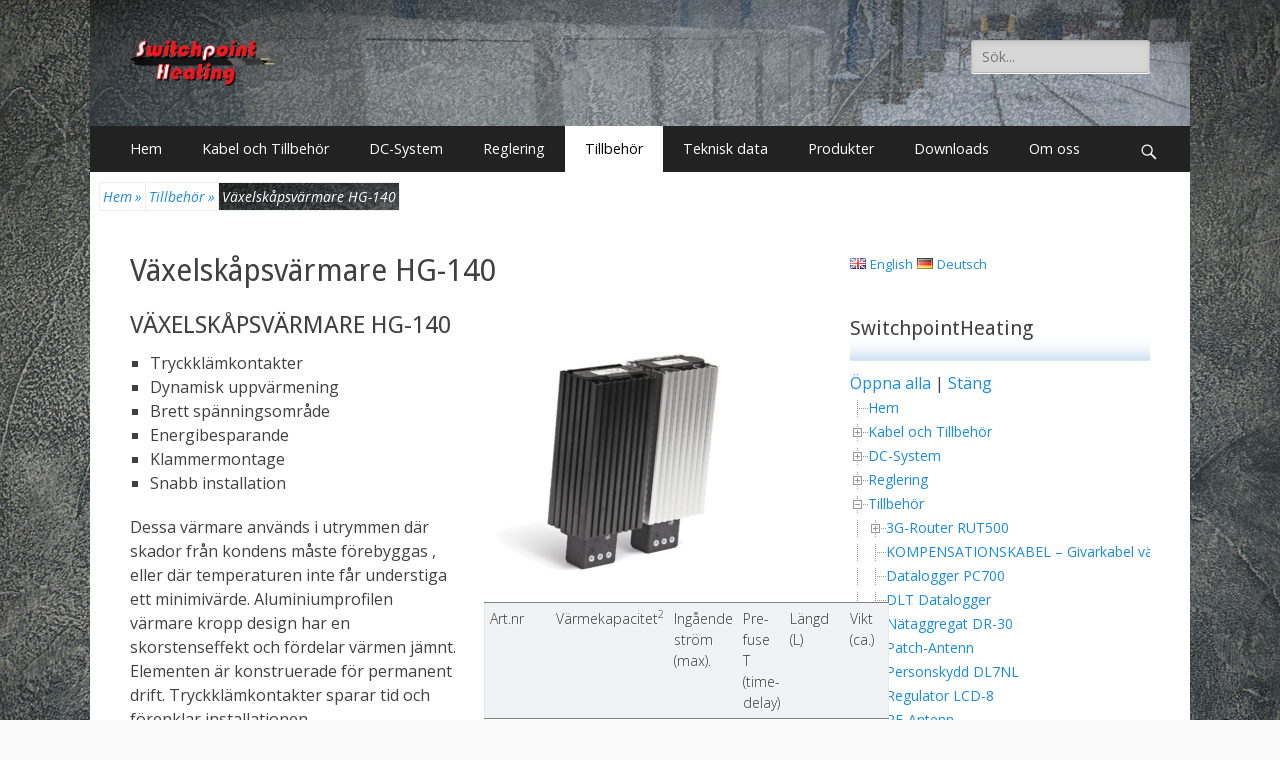

--- FILE ---
content_type: text/html; charset=UTF-8
request_url: http://www.u8039899.fsdata.se/switchpointheating.se/tillbehor/vaxelskapsvarmare-sht/
body_size: 31071
content:
<!DOCTYPE html>
<html lang="sv-SE">
<head>
		<meta charset="UTF-8">
		<meta name="viewport" content="width=device-width, initial-scale=1, minimum-scale=1">
		<link rel="profile" href="http://gmpg.org/xfn/11">
		<title>Växelskåpsvärmare HG-140</title>

	  <link rel="alternate" type="application/rss+xml" title=" &raquo; flöde" href="http://www.u8039899.fsdata.se/switchpointheating.se/sv/feed/" />
<link rel="alternate" type="application/rss+xml" title=" &raquo; kommentarsflöde" href="http://www.u8039899.fsdata.se/switchpointheating.se/sv/comments/feed/" />
		<script type="text/javascript">
			window._wpemojiSettings = {"baseUrl":"https:\/\/s.w.org\/images\/core\/emoji\/72x72\/","ext":".png","source":{"concatemoji":"http:\/\/www.u8039899.fsdata.se\/switchpointheating.se\/wp-includes\/js\/wp-emoji-release.min.js?ver=4.5.32"}};
			!function(e,o,t){var a,n,r;function i(e){var t=o.createElement("script");t.src=e,t.type="text/javascript",o.getElementsByTagName("head")[0].appendChild(t)}for(r=Array("simple","flag","unicode8","diversity"),t.supports={everything:!0,everythingExceptFlag:!0},n=0;n<r.length;n++)t.supports[r[n]]=function(e){var t,a,n=o.createElement("canvas"),r=n.getContext&&n.getContext("2d"),i=String.fromCharCode;if(!r||!r.fillText)return!1;switch(r.textBaseline="top",r.font="600 32px Arial",e){case"flag":return r.fillText(i(55356,56806,55356,56826),0,0),3e3<n.toDataURL().length;case"diversity":return r.fillText(i(55356,57221),0,0),a=(t=r.getImageData(16,16,1,1).data)[0]+","+t[1]+","+t[2]+","+t[3],r.fillText(i(55356,57221,55356,57343),0,0),a!=(t=r.getImageData(16,16,1,1).data)[0]+","+t[1]+","+t[2]+","+t[3];case"simple":return r.fillText(i(55357,56835),0,0),0!==r.getImageData(16,16,1,1).data[0];case"unicode8":return r.fillText(i(55356,57135),0,0),0!==r.getImageData(16,16,1,1).data[0]}return!1}(r[n]),t.supports.everything=t.supports.everything&&t.supports[r[n]],"flag"!==r[n]&&(t.supports.everythingExceptFlag=t.supports.everythingExceptFlag&&t.supports[r[n]]);t.supports.everythingExceptFlag=t.supports.everythingExceptFlag&&!t.supports.flag,t.DOMReady=!1,t.readyCallback=function(){t.DOMReady=!0},t.supports.everything||(a=function(){t.readyCallback()},o.addEventListener?(o.addEventListener("DOMContentLoaded",a,!1),e.addEventListener("load",a,!1)):(e.attachEvent("onload",a),o.attachEvent("onreadystatechange",function(){"complete"===o.readyState&&t.readyCallback()})),(a=t.source||{}).concatemoji?i(a.concatemoji):a.wpemoji&&a.twemoji&&(i(a.twemoji),i(a.wpemoji)))}(window,document,window._wpemojiSettings);
		</script>
		<style type="text/css">
img.wp-smiley,
img.emoji {
	display: inline !important;
	border: none !important;
	box-shadow: none !important;
	height: 1em !important;
	width: 1em !important;
	margin: 0 .07em !important;
	vertical-align: -0.1em !important;
	background: none !important;
	padding: 0 !important;
}
</style>
<link rel='stylesheet' id='contact-form-7-css'  href='http://www.u8039899.fsdata.se/switchpointheating.se/wp-content/plugins/contact-form-7/includes/css/styles.css?ver=4.6.1' type='text/css' media='all' />
<link rel='stylesheet' id='breadcrumb_style-css'  href='http://www.u8039899.fsdata.se/switchpointheating.se/wp-content/plugins/breadcrumb/assets/front/css/style.css?ver=4.5.32' type='text/css' media='all' />
<link rel='stylesheet' id='cf7-style-frontend-style-css'  href='http://www.u8039899.fsdata.se/switchpointheating.se/wp-content/plugins/contact-form-7-style/css/frontend.css?ver=3.1.7' type='text/css' media='all' />
<link rel='stylesheet' id='cf7-style-responsive-style-css'  href='http://www.u8039899.fsdata.se/switchpointheating.se/wp-content/plugins/contact-form-7-style/css/responsive.css?ver=3.1.7' type='text/css' media='all' />
<link rel='stylesheet' id='foobox-free-min-css'  href='http://www.u8039899.fsdata.se/switchpointheating.se/wp-content/plugins/foobox-image-lightbox/free/css/foobox.free.min.css?ver=2.5.2' type='text/css' media='all' />
<link rel='stylesheet' id='colorbox_style-css'  href='http://www.u8039899.fsdata.se/switchpointheating.se/wp-content/plugins/form-lightbox/colorbox/style-1/colorbox.css?ver=4.5.32' type='text/css' media='all' />
<link rel='stylesheet' id='collapseomatic-css-css'  href='http://www.u8039899.fsdata.se/switchpointheating.se/wp-content/plugins/jquery-collapse-o-matic/light_style.css?ver=1.6' type='text/css' media='all' />
<link rel='stylesheet' id='modal-window-css'  href='http://www.u8039899.fsdata.se/switchpointheating.se/wp-content/plugins/modal-window/public/css/style.css?ver=3.2.1' type='text/css' media='all' />
<link rel='stylesheet' id='pdfprnt_frontend-css'  href='http://www.u8039899.fsdata.se/switchpointheating.se/wp-content/plugins/pdf-print/css/frontend.css?ver=2.0.2' type='text/css' media='all' />
<link rel='stylesheet' id='wp1s-frontend-style-css'  href='http://www.u8039899.fsdata.se/switchpointheating.se/wp-content/plugins/wp-1-slider/css/wp1s-frontend-style.css?ver=1.2.2' type='text/css' media='all' />
<link rel='stylesheet' id='wp1s-bxslider-style-css'  href='http://www.u8039899.fsdata.se/switchpointheating.se/wp-content/plugins/wp-1-slider/css/jquery.bxslider.css?ver=1.2.2' type='text/css' media='all' />
<link rel='stylesheet' id='wp1s-responsive-style-css'  href='http://www.u8039899.fsdata.se/switchpointheating.se/wp-content/plugins/wp-1-slider/css/wp1s-responsive.css?ver=1.2.2' type='text/css' media='all' />
<link rel='stylesheet' id='flxmap-css'  href='http://www.u8039899.fsdata.se/switchpointheating.se/wp-content/plugins/wp-flexible-map/css/styles.css?ver=1.15.0' type='text/css' media='all' />
<link rel='stylesheet' id='wp-lightbox-2.min.css-css'  href='http://www.u8039899.fsdata.se/switchpointheating.se/wp-content/plugins/wp-lightbox-2/styles/lightbox.min.css?ver=1.3.4' type='text/css' media='all' />
<link rel='stylesheet' id='catchresponsive-fonts-css'  href='//fonts.googleapis.com/css?family=Open+Sans%3A300%2C400%2C700%2C300italic%2C400italic%2C700italic%7CDroid+Sans%3A400%2C700&#038;subset=latin%2Clatin-ext' type='text/css' media='all' />
<link rel='stylesheet' id='catchresponsive-style-css'  href='http://www.u8039899.fsdata.se/switchpointheating.se/wp-content/themes/catch-responsive/style.css?ver=4.5.32' type='text/css' media='all' />
<link rel='stylesheet' id='genericons-css'  href='http://www.u8039899.fsdata.se/switchpointheating.se/wp-content/themes/catch-responsive/css/genericons/genericons.css?ver=3.4.1' type='text/css' media='all' />
<link rel='stylesheet' id='jquery-sidr-css'  href='http://www.u8039899.fsdata.se/switchpointheating.se/wp-content/themes/catch-responsive/css/jquery.sidr.light.min.css?ver=2.1.0' type='text/css' media='all' />
<link rel='stylesheet' id='popup-maker-site-css'  href='//www.u8039899.fsdata.se/switchpointheating.se/wp-content/uploads/pum/pum-site-styles.css?generated=1534417185&#038;ver=1.7.29' type='text/css' media='all' />
<link rel='stylesheet' id='cf7s-framework-normalize-css'  href='http://www.u8039899.fsdata.se/switchpointheating.se/wp-content/plugins/contact-form-7-skins/css/framework/cf7s-normalize.css?ver=2.0.1' type='text/css' media='all' />
<link rel='stylesheet' id='cf7s-framework-default-css'  href='http://www.u8039899.fsdata.se/switchpointheating.se/wp-content/plugins/contact-form-7-skins/css/framework/cf7s-default.css?ver=2.0.1' type='text/css' media='all' />
<link rel='stylesheet' id='cf7s-vanilla-css'  href='http://www.u8039899.fsdata.se/switchpointheating.se/wp-content/plugins/contact-form-7-skins/skins/styles/vanilla/vanilla.css?ver=2.0.1' type='text/css' media='all' />
<link rel='stylesheet' id='rt_frontend_style-css'  href='http://www.u8039899.fsdata.se/switchpointheating.se/wp-content/plugins/automatic-responsive-tables/css/style.css?ver=4.5.32' type='text/css' media='all' />
<!--[if lt IE 9]>
<link rel='stylesheet' id='art_ie_stylesheet-css'  href='http://www.u8039899.fsdata.se/switchpointheating.se/wp-content/plugins/automatic-responsive-tables/css/style-ie.css?ver=4.5.32' type='text/css' media='all' />
<![endif]-->
<link rel='stylesheet' id='wp_edit_column-styles-css'  href='http://www.u8039899.fsdata.se/switchpointheating.se/wp-content/plugins/wp-edit/css/column-style.css?ver=4.5.32' type='text/css' media='all' />
<link rel='stylesheet' id='dtree.css-css'  href='http://www.u8039899.fsdata.se/switchpointheating.se/wp-content/plugins/wp-dtree-30/wp-dtree.min.css?ver=4.4.3.2' type='text/css' media='all' />
<script type='text/javascript'>
/* <![CDATA[ */
var SS_DATA = {"ajaxurl":"http:\/\/www.u8039899.fsdata.se\/switchpointheating.se\/wp-admin\/admin-ajax.php"};
/* ]]> */
</script>
<script type='text/javascript' src='http://www.u8039899.fsdata.se/switchpointheating.se/wp-includes/js/jquery/jquery.js?ver=1.12.4'></script>
<script type='text/javascript' src='http://www.u8039899.fsdata.se/switchpointheating.se/wp-includes/js/jquery/jquery-migrate.min.js?ver=1.4.1'></script>
<script type='text/javascript' src='http://www.u8039899.fsdata.se/switchpointheating.se/wp-content/plugins/form-lightbox/colorbox/jquery.colorbox-min.js?ver=1.4.33'></script>
<script type='text/javascript' src='http://www.u8039899.fsdata.se/switchpointheating.se/wp-content/plugins/wp-1-slider/js/jquery.fitvids.js?ver=1.2.2'></script>
<script type='text/javascript' src='http://www.u8039899.fsdata.se/switchpointheating.se/wp-content/plugins/wp-1-slider/js/jquery.bxslider.min.js?ver=1.2.2'></script>
<script type='text/javascript' src='http://www.u8039899.fsdata.se/switchpointheating.se/wp-content/plugins/wp-1-slider/js/wp1s-frontend-script.js?ver=1.2.2'></script>
<!--[if lt IE 9]>
<script type='text/javascript' src='http://www.u8039899.fsdata.se/switchpointheating.se/wp-content/themes/catch-responsive/js/html5.min.js?ver=3.7.3'></script>
<![endif]-->
<script type='text/javascript' src='http://www.u8039899.fsdata.se/switchpointheating.se/wp-content/themes/catch-responsive/js/jquery.sidr.min.js?ver=2.2.1.1'></script>
<script type='text/javascript' src='http://www.u8039899.fsdata.se/switchpointheating.se/wp-content/themes/catch-responsive/js/catchresponsive-custom-scripts.min.js'></script>
<script type='text/javascript' src='http://www.u8039899.fsdata.se/switchpointheating.se/wp-content/plugins/foobox-image-lightbox/free/js/foobox.free.min.js?ver=2.5.2'></script>
<script type='text/javascript' src='http://www.u8039899.fsdata.se/switchpointheating.se/wp-content/plugins/automatic-responsive-tables/js/script.js?ver=4.5.32'></script>
<script type='text/javascript'>
/* <![CDATA[ */
var WPdTreeSettings = {"animate":"1","duration":"250","imgurl":"http:\/\/www.u8039899.fsdata.se\/switchpointheating.se\/wp-content\/plugins\/wp-dtree-30\/"};
/* ]]> */
</script>
<script type='text/javascript' src='http://www.u8039899.fsdata.se/switchpointheating.se/wp-content/plugins/wp-dtree-30/wp-dtree.min.js?ver=4.4.3.2'></script>
<link rel='https://api.w.org/' href='http://www.u8039899.fsdata.se/switchpointheating.se/wp-json/' />
<link rel="EditURI" type="application/rsd+xml" title="RSD" href="http://www.u8039899.fsdata.se/switchpointheating.se/xmlrpc.php?rsd" />
<link rel="wlwmanifest" type="application/wlwmanifest+xml" href="http://www.u8039899.fsdata.se/switchpointheating.se/wp-includes/wlwmanifest.xml" /> 
<meta name="generator" content="WordPress 4.5.32" />
<link rel="canonical" href="http://www.u8039899.fsdata.se/switchpointheating.se/tillbehor/vaxelskapsvarmare-sht/" />
<link rel='shortlink' href='http://www.u8039899.fsdata.se/switchpointheating.se/?p=908' />
<link rel="alternate" type="application/json+oembed" href="http://www.u8039899.fsdata.se/switchpointheating.se/wp-json/oembed/1.0/embed?url=http%3A%2F%2Fwww.u8039899.fsdata.se%2Fswitchpointheating.se%2Ftillbehor%2Fvaxelskapsvarmare-sht%2F" />
<link rel="alternate" type="text/xml+oembed" href="http://www.u8039899.fsdata.se/switchpointheating.se/wp-json/oembed/1.0/embed?url=http%3A%2F%2Fwww.u8039899.fsdata.se%2Fswitchpointheating.se%2Ftillbehor%2Fvaxelskapsvarmare-sht%2F&#038;format=xml" />

	<link rel="stylesheet" type="text/css" href="http://www.u8039899.fsdata.se/switchpointheating.se/wp-content/plugins/jquery-vertical-mega-menu/css/dcverticalmegamenu.css" media="screen" /><style rel="stylesheet" type="text/css">
/* Write Your CSS*/

/* Hover tooltips */
input.search-field {background-color: white;}



#masthead {
  background-image: url(http://www.u8039899.fsdata.se/switchpointheating.se/wp-content/uploads/2017/12/header201718.jpg); 

.widget_polylang {font-family: Helvetica, Arial, Sans-Serif;
font-size: x-small;}

.hfeed, site, container {
  background-color: white;
  box-shadow: 0 4px 8px 0 rgba(0, 0, 0, 0.2), 0 6px 20px 0 rgba(0, 0, 0, 0.19);
}

@-webkit-keyframes bugfix { 
	from {padding:0;} 
	to {padding:0;} 
}

div.css3droppanel { /* Main wrapper for push down panel */
		position: relative;
		margin: 0;
		margin-bottom: 1em; /* margin with rest of content on page */
		}


div.css3droppanel &gt; div { /* Content DIV DIV inside wrapper */
		height: 10px; /* initial height of content when hidden. Should be same height as bottom bar (see div.css3droppanel:after) */
		padding: 5px;
		-moz-box-sizing: border-box; /* ensure any padding and border declared inside content DIV doesn&#039;t increase DIV&#039;s declared dimensions */
		-webkit-box-sizing: border-box;
		box-sizing: border-box;
		overflow: hidden;
		background: #b5e5e0; /* background of content DIV */
		position: relative;
		opacity: 0;
    -moz-transition: all 0.2s ease-in-out 0.1s;  /* CSS3 transition of UL state. Last 0.1s specifies delay before animation */
    -o-transition: all 0.2s ease-in-out 0.1s; /* instead of ease-in-out, also try cubic-bezier(0.25, 0.1, 0.25, 1.4) instead */
    -webkit-transition: all 0.2s ease-in-out 0.1s;
    transition: all 0.2s ease-in-out 0.1s;
		}

div.css3droppanel:after { /* Add bottom bar beneath wrapper */
		content: &#039;&#039;;
		display: block;
		bottom: 0;
		position: absolute;
		width: 100%;
		height: 10px;
		box-shadow: 0 3px 8px gray, 3px 3px 4px brown inset;
		background: #5a1619; /* dark redish background and its gradient versions */
		background: -moz-linear-gradient(top,  rgba(118,36,41,1) 0%, rgba(117,5,11,1) 50%, rgba(56,38,39,0.72) 100%);
		background: -webkit-gradient(linear, left top, left bottom, color-stop(0%,rgba(118,36,41,1)), color-stop(50%,rgba(117,5,11,1)), color-stop(100%,rgba(56,38,39,0.72)));
		background: -webkit-linear-gradient(top,  rgba(118,36,41,1) 0%,rgba(117,5,11,1) 50%,rgba(56,38,39,0.72) 100%);
		background: -o-linear-gradient(top,  rgba(118,36,41,1) 0%,rgba(117,5,11,1) 50%,rgba(56,38,39,0.72) 100%);
		background: -ms-linear-gradient(top,  rgba(118,36,41,1) 0%,rgba(117,5,11,1) 50%,rgba(56,38,39,0.72) 100%);
		background: linear-gradient(to bottom,  rgba(118,36,41,1) 0%,rgba(117,5,11,1) 50%,rgba(56,38,39,0.72) 100%);
		}


div.css3droppanel input[type=&quot;checkbox&quot;] { /* style invisible checkbox element used to toggle state of push down panel */
		position: absolute;
		right: 50px; /* right position of checkbox */
		width: 60px; /* width of checkbox */
		height: 42px; /* height of checkbox */
		bottom: -34px; /* bottom offset of checkbox */
		z-index: 10;
		cursor: pointer;
		opacity: 0;
		}

div.css3droppanel input[type=&quot;checkbox&quot;]:checked ~ div { /* when checkbox is checked, expand content within wrapper */
		height: 250px; /* height of content to expand to. Scrollbar will be shown if content overflows this height */
		opacity: 1;
		overflow: auto;
		}

div.css3droppanel label { /* style label that&#039;s positioned below wrapper&#039;s bottom bar, and will toggle checkbox when interacted with */ 
		position: absolute;
		right: 50px; /* right position of label */
		width: 60px; /* width of label */
		height: 42px; /* height of label */
		bottom: -34px; /* bottom offset of label */
		border-bottom-left-radius: 30px;
		border-bottom-right-radius: 30px;
		cursor: pointer;
		z-index: 5;
		background: #5a1619; /* dark redish background and its gradient versions */
		background: -moz-linear-gradient(top,  rgba(118,36,41,1) 0%, rgba(117,5,11,1) 50%, rgba(124,31,32,0.72) 100%);
		background: -webkit-gradient(linear, left top, left bottom, color-stop(0%,rgba(118,36,41,1)), color-stop(50%,rgba(117,5,11,1)), color-stop(100%,rgba(124,31,32,0.72)));
		background: -webkit-linear-gradient(top,  rgba(118,36,41,1) 0%,rgba(117,5,11,1) 50%,rgba(124,31,32,0.72) 100%);
		background: -o-linear-gradient(top,  rgba(118,36,41,1) 0%,rgba(117,5,11,1) 50%,rgba(124,31,32,0.72) 100%);
		background: -ms-linear-gradient(top,  rgba(118,36,41,1) 0%,rgba(117,5,11,1) 50%,rgba(124,31,32,0.72) 100%);
		background: linear-gradient(to bottom,  rgba(118,36,41,1) 0%,rgba(117,5,11,1) 50%,rgba(124,31,32,0.72) 100%);
		box-shadow: 0 3px 8px black, 5px 5px 6px brown inset, 0 -3px 3px rgba(152,41,47,0.7) inset, 0 5px 0 rgba(255,255,255,0.7) inset;
		}

div.css3droppanel label:hover { /* style of label when mouse rolls over it */
		box-shadow: 0 3px 8px black, 5px 5px 6px brown inset, 0 -3px 3px rgba(152,41,47,0.7) inset, 0 5px 0 rgba(255,255,255,0.7) inset, 0 0 15px rgba(255,255,255,0.8) inset;
		}

div.css3droppanel label:after { /* generated down arrow */
		content: &#039;&#039;;
		position: absolute;
		display: block;
		width: 0;
		height: 0;
		border: 12px solid transparent;
		border-color: whit
      
      ansparent transparent transparent;
		top: 18px;
		left: 18px;
		box-shadow: 0 0 7px gray inset;
		}



/* Hide panel from IE8 and below */

div.css3droppanel {
		display: none;
		}

&lt;/style&gt;

&lt;![endif]--&gt;



.post-container {
  background-color: #FFFFFF;
     box-shadow: 0 4px 8px 0 rgba(0, 0, 0, 0.2), 0 6px 20px 0 rgba(0, 0, 0, 0.19);
}
  
#contain {
	width: 100%;
	height: auto;
	margin: auto;
}

.accordion,.accordion div,.accordion h1,.accordion p,.accordion a,.accordion img,.accordion span,.accordion em,.accordion ul,.accordion li {
	margin: 0;
	padding: 0;
	border: none;
}

/* Accordion Layout Styles */
.accordion {
	width: 90%;
	padding: 1px 5px 5px 5px;
	background: #141517;

	-webkit-box-shadow: 0px 1px 0px rgba(255,255,255, .05);
	-moz-box-shadow: 0px 1px 0px rgba(255,255,255, .05);
	box-shadow: 0px 1px 0px rgba(255,255,255, .05);

	-webkit-border-radius: 2px;
	-moz-border-radius: 2px;
	border-radius: 2px;
}

.accordion .tab {
	display: block;
	height: 35px;
	margin-top: 4px;
	padding-left: 20px;
	font: bold 12px/35px Arial, sans-serif;
	text-decoration: none;
	color: #eee;
	text-shadow: 1px 1px 0px rgba(0,0,0, .2);

	-webkit-border-radius: 2px;
	-moz-border-radius: 2px;
	border-radius: 2px;
	background: #6c6e74; /* Old browsers */
background: -webkit-linear-gradient(top, #6c6e74 0%, #4b4d51 100%);

	background: -moz-linear-gradient(top, #6c6e74 0%, #4b4d51 100%);
	background: -o-linear-gradient(top, #6c6e74 0%, #4b4d51 100%);
	background: -ms-linear-gradient(top, #6c6e74 0%, #4b4d51 100%);
	background: linear-gradient(top, #6c6e74 0%, #4b4d51 100%); /* W3C */

-webkit-box-shadow: 0px 1px 0px rgba(0,0,0, .1), inset 0px 1px 0px rgba(255,255,255, .1);
	-moz-box-shadow: 0px 1px 0px rgba(0,0,0, .1), inset 0px 1px 0px rgba(255,255,255, .1);
	box-shadow: 0px 1px 0px rgba(0,0,0, .1), inset 0px 1px 0px rgba(255,255,255, .1);
}

.accordion .tab:hover,.accordion div:target .tab {
	color: #2b3b06;
	text-shadow: 0px 1px 0px rgba(255,255,255, .15);
	background: #a5cd4e; /* Old browsers */
background: -webkit-linear-gradient(top, #a5cd4e 0%, #6b8f1a 100%);

	background: -moz-linear-gradient(top, #a5cd4e 0%, #6b8f1a 100%);
	background: -o-linear-gradient(top, #a5cd4e 0%, #6b8f1a 100%);
	background: -ms-linear-gradient(top, #a5cd4e 0%, #6b8f1a 100%);
	background: linear-gradient(top, #a5cd4e 0%, #6b8f1a 100%); /* W3C */

-webkit-box-shadow: 1px 1px 1px rgba(0,0,0, .3), inset 1px 1px 1px rgba(255,255,255, .45);
	-moz-box-shadow: 1px 1px 1px rgba(0,0,0, .3), inset 1px 1px 1px rgba(255,255,255, .45);
	box-shadow: 1px 1px 1px rgba(0,0,0, .3), inset 1px 1px 1px rgba(255,255,255, .45);
}

.accordion div .content {
	display: none;
	margin: 5px 0;
}

.accordion div:target .content {
	display: block;
}

.accordion &gt; div {
	height: 40px;
	overflow: hidden;

	-webkit-transition: all .3s ease-in-out;
	-moz-transition: all .3s ease-in-out;
	-o-transition: all .3s ease-in-out;
	-ms-transition: all .3s ease-in-out;
	transition: all .3s ease-in-out;
}

.accordion &gt; div:target {
	height: auto;
}

/* Accordion Content Styles */
.accordion .content h1 {
	color: white;
	font: 18px/32px Arial, sans-serif;
}

.accordion .content p {
	margin: 10px 0;
	color: white;
	font: 11px/16px Arial, sans-serif;
}

.accordion .content span {
	font: italic 11px/12px Georgia, Arial, sans-serif;
	color: #4f4f4f;
}

.accordion .content em.bullet {
	width: 5px;
	height: 5px;
	margin: 0 5px;
	background: #6b8f1a;
	display: inline-block;

	-webkit-box-shadow: inset 1px 1px 1px rgba(255,255,255, 0.4);
	-moz-box-shadow: inset 1px 1px 1px rgba(255,255,255, 0.4);
	box-shadow: inset 1px 1px 1px rgba(255,255,255, 0.4);

	-webkit-border-radius: 5px;
	-moz-border-radius: 5px;
	border-radius: 5px;
}

.accordion .content ul li {
	list-style: none;
	float: left;
	margin: 5px 10px 5px 0;
}

.accordion .content img {
	-webkit-box-shadow: 2px 2px 6px rgba(0,0,0, .5);
	-moz-box-shadow: 2px 2px 6px rgba(0,0,0, .5);
	box-shadow: 2px 2px 6px rgba(0,0,0, .5);
}


.slider {
	width: 100%;
	overflow: hidden;
	position: relative;
	height: 400px;
}

.slider-wrapper {
	width: 100%;
	height: 100%;
	position: relative;
}

.slide {
	float: left;
	position: absolute;
	width: 100%;
	height: 100%;
	background-repeat: no-repeat;
	background-size: cover;
	opacity: 0;
}

.slider-wrapper &gt; .slide:first-child {
	opacity: 1;
}

span.dropt {border-bottom: thin dotted; background: #ffffff;}
span.dropt:hover {text-decoration: none; background: #97b7c9; font-weight: bold;  z-index: 6; }
span.dropt span {position: absolute; left: -9999px;
  margin: 20px 0 0 0px; padding: 3px 3px 3px 3px;
  border-style:solid; border-color:black; border-width:1px; z-index: 6;}
span.dropt:hover span {left: 2%; background: #ffffff;} 
span.dropt span {position: absolute; left: -9999px;
  margin: 4px 0 0 0px; padding: 3px 3px 3px 3px; 
  border-style:solid; border-color:black; border-width:1px;}
span.dropt:hover span {margin: 20px 0 0 170px; background: #ffffff; z-index:6;} 



.field-tip {
    position:relative;
    cursor:help;
}
    .field-tip .tip-content {
        position:absolute;
        top:-10px; /* - top padding */
        right:9999px;
        width:200px;
        margin-right:-220px; /* width + left/right padding */
        padding:10px;
        color:#fff;
        background:#333;
        -webkit-box-shadow:2px 2px 5px #aaa;
           -moz-box-shadow:2px 2px 5px #aaa;
                box-shadow:2px 2px 5px #aaa;
        opacity:0;
        -webkit-transition:opacity 250ms ease-out;
           -moz-transition:opacity 250ms ease-out;
            -ms-transition:opacity 250ms ease-out;
             -o-transition:opacity 250ms ease-out;
                transition:opacity 250ms ease-out;
    }
        /* &lt;http://css-tricks.com/snippets/css/css-triangle/&gt; */
        .field-tip .tip-content:before {
            content:&#039; &#039;; /* Must have content to display */
            position:absolute;
            top:50%;
            left:-16px; /* 2 x border width */
            width:0;
            height:0;
            margin-top:-8px; /* - border width */
            border:8px solid transparent;
            border-right-color:#333;
        }
        .field-tip:hover .tip-content {
            right:-20px;
            opacity:1;
        }

.button2:hover {
    box-shadow: 0 12px 16px 0 rgba(0,0,0,0.24), 0 17px 50px 0 rgba(0,0,0,0.19);
}

.dtree a:active {
  background-color: #0368AF;
  color: #FFFFFF;
  text-transform: uppercase;
}
.overlay {
  position: fixed;
  top: 2%;
  bottom: 0;
  left: 0;
  right: 0;
  background: rgba(0, 0, 0, 0.7);
  transition: opacity 500ms;
  visibility: hidden;
  opacity: 0;
  overflow: auto;
}
.overlay:target {
  visibility: visible;
  opacity: 1;
}


.popup {
  margin: 70px auto;
  padding: 20px;
  background: #fff;
  border-radius: 5px;
  width: 70%;
  position: relative;
  transition: all 5s ease-in-out;
}

.popup h2 {
  margin-top: 0;
  color: #333;
  font-family: Tahoma, Arial, sans-serif;
}
.popup .close {
  position: absolute;
  top: 20px;
  right: 30px;
  transition: all 200ms;
  font-size: 30px;
  font-weight: bold;
  text-decoration: none;
  color: #333;
}
.popup .close:hover {
  color: #06D85F;
}
.popup .content {
  max-height: 30%;
  overflow: auto;
}

@media screen and (max-width: 700px){
  .box{
    width: 70%;
  }
  .popup{
    width: 70%;
  }
}


.wpcf7 .wpcf7-form.cf7skins.cf7s-vanilla {z-index:99}

.wpcf7 .wpcf7-form.cf7skins.cf7s-vanilla .singleline ol {
list-style: none;
margin: 0;
}

.wpcf7 .wpcf7-form.cf7skins.cf7s-vanilla .singleline li{
display: inline-block;
/*float: left;*/
margin-right: 2px;
padding-right: 2px;
}
.wpcf7 .wpcf7-form.cf7skins.cf7s-vanilla .singleline input[type=text] {
    float: left;
    
}


.flex-container {
    display: -webkit-flex;
    display: flex;
    width: 75%;
    height: 100%;
    background-color: white;
}

.flex-item {
  text-align: center;
    background-color: white;
border-radius: 15px;
    border: 1px solid #f1f2f3;
box-shadow: 0 4px 8px 0 rgba(0, 0, 0, 0.2), 0 6px 20px 0 rgba(0, 0, 0, 0.19);
    width: 33%;
    height: 100%;
    margin: 10px;
padding: 10px 10px 10px 10px;
}


#panel, #flip {
    padding: 5px;
    text-align: center;
    background-color: #ffffff;
    border: solid 0px #c3c3c3;
}

#panel {
    padding: 50px;
    display: none;
}

#polylang-3 li {
display: inline;
list-style-type: none;
padding: 0 10px 0 0;}

#col1 {
float: left;
padding: 0 10px 0 10px;
border-right: 1px solid lightblue;
}
#col2 {
float: left;
padding: 0 10px 0 10px;
}

.widget_polylang li {
display: inline;
list-style-type: none;
padding: 0 10px 0 0;}

.widget_polylang a:focus {display: inline;
font-weight: bold;
text-transform: uppercase;}

.hidethis {
  display: none; position: fixed; left: -999em; top: -999em;
}

h7.grad {
  float: right;
  font-family:  &#039;Open Sans Condensed&#039;, sans-serif; 
  font-size: 24px; 
  font-weight: bold;
  font-style: italic;
  text-decoration: underline;
  background: -webkit-linear-gradient(left, blue , yellow); /* For Safari 5.1 to 6.0 */
  background: -o-linear-gradient(right, blue, yellow); /* For Opera 11.1 to 12.0 */
  background: -moz-linear-gradient(right, blue, yellow); /* For Firefox 3.6 to 15 */
  background: linear-gradient(to right, blue , yellow); /* Standard syntax */ /* Standard syntax */
   -webkit-background-clip: text;
  -webkit-text-fill-color: transparent;
  
}

h7.graden {
  float: right;
  font-family:  &#039;Open Sans Condensed&#039;, sans-serif; 
  font-size: 24px; 
  font-weight: bold;
  font-style: italic;
  text-decoration: underline;
  background: -webkit-linear-gradient(left, blue , white, red); /* For Safari 5.1 to 6.0 */
  background: -o-linear-gradient(right, blue, white, red); /* For Opera 11.1 to 12.0 */
  background: -moz-linear-gradient(right, blue, white, red); /* For Firefox 3.6 to 15 */
  background: linear-gradient(to right, blue , white, red ); /* Standard syntax */ /* Standard syntax */
   -webkit-background-clip: text;
  -webkit-text-fill-color: transparent;
  
}

h7.gradde {
  float: right;
  font-family:  &#039;Open Sans Condensed&#039;, sans-serif; 
  font-size: 24px; 
  font-weight: bold;
  font-style: italic;
  text-decoration: underline;
  background: -webkit-linear-gradient(left, black, red, yellow); /* For Safari 5.1 to 6.0 */
  background: -o-linear-gradient(right, black, red, yellow); /* For Opera 11.1 to 12.0 */
  background: -moz-linear-gradient(right, black, red, yellow); /* For Firefox 3.6 to 15 */
  background: linear-gradient(to right, black, red, yellow ); /* Standard syntax */ /* Standard syntax */
   -webkit-background-clip: text;
  -webkit-text-fill-color: transparent;
  
}
#kontaktform fieldset { width: 400px; padding: 20px 0px 20px 50px; border: 1px solid #99cc00; }
#kontaktform legend { color: #99cc00; letter-spacing: 3px; }
#kontaktform textarea { border: 1px solid #99cc00; padding: 5px; font-size: 11px; 
background-color: #E2FF8C; }
.input_text { border: 1px solid #99cc00; padding: 5px; font-size: 11px; letter-spacing: 2px; background-color: #e2ff8c; }
#kontaktform label { font-size: 11px; letter-spacing: 2px; color: #99cc00; }

.smalltext, .smalltext a {font-size: smaller;
color: #555555;
  text-align: left;
  
  /*text-shadow: 1px 1px 2px black, 0 0 25px grey, 0 0 5px darkblue;;*/
}

.tooltip{
   			display: inline;
    		position: relative;
		}
		
		.tooltip:hover:after{
    		background: #333;
    		background: rgba(0,0,0,.8);
    		border-radius: 5px;
    		bottom: 26px;
    		color: #fff;
        font-size: larger;
    		content: attr(title);
    		left: 20%;
    		padding: 5px 15px;
    		position: absolute;
    		z-index: 98;
    		width: 220px;
		}
		
		.tooltip:hover:before{
    		border: solid;
    		border-color: #333 transparent;
    		border-width: 6px 6px 0 6px;
    		bottom: 20px;
    		content: &quot;&quot;;
    		left: 50%;
    		position: absolute;
    		z-index: 99;
		}
	
span.wpcf7-form-control-wrap {
	display: inline !important;
}

.caption a {color: white;}
.caption a:hover {text-transform: uppercase;
font-weight: bold;
  letter-spacing: 1px;
text-decoration: none;}

.shadowimg:hover {

width: 100%;
  height: 100%;
  background-color: #808080;
  opacity: 0.4;
    filter: alpha(opacity=40); /* For IE8 and earlier */
  box-shadow: 0 4px 8px 0 rgba(0, 0, 0, 0.2), 0 6px 20px 0 rgba(0, 0, 0, 0.19);
  z-index: 99;
}

.mainimg:hover {

width: 512px;
  height: 100%;
  box-shadow: 0 4px 8px 0 rgba(0, 0, 0, 0.2), 0 6px 20px 0 rgba(0, 0, 0, 0.19);
}

.wp-caption  {text-align: center;
  }

.colomat-close {color: white;}

div.container1 {
  padding: 5px;
  
}
H5 {     font-family:&#039;Open Sans&#039;,Arial, FontAwesome, sans-serif;
  font-size: 18px;
  font-weight: bold;
  text-shadow: 1px 1px 2px #f1f2f3;
}
h5:hover {color: red;}

h5:active {text-transform: uppercase }
  .formdiv {
  
   /*background-color: white;*/
   background-image: url(http://www.u8039899.fsdata.se/switchpointheating.se/wp-content/uploads/2016/04/stone-1225029_1920-300x225.jpg);
    position: fixed;
    bottom: 5px;
    right: 5%;
    border-radius: 20px;
    box-shadow:0 10px 16px 0 rgba(0,0,0,0.2),0 6px 20px 0 rgba(0,0,0,0.19) !important;
    -webkit-filter: sepia(100%);filter: sepia(100%);
    /*height: 500px;
    width: 500px;*/

    z-index: 99;
}

.formdiv a {color: white;}
.formdiv a:hover {text-transform: uppercase}

a.formdiv:active { border-radius: 5px;
  padding: 2px;
  background-color: #DCC8A5;
    border: 1px solid #DCC8A5;}


.wpcf7 p {font-size: small;
color: black;
/*text-shadow: 2px 2px 4px #000000;*/}
.entry-content td {
    border-top: 1px solid #eee;
   /* padding: 10px 10px 8px 0;*/
  
.bluebox {border-radius: 5px;
width: 100%;
box-sizing: border-box;
  padding: 2px;
  background-color: #E0F2F7;
    border: 1px solid #E0F2F7;}

.bluebox u {list-style-image: url(&#039;http://www.värmekabelteknik.se/wp-content/uploads/2016/04/Download-icon.png&#039;);}
.centerblue {margin: 0 auto 0 auto
/*display: inline-block*/;}
  .roundcorner {border-radius: 20px;
box-shadow:0 10px 16px 0 rgba(0,0,0,0.2),0 6px 20px 0 rgba(0,0,0,0.19) !important;}}
.datagrid table { border-collapse: collapse; text-align: left; width: 100%; } .datagrid {font: normal 12px/150% Arial, Helvetica, sans-serif; background: #fff; overflow: hidden; border: 1px solid #006699; -webkit-border-radius: 3px; -moz-border-radius: 3px; border-radius: 3px; }.datagrid table td, .datagrid table th { padding: 3px 10px; }.datagrid table thead th {background:-webkit-gradient( linear, left top, left bottom, color-stop(0.05, #F1F2F3), color-stop(1, #808080) );background:-moz-linear-gradient( center top, #F1F2F3 5%, #808080 100% );filter:progid:DXImageTransform.Microsoft.gradient(startColorstr=&#039;#F1F2F3&#039;, endColorstr=&#039;#808080&#039;);background-color:#F1F2F3; color:#000000; font-size: 15px; font-weight: bold; border-left: 1px solid #0070A8; } .datagrid table thead th:first-child { border: none; }.datagrid table tbody td { color: #000000; border-left: 1px solid #4F4F4F;font-size: 12px;border-bottom: 1px solid #4F4F4F;font-weight: normal; }.datagrid table tbody .alt td { background: #F1F2F3; color: #000000; }.datagrid table tbody td:first-child { border-left: none; }.datagrid table tbody tr:last-child td { border-bottom: none; }.datagrid table tfoot td div { border-top: 1px solid #006699;background: #E1EEF4;} .datagrid table tfoot td { padding: 0; font-size: 12px } .datagrid table tfoot td div{ padding: 2px; }.datagrid table tfoot td ul { margin: 0; padding:0; list-style: none; text-align: right; }.datagrid table tfoot  li { display: inline; }.datagrid table tfoot li a { text-decoration: none; display: inline-block;  padding: 2px 8px; margin: 1px;color: #FFFFFF;border: 1px solid #006699;-webkit-border-radius: 3px; -moz-border-radius: 3px; border-radius: 3px; background:-webkit-gradient( linear, left top, left bottom, color-stop(0.05, #006699), color-stop(1, #00557F) );background:-moz-linear-gradient( center top, #006699 5%, #00557F 100% );filter:progid:DXImageTransform.Microsoft.gradient(startColorstr=&#039;#006699&#039;, endColorstr=&#039;#00557F&#039;);background-color:#006699; }.datagrid table tfoot ul.active, .datagrid table tfoot ul a:hover { text-decoration: none;border-color: #006699; color: #FFFFFF; background: none; background-color:#00557F;}div.dhtmlx_window_active, div.dhx_modal_cover_dv { position: fixed !important; }

.shadowimg { box-shadow: 0 4px 8px 0 rgba(0, 0, 0, 0.2), 0 6px 20px 0 rgba(0, 0, 0, 0.19);
    text-align: center;
font-weight: bold;}

.bluetable {border-radius: 10px; background-color: #f2f2f2; box-shadow:0 10px 16px 0 rgba(0,0,0,0.2),0 6px 20px 0 rgba(0,0,0,0.19) !important;}
#col13 {
width: 65%;
float: left;
padding: 0 5px 0 5px;
border-right: 0px solid #999;
}
#col23 {
width: 25%;
float: left;
padding: 0 5px 0 5px;
}



.centertd td{text-align: center;}

.centerall {margin: 0 auto 0 auto; text-align: center; border: 1px solid #FFFFFF;}
.centerall td{text-align: center; background-color: #FFFFFF; border: 1px solid #FFFFFFF}

.tabcenter td, table {margin: 0 auto 0 auto;
  background-color: #ffffff;
}

.animate
{
	transition: all 0.1s;
	-webkit-transition: all 0.1s;
}

.widget_polylang a:active {font-weight: xx-large;}

.action-button
{
	position: relative;
	padding: 10px 30px;
  margin: 0px 10px 10px 0px;
  float: left;
	border-radius: 10px;
	font-family: &#039;Pacifico&#039;, cursive;
	font-size: 16px;
	color: #FFF;
  font-weight: bold;
	text-decoration: none;	
}

.blue
{
	color: #ffffff;
  background-color: #3498DB;
	border-bottom: 5px solid #2980B9;
	text-shadow: 0px -2px #2980B9;
}

.red
{
	background-color: #E74C3C;
	border-bottom: 5px solid #BD3E31;
	text-shadow: 0px -2px #BD3E31;
}

.green
{
	background-color: #82BF56;
	border-bottom: 5px solid #669644;
	text-shadow: 0px -2px #669644;
}

.action-button:hover 
{background-color: #3498DB;
	border-bottom: 5px solid #2980B9;
	text-shadow: 0px -2px #2980B9;
}
.yellow
{
	background-color: #F2CF66;
	border-bottom: 5px solid #D1B358;
	text-shadow: 0px -2px #D1B358;
}

.action-button:active
{
	transform: translate(0px,5px);
  -webkit-transform: translate(0px,5px);
	border-bottom: 1px solid;
}


.entry-title, #homepage-message h2, #featured-heading h2, #homepage-message .right-section {/*margin-left: 10px;
    font-size: 24px;
  font-weight: ;
  color:black;
   text-transform: uppercase;
  
  text-align: left;
  /*text-shadow: 2px 2px 5px white;*/
  /* border-bottom-style: groove;
    border-bottom-color: lightgrey(20%);
    border-bottom-width: 7px;*/
margin: 1em 0 0.5em 0;
  max-height: 41px;
  text-align: right;
	font-weight: 600;
	font-family: &#039;Titillium Web&#039;, sans-serif;
	position: relative;  
	font-size: 36px;
	line-height: 40px;
	padding: 3px 3px 3px 10%;
	color: #355681;
	box-shadow: 
		inset 0 0 0 1px rgba(53,86,129, 0.4), 
		inset 0 0 5px rgba(53,86,129, 0.5),
		inset -285px 0 35px white;
	border-radius: 0 10px 0 10px;
	background: #fff url(http://www.u8039899.fsdata.se/switchpointheating.se/wp-content/uploads/2017/11/homeback1200400.jpg) no-repeat center left;
}
/*.entry-header {
  height: 33px;
background: url(http://www.u8039899.fsdata.se/switchpointheating.se/wp-content/uploads/2017/11/grey-tartan-pattern-935.png);
  opacity: 0.2; /* For IE8 and earlier */
}*/
  
.topbar {color: #555555; font-family:&#039;Open Sans&#039;,Arial, FontAwesome, sans-serif;  font-size:14px; width: 100%; background: linear-gradient(#e0e0e0, #f1f2f3, white); /* Standard syntax */}


.bottombar {background: linear-gradient(white, #f1f2f3, #e0e0e0); /* Standard syntax */}

.newspaper {
    -webkit-column-count: 2; /* Chrome, Safari, Opera */
    -moz-column-count: 2; /* Firefox */
    column-count: 2;
    -webkit-column-gap: 40px; /* Chrome, Safari, Opera */
    -moz-column-gap: 40px; /* Firefox */
    column-gap: 40px;
    -webkit-column-rule: 1px solid lightblue; /* Chrome, Safari, Opera */
    -moz-column-rule: 1px solid lightblue; /* Firefox */
    column-rule: 1px solid lightblue;
  clear: left;
    /*border-bottom: 1px solid lightblue;*/ }

.newspaper ol 
     { break-before: column };


  
table.news td  {background-image:url(http://www.u8039899.fsdata.se/switchpointheating.se/wp-content/uploads/2016/06/newspaperbg.png);
  background-color: #ffffff;
  background-repeat: repeat-X;
background-position: 0% 100%;}

h4 {background-image:url(Http://www.u8039899.fsdata.se/switchpointheating.se/wp-content/uploads/2016/06/newspaperbg.png);
  background-repeat: repeat-X;
  padding-bottom: 20px;
background-position: 0% 110%;}

/*h3 {background-image:url(http://www.u8039899.fsdata.se/switchpointheating.se/wp-content/uploads/2016/06/h3bg.png);
  background-repeat: repeat-X;
  padding-bottom: 20px;
background-position: 0% 110%;}*/

.newspaper1 {background-image: url(http://www.u8039899.fsdata.se/switchpointheating.se/wp-content/uploads/2016/04/topbar.png);
    background-repeat: repeat-X;
    background-attachment: fixed;
    background-position: 0% 100%; 
}

.txt {font-family:&#039;Open Sans&#039;,Arial, FontAwesome, sans-serif;  font-size:14px;line-height:1.5;word-wrap:break-word; font-weight: 100;}

table.ame-table td {font-family:&#039;Open Sans&#039;,Arial, FontAwesome, sans-serif;  font-size:14px;line-height:1.5;word-wrap:break-word; font-weight: 100;}
.ame-table {
    font-family:&#039;Open Sans&#039;,Arial, FontAwesome, sans-serif;  font-size:14px;line-height:1.5;word-wrap:break-word; font-weight: 100;
    width: 100%;
    border: solid 0px #DDEEEE;
    border-collapse: collapse;
    border-spacing: 0;
  
/*    font: normal 13px Arial, sans-serif;*/
}



.ame-table thead th {
    background-color: #ffffff;
    border: solid 0px #DDEEEE;
    color:inherit;
    padding: 2px;
    text-align: left;
    text-shadow: 1px 1px 1px #fff;
    font-weight: bold;
}
.ame-table tbody td {
    background-color: #ffffff;

    color: inherit;
    padding: 2px;
    text-shadow: 1px 1px 1px #fff;
}
.ame-table td:first-child { border-right: 1px solid lightblue; }

.borderleft {border-left: 1px solid lightblue;}
.borderright {border-right: 1px solid lightblue;}

.ame-table td:last-child {text-align: right; }

.clear-table {
    border: solid 0px #DDEEEE;
    border-collapse: collapse;
    border-spacing: 0;
  font: inherit;
/* font: normal 13px Arial, sans-serif; */
}
.clear-table thead th {
    background-color: #ffffff;
    border: solid 0px #ffffff;
    color: #000000;
    padding: 2px;
    text-align: left;
    /*text-shadow: 1px 1px 1px #fff;*/
}
.clear-table tbody td {
    /*border-bottom: dotted 1px #808080;*/
    color: #333;
    padding: 5px;
    text-shadow: 1px 1px 1px #fff;
    vertical-align: top;
}
.clear-table-zebra tbody tr:nth-child(odd) {
    background-color: #fff;
}
.clear-table-zebra tbody tr:nth-child(even) {
    background-color: #Ffffff;
}
.clear-table-horizontal tbody td {
    border-left: none;
    border-right: none;
}

table.zui-table td {font-family:&#039;Open Sans&#039;,Arial, FontAwesome, sans-serif;  font-size:14px;line-height:1.5;word-wrap:break-word; font-weight: 100;}
.zui-table {
  width: 100%;
	align: left;
    border: solid 1px #DDEEEE;
    border-collapse: collapse;
    border-spacing: 0;
  font: inherit;
/*    font: normal 13px Arial, sans-serif;*/
}
.zui-table thead th {
    background-color: #DDEFEF;
    border: solid 1px #DDEEEE;
    color: #336B6B;
    padding: 5px;
    text-align: left;
    text-shadow: 1px 1px 1px #fff;
    font-weight: bold;
}
.zui-table tbody td {
    border: solid 1px #808080;
    color: #333;
    padding: 5px;
    text-shadow: 1px 1px 1px #fff;
}

.zui-table-zebras tbody  tr:first-child{ font-weight:bold; }

.zui-table-zebra tbody tr:nth-child(odd) {
    background-color: #f1f2f3;
}
.zui-table-zebra tbody tr:nth-child(even) {
    background-color: #Ffffff;
}
.zui-table-horizontal tbody td {
    border-left: none;
    border-right: none;


.floatleft {float: left;}
.floatright {float: right;}
.clearleft {clear: left;}

#slideshow { 
    margin: 50px auto; 
    position: relative; 
    width: 240px; 
    height: 155px; 
    padding: 10px; 
    box-shadow: 0 0 20px rgba(0,0,0,0.4); 
}

#slideshow &gt; div { 
    position: absolute; 
    top: 10px; 
    left: 10px; 
    right: 10px; 
    bottom: 10px; 
}

@gray: #333;
@gray-light: #aaa;
@gray-lighter: #eee;
@space: 40px;
@blue: #428bca;
@blue-dark: darken(@blue, 5%);

// Mixin for transition/transform
.translate(@x; @y) {
  -webkit-transform: translate(@x, @y);
      -ms-transform: translate(@x, @y); // IE9+
          transform: translate(@x, @y);
}
.transition(@transition) {
  -webkit-transition: @transition;
          transition: @transition;
}
.transition-transform(@transition) {
  -webkit-transition: -webkit-transform @transition;
     -moz-transition: -moz-transform @transition;
       -o-transition: -o-transform @transition;
          transition: transform @transition;
}

//
// Body
// ----------------------


.wrap{
  padding: @space;
  text-align: center;
}

hr {
  clear: both;
  margin-top: @space;
  margin-bottom: @space;
  border: 0;
  border-top: 1px solid @gray-light;
}

h1{
  font-size: 30px;
  margin-bottom: @space;
}

p{
  margin-bottom: @space/2;
}

//
// Btn 
// ----------------------

.btn{
  background: @blue;
  border: @blue-dark solid 1px;
  border-radius: 3px;
  color: #fff;
  display: inline-block;
  font-size: 14px;
  padding: 8px 15px;
  text-decoration: none;
  text-align: center;
  min-width: 60px;
  position: relative;
  transition: color .1s ease;
 /* top: 40em;*/
  
  &amp;:hover{
    background: @blue-dark;
  }
  
  &amp;.btn-big{
    font-size: 18px;
    padding: 15px 20px;
    min-width: 100px;
  }
  
}

.btn-close{
  color: @gray-light;
  font-size: 30px;
  text-decoration: none;
  position: absolute; right: 5px; top: 0;
  
  &amp;:hover{
     color: darken(@gray-light, 10%);
  }
  
}

//
// Modal
// ----------------------

.modal{
  
   
  // This is modal bg
  &amp;:before{
    content: &quot;&quot;; 
    display: none;
    background: rgba(0,0,0,.6);
    position: fixed;
    top: 0; left: 0; right: 0; bottom: 0; 
    z-index: 10;
  }
  
  &amp;:target{
     
    // Active animate in modal
    &amp;:before{
      display: block;
    }  
    .modal-dialog{
      .translate(0, 0); 
      top: 20%;  
    }
     
  }
  
}

// Modal Dialog
// ----------------------

.modal-dialog{
  background: #fefefe;
  border: @gray solid 1px;
  border-radius: 5px;
  margin-left: -200px;
  position: fixed; 
  left: 50%; 
  top: -100%;  
  z-index: 11; 
  width: 360px;
  .translate(0, -500%);
  .transition-transform(~&quot;0.3s ease-out&quot;);
}

.modal-body{
  padding: @space/2;
}

.modal-header,
.modal-footer{
  padding: @space/4 @space/2;
}

.modal-header{
  border-bottom: @gray-lighter solid 1px;
  
  h2{
    font-size: 20px;
  }
  
}

.modal-footer{
  border-top: @gray-lighter solid 1px;
  text-align: right;
}

/*ADDED TO STOP SCROLLING TO TOP*/
#close {
  display: none; 
}

  
  .slider{
	width: 640px; /*Same as width of the large image*/
	position: relative;
	/*Instead of height we will use padding*/
	padding-top: 320px; /*That helps bring the labels down*/
	
	margin: 100px auto;
	
	/*Lets add a shadow*/
	box-shadow: 0 10px 20px -5px rgba(0, 0, 0, 0.75);
}


/*Last thing remaining is to add transitions*/
.slider&gt;img{
	position: absolute;
	left: 0; top: 0;
	transition: all 0.5s;
}

.slider input[name=&#039;slide_switch&#039;] {
	display: none;
}

.slider label {
	/*Lets add some spacing for the thumbnails*/
	margin: 18px 0 0 18px;
	border: 3px solid #999;
	
	float: left;
	cursor: pointer;
	transition: all 0.5s;
	
	/*Default style = low opacity*/
	opacity: 0.6;
}

.slider label img{
	display: block;
}

/*Time to add the click effects*/
.slider input[name=&#039;slide_switch&#039;]:checked+label {
	border-color: #666;
	opacity: 1;
}
/*Clicking any thumbnail now should change its opacity(style)*/
/*Time to work on the main images*/
.slider input[name=&#039;slide_switch&#039;] ~ img {
	opacity: 0;
	transform: scale(1.1);
}
/*That hides all main images at a 110% size
On click the images will be displayed at normal size to complete the effect
*/
.slider input[name=&#039;slide_switch&#039;]:checked+label+img {
	opacity: 1;
	transform: scale(1);
}
/*Clicking on any thumbnail now should activate the image related to it*/

/*We are done :)*/

  /* main menu styles */


  .mybar a {color: #808080;}
  
 .mybar a:hover {
   background-color: #f2f3f4;
  text-transform: uppercase;}
  
  /* Slideshow container */

  /* Slideshow container */
.slideshow-container {
  max-width: 1000px;
  position: relative;
  margin: auto;
}

/* Caption text */
.text {
  color: #f2f2f2;
  font-size: 15px;
  padding: 8px 12px;
  position: absolute;
  bottom: 8px;
  width: 100%;
  text-align: center;
}

.topcenter {
    color: #ffffff;
    font-weight: bold;
    font-size: larger;
    position: absolute;
    top: 8px;
    right: 50%;
    font-size: 18px;
}
  .toptext {color:#555555;  font-family:&#039;Open Sans&#039;,Arial, FontAwesome, sans-serif;  font-size:14px;line-height:1.5;word-wrap:break-word; font-weight: 100;}

.leftcenter {
    color: #000000;
    font-weight: normal;
   position: absolute;
    top: 50%;
    left: 5px;
    font-size: 18px;
}


/* Number text (1/3 etc) */
.numbertext {
  color: #f2f2f2;
  font-size: 12px;
  padding: 8px 12px;
  position: absolute;
  top: 0;
}

/* The dots/bullets/indicators */
.dot {
  height: 13px;
  width: 13px;
  margin: 0 2px;
  background-color: #bbb;
  border-radius: 50%;
  display: inline-block;
  transition: background-color 0.6s ease;
}

.active {
  background-color: #717171;
}

/* Fading animation */
.fade {
  -webkit-animation-name: fade;
  -webkit-animation-duration: 1.5s;
  animation-name: fade;
  animation-duration: 1.5s;
}

@-webkit-keyframes fade {
  from {opacity: .4}
  to {opacity: 1}
}

@keyframes fade {
  from {opacity: .4}
  to {opacity: 1}
}

/* On smaller screens, decrease text size */
@media only screen and (max-width: 300px) {
  .text {font-size: 11px}
}
  
  .wpcf7-submit {
  display: inline-block;
  border-radius: 4px;
  background-color: #758eea;
  border: none;
  color: #FFFFFF;
  text-align: center;
  font-size: 28px;
  padding: 20px;
  width: 200px;
  transition: all 0.5s;
  cursor: pointer;
  margin: 5px;
}

.wpcf7-submit span {
  cursor: pointer;
  display: inline-block;
  position: relative;
  transition: 0.5s;
}

.wpcf7-submit span:after {
  content: &#039;\00bb&#039;;
  position: absolute;
  opacity: 0;
  top: 0;
  right: -20px;
  transition: 0.5s;
}

.wpcf7-submit:hover span {
  padding-right: 25px;
}

.wpcf7-submit:hover span:after {
  opacity: 1;
  right: 0;
}
  
  h3 a {color: #FFFFFF}
  
  .widget-title  a:link {color: #FFFFFF;}
  
.entry-content h3  {margin: 1em 0 0.5em 0;
	font-weight: normal;
	position: relative;
	text-shadow: 0 -1px rgba(0,0,0,0.6);
	font-size: 28px;
	line-height: 40px;
	background: #355681;
	background: rgba(53,86,129, 0.8);
	border: 1px solid #fff;
	padding: 5px 15px;
	color: white;
	border-radius: 0 10px 0 10px;
	box-shadow: inset 0 0 5px rgba(53,86,129, 0.5);
	font-family: &#039;Muli&#039;, sans-serif;}
</style>

<style class='cf7-style' media='screen' type='text/css'>

</style>
	<style type="text/css">
				.site-title a,
			.site-description {
				color: #111111;
			}
		</style>
	<style type="text/css" id="custom-background-css">
body.custom-background { background-color: #f9f9f9; background-image: url('http://www.u8039899.fsdata.se/switchpointheating.se/wp-content/uploads/2017/11/wall-2319017_1280.jpg'); background-repeat: repeat; background-position: top left; background-attachment: scroll; }
</style>
<link rel="alternate" href="http://www.u8039899.fsdata.se/switchpointheating.se/tillbehor/vaxelskapsvarmare-sht/" hreflang="sv" />
<link rel="alternate" href="http://www.u8039899.fsdata.se/switchpointheating.se/accessories/switchpoint-cabinet-heater-sht/" hreflang="en" />
<link rel="alternate" href="http://www.u8039899.fsdata.se/switchpointheating.se/zubehor/heizungen-fur-weichenheizung-schaltschrank/" hreflang="de" />
<!--  inline CSS Styles -->
<style type="text/css" media="screen">
ol {font-size: small;}

.catchresponsive-nav-menu li {
font-size: 90%; }

.catchresponsive-nav-menu li a:hover {color: #000000;
background: #f5f7fa; /* For browsers that do not support gradients */
    background: -webkit-linear-gradient(#f5f7fa, #c3cfe2); /* For Safari 5.1 to 6.0 */
    background: -o-linear-gradient(#f5f7fa, #c3cfe2); /* For Opera 11.1 to 12.0 */
    background: -moz-linear-gradient(#f5f7fa, #c3cfe2); /* For Firefox 3.6 to 15 */
    background: linear-gradient#f5f7fa, #c3cfe2); /* Standard syntax */}

.catchresponsive-nav-menu .sub-menu li a:hover,
.catchresponsive-nav-menu .sub-menu li a:focus,
.catchresponsive-nav-menu .children li a:hover,
.catchresponsive-nav-menu .children li a:focus, {color: #000000;}

#breadcrumb-list {
	background-color: #fff;
}

#breadcrumb-list .wrapper {
    padding: 10px 10px 0 ;
}

.home #breadcrumb-list .wrapper {
	padding-bottom: 20px;
}

#breadcrumb-list span {
	background-color: transparent;
	border: 1px solid #eee;
    color: #666;
	display: block;
   	float: left;
   	font-style: italic;
   	margin-left: -1px;
}

#breadcrumb-list span.sep {
       float: right;
       margin-left: 0;
       padding: 0 0 0 3px;
}

#breadcrumb-list span.sep,
#breadcrumb-list span.archive-text,
#breadcrumb-list span.search-text,
#breadcrumb-list span.tag-text,
#breadcrumb-list span.author-text {
       border: none;
}

#breadcrumb-list a,
#breadcrumb-list a span {
	color: #1b8be0;
	display: inline-block;
	padding: 3px 3px 3px;
}

#breadcrumb-list a:hover,
#breadcrumb-list a:hover span {
	color: #404040;
	text-decoration: none;
}

#breadcrumb-list a:visited span
{color: #eee;
text-decoration: none;
}

#breadcrumb-list .breadcrumb-current {
background-image: url(http://www.u8039899.fsdata.se/switchpointheating.se/wp-content/uploads/2017/12/header201718.jpg); 
/*background-color: #4da4e7;
	background-color: #f2f2f2;
border: 1px solid  #4da4e7;*/
color: #FFFFFF;
	padding: 3px 3px 3px;
}

.overlay {
  position: absolute;
  top: 0;
  bottom: 0;
  left: 0;
  right: 0;
  background: rgba(0, 0, 0, 0.7);
  transition: opacity 500ms;
  visibility: hidden;
  opacity: 0;
}
.overlay:target {
  visibility: visible;
  opacity: 1;
}

.popup {
  margin: 70px auto;
  padding: 20px;
  background: #fff;
  border-radius: 5px;
  width: 60%;
  position: relative;
  transition: all 5s ease-in-out;
 z-index: 9999;}

.popup h2 {
  margin-top: 0;
  color: #333;
  font-family: Tahoma, Arial, sans-serif;
}
.popup .close {
  position: absolute;
  top: 5px;
  right: 30px;
  transition: all 200ms;
  font-size: 60px;
  font-weight: bold;
  text-decoration: none;
  color: #333;
}
.popup .close:hover {
  color: orange;
}
.popup .content {
  max-height: 30%;
  overflow: auto;
}

/*@media screen and (max-width: 700px){
  .box{
    width: 70%;
  }
  .popup{
    width: 70%;
  }
}*/

.grid-container {
  display: grid;
  max-width: 90%;
  align-content: space-evenly;
  grid-template-columns: auto auto;
  grid-gap: 3px;
  background-color: white;
  padding: 0px;
}
.grid-container > div {
  background-color: white;
  text-align: left;
  padding: 10px 0;
}
.lang-item {
font-size: small;
  display: inline;
}

.lang-item a:hover {
text-transform: uppercase;
color: Tomato;
font-weight: bold;
text-decoration: none;
}
.flex-container {

    -ms-box-orient: horizontal;
  display: -webkit-box;
  display: -moz-box;
  display: -ms-flexbox;
  display: -moz-flex;
  display: -webkit-flex;
  display: flex;

 width: 75%;
    height: 100%;
    background-color: white;
}
img.flex-item {
  text-align: center;}

.flex-item {
width: 33%;
  text-align: left;
font-size: small;
    background-color: white;
border-radius: 15px;
    border: 1px solid #f1f2f3;
box-shadow: 0 4px 8px 0 rgba(0, 0, 0, 0.2), 0 6px 20px 0 rgba(0, 0, 0, 0.19);
    width: 33%;
    height: 100%;
    margin: 10px;
padding: 5px 5px 5px 5px;
}
.flex-item a {
font-size: medium;}

div.gallery {
    border: 1px solid #ccc;
}

div.gallery:hover {
    border: 1px solid #777;
}

div.gallery img {
    width: 100%;
    height: auto;
}

div.desc {
    padding: 15px;
    text-align: center;
}

* {
    box-sizing: border-box;
}

.responsive {
    padding: 0 6px;
    float: left;
    width: 24.99999%;
}

@media only screen and (max-width: 700px){
    .responsive {
        width: 49.99999%;
        margin: 6px 0;
    }
}

@media only screen and (max-width: 500px){
    .responsive {
        width: 100%;
    }
}

.clearfix:after {
    content: "";
    display: table;
    clear: both;
}


span.dropt {border-bottom: thin dotted; background: #ffffff;}
span.dropt:hover {text-decoration: none; background: #97b7c9; font-weight: bold;  z-index: 6; }
span.dropt span {position: absolute; left: -9999px;
  margin: 20px 0 0 0px; padding: 3px 3px 3px 3px;
  border-style:solid; border-color:black; border-width:1px; z-index: 6;}
span.dropt:hover span {left: 2%; background: #ffffff;} 
span.dropt span {position: absolute; left: -9999px;
  margin: 4px 0 0 0px; padding: 3px 3px 3px 3px; 
  border-style:solid; border-color:black; border-width:1px;}
span.dropt:hover span {margin: 20px 0 0 170px; background: #ffffff; z-index:6;} 



.field-tip {
    position:relative;
    cursor:help;
}
    .field-tip .tip-content {
        position:absolute;
        top:-10px; /* - top padding */
        right:9999px;
        width:200px;
        margin-right:-220px; /* width + left/right padding */
        padding:10px;
        color:#fff;
        background:#333;
        -webkit-box-shadow:2px 2px 5px #aaa;
           -moz-box-shadow:2px 2px 5px #aaa;
                box-shadow:2px 2px 5px #aaa;
        opacity:0;
        -webkit-transition:opacity 250ms ease-out;
           -moz-transition:opacity 250ms ease-out;
            -ms-transition:opacity 250ms ease-out;
             -o-transition:opacity 250ms ease-out;
                transition:opacity 250ms ease-out;
    }
        /*  */
        .field-tip .tip-content:before {
            content:' '; /* Must have content to display */
            position:absolute;
            top:50%;
            left:-16px; /* 2 x border width */
            width:0;
            height:0;
            margin-top:-8px; /* - border width */
            border:8px solid transparent;
            border-right-color:#333;
        }
        .field-tip:hover .tip-content {
            right:-20px;
            opacity:1;
        }

.button2:hover {
    box-shadow: 0 12px 16px 0 rgba(0,0,0,0.24), 0 17px 50px 0 rgba(0,0,0,0.19);
}

.dtree a:active {
  background-color: #0368AF;
  color: #FFFFFF;
  text-transform: uppercase;
}

/* 
Max width before this PARTICULAR table gets nasty
This query will take effect for any screen smaller than 760px
and also iPads specifically.
*/
@media 
only screen and (max-width: 760px),
(min-device-width: 768px) and (max-device-width: 1024px)  {

	/* Force table to not be like tables anymore */
	table, thead, tbody, th, td, tr { 
		display: block; 
	}
	
	/* Hide table headers (but not display: none;, for accessibility) */
	thead tr { 
		position: absolute;
		top: -9999px;
		left: -9999px;
	}
	
	tr { border: 1px solid #ccc; }
	
	td { 
		/* Behave  like a "row" */
		border: none;
		border-bottom: 1px solid #eee; 
		position: relative;
		padding-left: 50%; 
	}
	
	td:before { 
		/* Now like a table header */
		position: absolute;
		/* Top/left values mimic padding */
		top: 6px;
		left: 6px;
		width: 45%; 
		padding-right: 10px; 
		white-space: nowrap;
	}
	
	/*
	Label the data
	*/
	td:nth-of-type(1):before { content: "First Name"; }
	td:nth-of-type(2):before { content: "Last Name"; }
	td:nth-of-type(3):before { content: "Job Title"; }
	td:nth-of-type(4):before { content: "Favorite Color"; }
	td:nth-of-type(5):before { content: "Wars of Trek?"; }
	td:nth-of-type(6):before { content: "Porn Name"; }
	td:nth-of-type(7):before { content: "Date of Birth"; }
	td:nth-of-type(8):before { content: "Dream Vacation City"; }
	td:nth-of-type(9):before { content: "GPA"; }
	td:nth-of-type(10):before { content: "Arbitrary Data"; }
}
.lang-item {
  display: inline;
}

.dtNode a {
font-size: 14px;
}
.dtNode a:hover {
font-weight: bold;
text-transform: uppercase;
}
</style>

<script type='text/javascript' src='http://www.u8039899.fsdata.se/switchpointheating.se/wp-content/plugins/wp-spamshield/js/jscripts.php'></script> 
</head>

<body class="page page-id-908 page-child parent-pageid-764 page-template-default custom-background wp-custom-logo two-columns content-left excerpt-image-left mobile-menu-one">
		<div id="page" class="hfeed site">
				<header id="masthead" role="banner">
    		<div class="wrapper">
		
    <div id="mobile-header-left-menu" class="mobile-menu-anchor page-menu">
        <a href="#mobile-header-left-nav" id="header-left-menu" class="genericon genericon-menu">
            <span class="mobile-menu-text">Meny</span>
        </a>
    </div><!-- #mobile-header-menu -->
    <div id="site-branding" class="logo-left">
				<div id="site-logo"><a href="http://www.u8039899.fsdata.se/switchpointheating.se/hem/" class="custom-logo-link" rel="home" itemprop="url"><img width="150" height="46" src="http://www.u8039899.fsdata.se/switchpointheating.se/wp-content/uploads/2017/11/sphlogo150x46.png" class="custom-logo" alt="sphlogo150x46" itemprop="logo" /></a></div><!-- #site-logo --><div id="site-header"><p class="site-title"><a href="http://www.u8039899.fsdata.se/switchpointheating.se/hem/" rel="home"></a></p></div><!-- #site-header --></div><!-- #site-branding-->	<aside class="sidebar sidebar-header-right widget-area">
		<section class="widget widget_search" id="header-right-search">
			<div class="widget-wrap">
				
<form role="search" method="get" class="search-form" action="http://www.u8039899.fsdata.se/switchpointheating.se/sv/">
	<label>
		<span class="screen-reader-text">Sök efter:</span>
		<input type="search" class="search-field" placeholder="Sök..." value="" name="s" title="Sök efter:">
	</label>
	<input type="submit" class="search-submit" value="Sök">
</form>
			</div>
		</section>
			</aside><!-- .sidebar .header-sidebar .widget-area -->
			</div><!-- .wrapper -->
		</header><!-- #masthead -->
			<nav class="nav-primary search-enabled" role="navigation">
        <div class="wrapper">
            <h2 class="screen-reader-text">Primär meny</h2>
            <div class="screen-reader-text skip-link"><a href="#content" title="Gå till innehåll">Gå till innehåll</a></div>
            <div class="menu catchresponsive-nav-menu"><ul><li ><a href="http://www.u8039899.fsdata.se/switchpointheating.se/">Hem</a></li><li class="page_item page-item-59 page_item_has_children"><a href="http://www.u8039899.fsdata.se/switchpointheating.se/kabel-och-tillbehor/">Kabel och Tillbehör</a><ul class='children'><li class="page_item page-item-235 page_item_has_children"><a href="http://www.u8039899.fsdata.se/switchpointheating.se/kabel-och-tillbehor/varmeelement/">Värmeelement</a><ul class='children'><li class="page_item page-item-74 page_item_has_children"><a href="http://www.u8039899.fsdata.se/switchpointheating.se/kabel-och-tillbehor/varmeelement/sjalvbegransande-kabel/">Självbegränsande kabel</a><ul class='children'><li class="page_item page-item-81"><a href="http://www.u8039899.fsdata.se/switchpointheating.se/kabel-och-tillbehor/varmeelement/sjalvbegransande-kabel/origo-30-110120/">Origo-30 110/120</a></li><li class="page_item page-item-143"><a href="http://www.u8039899.fsdata.se/switchpointheating.se/kabel-och-tillbehor/varmeelement/sjalvbegransande-kabel/origo-30-230240v/">Origo-30 230/240V</a></li></ul></li><li class="page_item page-item-170 page_item_has_children"><a href="http://www.u8039899.fsdata.se/switchpointheating.se/kabel-och-tillbehor/varmeelement/serieresistiva-kablar/">Serieresistiva kablar</a><ul class='children'><li class="page_item page-item-158"><a href="http://www.u8039899.fsdata.se/switchpointheating.se/kabel-och-tillbehor/varmeelement/serieresistiva-kablar/sippvc/">SIP/PVC</a></li><li class="page_item page-item-179"><a href="http://www.u8039899.fsdata.se/switchpointheating.se/kabel-och-tillbehor/varmeelement/serieresistiva-kablar/velox-ph-750/">Velox PH-750</a></li></ul></li><li class="page_item page-item-187 page_item_has_children"><a href="http://www.u8039899.fsdata.se/switchpointheating.se/kabel-och-tillbehor/varmeelement/parallellresistiva-varmekablar/">Parallellresistiva värmekablar</a><ul class='children'><li class="page_item page-item-195"><a href="http://www.u8039899.fsdata.se/switchpointheating.se/kabel-och-tillbehor/varmeelement/parallellresistiva-varmekablar/velox-ph-70/">Velox PH-70</a></li><li class="page_item page-item-212"><a href="http://www.u8039899.fsdata.se/switchpointheating.se/kabel-och-tillbehor/varmeelement/parallellresistiva-varmekablar/velox-ph-90/">Velox PH-90</a></li></ul></li><li class="page_item page-item-220"><a href="http://www.u8039899.fsdata.se/switchpointheating.se/kabel-och-tillbehor/varmeelement/vaxelstagsvarmare/">Växelstagsvärmare</a></li></ul></li><li class="page_item page-item-268 page_item_has_children"><a href="http://www.u8039899.fsdata.se/switchpointheating.se/kabel-och-tillbehor/installation/">Installation</a><ul class='children'><li class="page_item page-item-1717"><a href="http://www.u8039899.fsdata.se/switchpointheating.se/kabel-och-tillbehor/installation/bs-vaxel-driv/">BS Växel Driv</a></li><li class="page_item page-item-452"><a href="http://www.u8039899.fsdata.se/switchpointheating.se/kabel-och-tillbehor/installation/velox-4-vagsblock/">Velox 4-vägsblock</a></li><li class="page_item page-item-491"><a href="http://www.u8039899.fsdata.se/switchpointheating.se/kabel-och-tillbehor/installation/velox-8-ledarkabel/">Velox 8-Ledarkabel</a></li><li class="page_item page-item-464"><a href="http://www.u8039899.fsdata.se/switchpointheating.se/kabel-och-tillbehor/installation/velox-anslutningskabel/">Velox Anslutningskabel</a></li><li class="page_item page-item-479"><a href="http://www.u8039899.fsdata.se/switchpointheating.se/kabel-och-tillbehor/installation/velox-anslutningskabel-utan-kontaktdon/">Velox Anslutningskabel utan kontaktdon</a></li><li class="page_item page-item-578"><a href="http://www.u8039899.fsdata.se/switchpointheating.se/kabel-och-tillbehor/installation/velox-kabelskarvdon/">Velox Kabelskarvdon</a></li><li class="page_item page-item-275"><a href="http://www.u8039899.fsdata.se/switchpointheating.se/kabel-och-tillbehor/installation/velox-kommunikationskabel/">Velox Kommunikationskabel</a></li><li class="page_item page-item-514"><a href="http://www.u8039899.fsdata.se/switchpointheating.se/kabel-och-tillbehor/installation/velox-kopplingsbox-1601/">Velox Kopplingsbox 1601</a></li><li class="page_item page-item-350"><a href="http://www.u8039899.fsdata.se/switchpointheating.se/kabel-och-tillbehor/installation/velox-markskyddskanal/">Velox Markskyddskanal</a></li><li class="page_item page-item-301"><a href="http://www.u8039899.fsdata.se/switchpointheating.se/kabel-och-tillbehor/installation/velox-matarkabel-5-x-16mm%c2%b2/">Velox Matarkabel 5 x 16mm²</a></li><li class="page_item page-item-289"><a href="http://www.u8039899.fsdata.se/switchpointheating.se/kabel-och-tillbehor/installation/velox-matarkabel/">Velox Matarkabel 5 x 25mm²</a></li><li class="page_item page-item-373 page_item_has_children"><a href="http://www.u8039899.fsdata.se/switchpointheating.se/kabel-och-tillbehor/installation/velox-montageklammer/">Velox Montageklammer</a><ul class='children'><li class="page_item page-item-389"><a href="http://www.u8039899.fsdata.se/switchpointheating.se/kabel-och-tillbehor/installation/velox-montageklammer/korshanvisningar/">Korshänvisningar</a></li><li class="page_item page-item-410"><a href="http://www.u8039899.fsdata.se/switchpointheating.se/kabel-och-tillbehor/installation/velox-montageklammer/ritningar/">Ritningar</a></li></ul></li><li class="page_item page-item-308 page_item_has_children"><a href="http://www.u8039899.fsdata.se/switchpointheating.se/kabel-och-tillbehor/installation/velox-skyddskanal/">Velox Skyddskanal</a><ul class='children'><li class="page_item page-item-3923"><a href="http://www.u8039899.fsdata.se/switchpointheating.se/kabel-och-tillbehor/installation/velox-skyddskanal/velox-skyddskanal-i-komposit/">Velox Skyddskanal i komposit</a></li><li class="page_item page-item-335"><a href="http://www.u8039899.fsdata.se/switchpointheating.se/kabel-och-tillbehor/installation/velox-skyddskanal/ritningar-skyddskanal/">Ritningar &#8211; Skyddskanal</a></li></ul></li><li class="page_item page-item-502"><a href="http://www.u8039899.fsdata.se/switchpointheating.se/kabel-och-tillbehor/installation/velox-skyddskapa/">Velox Skyddskåpa</a></li><li class="page_item page-item-529"><a href="http://www.u8039899.fsdata.se/switchpointheating.se/kabel-och-tillbehor/installation/velox-snabbkontakt-th408/">Velox snabbkontakt TH408</a></li></ul></li></ul></li><li class="page_item page-item-595 page_item_has_children"><a href="http://www.u8039899.fsdata.se/switchpointheating.se/dc-system/">DC-System</a><ul class='children'><li class="page_item page-item-604 page_item_has_children"><a href="http://www.u8039899.fsdata.se/switchpointheating.se/dc-system/varmeelement/">Värmeelement</a><ul class='children'><li class="page_item page-item-623"><a href="http://www.u8039899.fsdata.se/switchpointheating.se/dc-system/varmeelement/varmeelement-sippfa/">Värmeelement SIP/PFA</a></li><li class="page_item page-item-612"><a href="http://www.u8039899.fsdata.se/switchpointheating.se/dc-system/varmeelement/varmeelement-origo-30-dc/">Värmeelement Origo-30 DC</a></li><li class="page_item page-item-631"><a href="http://www.u8039899.fsdata.se/switchpointheating.se/dc-system/varmeelement/varmeelement-velox-ph-750-vdc/">Värmeelement Velox PH-750 VDC</a></li></ul></li></ul></li><li class="page_item page-item-683 page_item_has_children"><a href="http://www.u8039899.fsdata.se/switchpointheating.se/reglering/">Reglering</a><ul class='children'><li class="page_item page-item-3262"><a href="http://www.u8039899.fsdata.se/switchpointheating.se/reglering/transformatorbox/">Transformatorbox</a></li><li class="page_item page-item-714"><a href="http://www.u8039899.fsdata.se/switchpointheating.se/reglering/apparatskap/">Apparatskåp</a></li><li class="page_item page-item-696 page_item_has_children"><a href="http://www.u8039899.fsdata.se/switchpointheating.se/reglering/kapslingar/">Kapslingar</a><ul class='children'><li class="page_item page-item-3368"><a href="http://www.u8039899.fsdata.se/switchpointheating.se/reglering/kapslingar/betongfundamentkabelficka/">Betongfundament/Kabelficka</a></li><li class="page_item page-item-3949 page_item_has_children"><a href="http://www.u8039899.fsdata.se/switchpointheating.se/reglering/kapslingar/kapsling-dcwe-2/">Kapsling DCWE 2</a><ul class='children'><li class="page_item page-item-703"><a href="http://www.u8039899.fsdata.se/switchpointheating.se/reglering/kapslingar/kapsling-dcwe-2/kapsling-dce/">Kapsling DCE</a></li></ul></li></ul></li><li class="page_item page-item-731 page_item_has_children"><a href="http://www.u8039899.fsdata.se/switchpointheating.se/reglering/megapoint/">MegaPoint</a><ul class='children'><li class="page_item page-item-745"><a href="http://www.u8039899.fsdata.se/switchpointheating.se/reglering/megapoint/8-kanalers-16a/">8-Kanalers 16A</a></li><li class="page_item page-item-757"><a href="http://www.u8039899.fsdata.se/switchpointheating.se/reglering/megapoint/test-procedur/">Test Procedur</a></li></ul></li></ul></li><li class="page_item page-item-764 page_item_has_children current_page_ancestor current_page_parent"><a href="http://www.u8039899.fsdata.se/switchpointheating.se/tillbehor/">Tillbehör</a><ul class='children'><li class="page_item page-item-889 page_item_has_children"><a href="http://www.u8039899.fsdata.se/switchpointheating.se/tillbehor/3g-router-rut500/">3G-Router RUT500</a><ul class='children'><li class="page_item page-item-850 page_item_has_children"><a href="http://www.u8039899.fsdata.se/switchpointheating.se/tillbehor/3g-router-rut500/h685-mobil-router/">H685 Mobil router</a><ul class='children'><li class="page_item page-item-860"><a href="http://www.u8039899.fsdata.se/switchpointheating.se/tillbehor/3g-router-rut500/h685-mobil-router/topologi/">Topologi</a></li><li class="page_item page-item-863"><a href="http://www.u8039899.fsdata.se/switchpointheating.se/tillbehor/3g-router-rut500/h685-mobil-router/specifikation/">Specifikation</a></li></ul></li></ul></li><li class="page_item page-item-3773"><a href="http://www.u8039899.fsdata.se/switchpointheating.se/tillbehor/kompensationskabel-givarkabel-vaxelvarme/">KOMPENSATIONSKABEL – Givarkabel växelvärme</a></li><li class="page_item page-item-2697"><a href="http://www.u8039899.fsdata.se/switchpointheating.se/tillbehor/datalogger-pc700/">Datalogger PC700</a></li><li class="page_item page-item-773"><a href="http://www.u8039899.fsdata.se/switchpointheating.se/tillbehor/dlt-datalogger/">DLT Datalogger</a></li><li class="page_item page-item-946"><a href="http://www.u8039899.fsdata.se/switchpointheating.se/tillbehor/nataggregat-dr-30/">Nätaggregat DR-30</a></li><li class="page_item page-item-809"><a href="http://www.u8039899.fsdata.se/switchpointheating.se/tillbehor/patch-antenn/">Patch-Antenn</a></li><li class="page_item page-item-972"><a href="http://www.u8039899.fsdata.se/switchpointheating.se/tillbehor/personskydd-dl7nl/">Personskydd DL7NL</a></li><li class="page_item page-item-796"><a href="http://www.u8039899.fsdata.se/switchpointheating.se/tillbehor/regulator-lcd-8/">Regulator LCD-8</a></li><li class="page_item page-item-835"><a href="http://www.u8039899.fsdata.se/switchpointheating.se/tillbehor/rf-antenn/">RF-Antenn</a></li><li class="page_item page-item-984"><a href="http://www.u8039899.fsdata.se/switchpointheating.se/tillbehor/termoelement-typ-k/">Rälgivare</a></li><li class="page_item page-item-937"><a href="http://www.u8039899.fsdata.se/switchpointheating.se/tillbehor/skenmonterade-uttag/">Skenmonterade uttag</a></li><li class="page_item page-item-918"><a href="http://www.u8039899.fsdata.se/switchpointheating.se/tillbehor/termostat-th-hth-k/">Termostat KTO 011</a></li><li class="page_item page-item-786"><a href="http://www.u8039899.fsdata.se/switchpointheating.se/tillbehor/vadersystem/">Väderstation</a></li><li class="page_item page-item-908 current_page_item"><a href="http://www.u8039899.fsdata.se/switchpointheating.se/tillbehor/vaxelskapsvarmare-sht/">Växelskåpsvärmare HG-140</a></li></ul></li><li class="page_item page-item-1003 page_item_has_children"><a href="http://www.u8039899.fsdata.se/switchpointheating.se/teknisk-data/">Teknisk data</a><ul class='children'><li class="page_item page-item-1016 page_item_has_children"><a href="http://www.u8039899.fsdata.se/switchpointheating.se/teknisk-data/ritningar/">Ritningar</a><ul class='children'><li class="page_item page-item-1070"><a href="http://www.u8039899.fsdata.se/switchpointheating.se/teknisk-data/ritningar/4-vagsblock/">4-vägsblock</a></li><li class="page_item page-item-1053"><a href="http://www.u8039899.fsdata.se/switchpointheating.se/teknisk-data/ritningar/klips/">Montageklammer</a></li><li class="page_item page-item-1023"><a href="http://www.u8039899.fsdata.se/switchpointheating.se/teknisk-data/ritningar/skyddskanal/">Skyddskanal</a></li></ul></li><li class="page_item page-item-1089 page_item_has_children"><a href="http://www.u8039899.fsdata.se/switchpointheating.se/teknisk-data/formler-2/">Formler</a><ul class='children'><li class="page_item page-item-1105"><a href="http://www.u8039899.fsdata.se/switchpointheating.se/teknisk-data/formler-2/egenskap-isolering/">Egenskap Isolering</a></li><li class="page_item page-item-1097"><a href="http://www.u8039899.fsdata.se/switchpointheating.se/teknisk-data/formler-2/kabelbelastning/">Kabelbelastning</a></li><li class="page_item page-item-1133"><a href="http://www.u8039899.fsdata.se/switchpointheating.se/teknisk-data/formler-2/kold-varmeresistans/">Köld-/Värmeresistans</a></li><li class="page_item page-item-1163"><a href="http://www.u8039899.fsdata.se/switchpointheating.se/teknisk-data/formler-2/konvertering-awg/">Konvertering AWG</a></li><li class="page_item page-item-1119"><a href="http://www.u8039899.fsdata.se/switchpointheating.se/teknisk-data/formler-2/mantelegenskaper/">Mantelegenskaper</a></li><li class="page_item page-item-1126"><a href="http://www.u8039899.fsdata.se/switchpointheating.se/teknisk-data/formler-2/materialbenamningar/">Materialbenämningar</a></li><li class="page_item page-item-1141"><a href="http://www.u8039899.fsdata.se/switchpointheating.se/teknisk-data/formler-2/typkoder/">Typkoder</a></li></ul></li><li class="page_item page-item-1077"><a href="http://www.u8039899.fsdata.se/switchpointheating.se/teknisk-data/sensor-givarkort/">Sensor-/Givarkort</a></li></ul></li><li class="page_item page-item-3012 page_item_has_children"><a href="http://www.u8039899.fsdata.se/switchpointheating.se/produkter-2/">Produkter</a><ul class='children'><li class="page_item page-item-3158"><a href="http://www.u8039899.fsdata.se/switchpointheating.se/produkter-2/dc-system/">DC-System</a></li><li class="page_item page-item-3044"><a href="http://www.u8039899.fsdata.se/switchpointheating.se/produkter-2/kabel-tillbehor/">Kabel &#038; Tillbehör</a></li><li class="page_item page-item-3160"><a href="http://www.u8039899.fsdata.se/switchpointheating.se/produkter-2/reglering/">Reglering</a></li><li class="page_item page-item-3163"><a href="http://www.u8039899.fsdata.se/switchpointheating.se/produkter-2/tillbehor/">Tillbehör</a></li></ul></li><li class="page_item page-item-1171 page_item_has_children"><a href="http://www.u8039899.fsdata.se/switchpointheating.se/downloads/">Downloads</a><ul class='children'><li class="page_item page-item-1641"><a href="http://www.u8039899.fsdata.se/switchpointheating.se/downloads/flash/">Flash</a></li><li class="page_item page-item-1654"><a href="http://www.u8039899.fsdata.se/switchpointheating.se/downloads/pdf/">PDF</a></li></ul></li><li class="page_item page-item-1695 page_item_has_children"><a href="http://www.u8039899.fsdata.se/switchpointheating.se/om-oss/">Om oss</a><ul class='children'><li class="page_item page-item-3691"><a href="http://www.u8039899.fsdata.se/switchpointheating.se/om-oss/kontakta-oss/">Kontakta oss</a></li></ul></li></ul></div>
                <div id="search-toggle" class="genericon">
                    <a class="screen-reader-text" href="#search-container">Sök</a>
                </div>

                <div id="search-container" class="displaynone">
                    
<form role="search" method="get" class="search-form" action="http://www.u8039899.fsdata.se/switchpointheating.se/sv/">
	<label>
		<span class="screen-reader-text">Sök efter:</span>
		<input type="search" class="search-field" placeholder="Sök..." value="" name="s" title="Sök efter:">
	</label>
	<input type="submit" class="search-submit" value="Sök">
</form>
                </div>
    	</div><!-- .wrapper -->
    </nav><!-- .nav-primary -->
    <!-- Disable Header Image --><div id="breadcrumb-list">
					<div class="wrapper"><span class="breadcrumb" typeof="v:Breadcrumb"><a rel="v:url" property="v:title" href="http://www.u8039899.fsdata.se/switchpointheating.se/hem/">Hem <span class="sep">&raquo;</span><!-- .sep --></a></span><span class="breadcrumb" typeof="v:Breadcrumb"><a rel="v:url" property="v:title" href="http://www.u8039899.fsdata.se/switchpointheating.se/tillbehor/">Tillbehör <span class="sep">&raquo;</span><!-- .sep --></a></span><span class="breadcrumb-current">Växelskåpsvärmare HG-140</span></div><!-- .wrapper -->
			</div><!-- #breadcrumb-list -->		<div id="content" class="site-content">
			<div class="wrapper">
	
	<main id="main" class="site-main" role="main">

		
			
<article id="post-908" class="post-908 page type-page status-publish hentry">
	<!-- Page/Post Single Image Disabled or No Image set in Post Thumbnail -->	<div class="entry-container">
		<header class="entry-header">
			<h1 class="entry-title"><a href="http://www.u8039899.fsdata.se/switchpointheating.se/tillbehor/vaxelskapsvarmare-sht/" title="Växelskåpsvärmare HG-140">Växelskåpsvärmare HG-140</a></h1>
		</header><!-- .entry-header -->

		<div class="entry-content">
			<h3>VÄXELSKÅPSVÄRMARE HG-140</h3>
<div class="jwl_one_half">
<ul>
<li>Tryckklämkontakter</li>
<li>Dynamisk uppvärmening</li>
<li>Brett spänningsområde</li>
<li>Energibesparande</li>
<li>Klammermontage</li>
<li>Snabb installation</li>
</ul>
<p>Dessa värmare används i utrymmen där skador från kondens måste förebyggas , eller där temperaturen inte får understiga ett minimivärde. Aluminiumprofilen värmare kropp design har en skorstenseffekt och fördelar värmen jämnt. Elementen är konstruerade för permanent drift. Tryckklämkontakter sparar tid och förenklar installationen.</p>
<p><strong>Teknisk data</strong></p>
<table class="ame-table datatabell">
<tbody>
<tr>
<td>Driftspänning</td>
<td>120-240V AC/DC<sup>1</sup> (min. 110V, max. 265V)</td>
</tr>
<tr>
<td>Värmeelement</td>
<td>PTC motstånd &#8211; temperaturbegränsande</td>
</tr>
<tr>
<td>Konstruktion:</td>
<td>Extruderad aluminium, anodiserad</td>
</tr>
<tr>
<td>Anslutning:</td>
<td>3 tryckklämmor för tvinnad tråd 0.5-1.5mm² (med trådändshylsa) och styv tråd 0.5-2.5mm²</td>
</tr>
<tr>
<td>Hölje:</td>
<td>Plast enligt UL94 V-0, svart</td>
</tr>
<tr>
<td>Installation:</td>
<td>Klammer för 35mm DIN-rail, EN 60715</td>
</tr>
<tr>
<td>Monteringsläge:</td>
<td>Vertikal luftström (luftutsläpp upp, anslutning på botten)</td>
</tr>
<tr>
<td>Drifts/Lagertemperatur:</td>
<td>-45&#8230;+70°C (-49 till +158°F)</td>
</tr>
<tr>
<td>Drifts/Lagerfuktighet:</td>
<td>max. 90% RH (ej kondenserande)</td>
</tr>
<tr>
<td>Skydds- typ/klass</td>
<td>IP20/I (jordad)</td>
</tr>
</tbody>
</table>
<p><sup>1</sup> Drift med spänningar under 140V AC/DC minskar uppvärmningsprestanda med ca. 10%<br />
<a href="http://www.u8039899.fsdata.se/switchpointheating.se/wp-content/uploads/2016/04/sht50ritning.png" rel="lightbox[post-908]"><img class="wp-image-2468 size-medium alignnone" src="http://www.u8039899.fsdata.se/switchpointheating.se/wp-content/uploads/2016/04/sht2-300x271.png" width="300" height="271" srcset="http://www.u8039899.fsdata.se/switchpointheating.se/wp-content/uploads/2016/04/sht2-300x271.png 300w, http://www.u8039899.fsdata.se/switchpointheating.se/wp-content/uploads/2016/04/sht2-150x136.png 150w, http://www.u8039899.fsdata.se/switchpointheating.se/wp-content/uploads/2016/04/sht2.png 663w" sizes="(max-width: 300px) 100vw, 300px" /></a><br />
</div><div class="jwl_one_half last"><a href="http://www.u8039899.fsdata.se/switchpointheating.se/wp-content/uploads/2016/04/sht50.jpg" rel="lightbox[post-908]"><img class="wp-image-2467 size-medium alignnone" src="http://www.u8039899.fsdata.se/switchpointheating.se/wp-content/uploads/2016/04/sht1-300x225.png" width="300" height="225" srcset="http://www.u8039899.fsdata.se/switchpointheating.se/wp-content/uploads/2016/04/sht1-300x225.png 300w, http://www.u8039899.fsdata.se/switchpointheating.se/wp-content/uploads/2016/04/sht1-150x113.png 150w, http://www.u8039899.fsdata.se/switchpointheating.se/wp-content/uploads/2016/04/sht1.png 640w" sizes="(max-width: 300px) 100vw, 300px" /></a></p>
<table class="zui-table zui-table-zebra zui-table-horizontal">
<tbody>
<tr>
<td>Art.nr</td>
<td>Värmekapacitet<sup>2</sup></td>
<td>Ingående ström<br />
(max).</td>
<td>Pre-fuse T<br />
(time-delay)</td>
<td>Längd<br />
(L)</td>
<td>Vikt<br />
(ca.)</td>
</tr>
<tr>
<td><a href="?Artnr=3950197&#038;Artikel=Växelskåpsvärmare HG-140 50W#popup1">3950197</a></td>
<td>50W</td>
<td>2.5A</td>
<td>2.5A</td>
<td>140mm</td>
<td>0.4kg</td>
</tr>
<tr>
<td><a href="?Artnr=3950196&#038;Artikel=Växelskåpsvärmare HG-140 150W#popup1">3950196</a></td>
<td>150W</td>
<td>9.0A</td>
<td>6.3A</td>
<td>220mm</td>
<td>0.7kg</td>
</tr>
<tr>
<td><a href="?Artnr=09024.0-00&#038;Artikel=Skruvfästen#popup1">09024.0-00</a></td>
<td colspan="5">Skruvar (Tillbehör)</td>
</tr>
</tbody>
</table>
<p><sup>2</sup> vid +20°C (+68°F) omgivningstemperatur.<br />
<img class="alignleft wp-image-2469 size-medium" src="http://www.u8039899.fsdata.se/switchpointheating.se/wp-content/uploads/2016/04/sht3-300x276.png" alt="sht3" width="300" height="276" srcset="http://www.u8039899.fsdata.se/switchpointheating.se/wp-content/uploads/2016/04/sht3-300x276.png 300w, http://www.u8039899.fsdata.se/switchpointheating.se/wp-content/uploads/2016/04/sht3-150x138.png 150w, http://www.u8039899.fsdata.se/switchpointheating.se/wp-content/uploads/2016/04/sht3.png 455w" sizes="(max-width: 300px) 100vw, 300px" /><br />
</div><div class="clearboth"></div>
<!-- Start shortcoder --><div id="popup1" class="overlay">
	<div class="popup">
		<h2>PRISFÖRFRÅGAN    - </h2>
		<a class="close" href="#">×</a>
		<div class="content">
			<div role="form" class="wpcf7" id="wpcf7-f815-p908-o7" lang="sv-SE" dir="ltr">
<div class="screen-reader-response"></div>
<form action="/switchpointheating.se/tillbehor/vaxelskapsvarmare-sht/#wpcf7-f815-p908-o7" method="post" class="wpcf7-form cf7-style minimal-brown cf7skins cf7s-vanilla" novalidate="novalidate">
<div style="display: none;">
<input type="hidden" name="_wpcf7" value="815" />
<input type="hidden" name="_wpcf7_version" value="4.6.1" />
<input type="hidden" name="_wpcf7_locale" value="sv_SE" />
<input type="hidden" name="_wpcf7_unit_tag" value="wpcf7-f815-p908-o7" />
<input type="hidden" name="_wpnonce" value="5e5acae02e" />
</div>
<table style="background-color: White" width="1129px">
<tbody>
<tr>
<td>Namn * <span class="wpcf7-form-control-wrap your-name"><input type="text" name="your-name" value="" size="40" class="wpcf7-form-control wpcf7-text" aria-invalid="false" placeholder="För- och efternamn" /></span> <br/><br />
E-Mail <span class="wpcf7-form-control-wrap your-email"><input type="email" name="your-email" value="" size="40" class="wpcf7-form-control wpcf7-text wpcf7-email wpcf7-validates-as-required wpcf7-validates-as-email" aria-required="true" aria-invalid="false" placeholder="Email-adress" /></span><br />
<br>Telefon: <span class="wpcf7-form-control-wrap Telefon"><input type="tel" name="Telefon" value="" size="40" class="wpcf7-form-control wpcf7-text wpcf7-tel wpcf7-validates-as-tel" id="telefon" aria-invalid="false" /></span><br />
Ämne: <span class="wpcf7-form-control-wrap YourSubject"><input type="text" name="YourSubject" value="" size="40" class="wpcf7-form-control wpcf7dtx-dynamictext wpcf7-dynamictext" id="YourSubject" aria-invalid="false" /></span> </p>
<p>Önskar pris på:<br />
Antal: <span class="wpcf7-form-control-wrap Antal"><input type="text" name="Antal" value="" size="40" maxlength="10" class="wpcf7-form-control wpcf7-text" aria-invalid="false" /></span><br />
<span class="wpcf7-form-control-wrap Artnr"><input type="text" name="Artnr" value="" size="40" class="wpcf7-form-control wpcf7dtx-dynamictext wpcf7-dynamictext" id="artnr" aria-invalid="false" /></span><br />
 <span class="wpcf7-form-control-wrap Artikel"><input type="text" name="Artikel" value="" size="40" class="wpcf7-form-control wpcf7dtx-dynamictext wpcf7-dynamictext" id="artikel" aria-invalid="false" /></span></p>
<p>Önskar bli kontaktad via: <span class="wpcf7-form-control-wrap chkKontakt"><span class="wpcf7-form-control wpcf7-checkbox" id="chkKontakt"><span class="wpcf7-list-item first"><span class="wpcf7-list-item-label">Email</span><input type="checkbox" name="chkKontakt[]" value="Email" /></span><span class="wpcf7-list-item last"><span class="wpcf7-list-item-label">Telefon</span><input type="checkbox" name="chkKontakt[]" value="Telefon" /></span></span></span>
</td>
<td></td>
<td>
<p>Annan information<br />
    <span class="wpcf7-form-control-wrap your-message"><textarea name="your-message" cols="40" rows="10" class="wpcf7-form-control wpcf7-textarea" aria-invalid="false"></textarea></span> </p>
<p>(* obligatory)</p>
<p><input type="submit" value="Send" class="wpcf7-form-control wpcf7-submit" /></td>
</tr>
</tbody>
</table>
<input type='hidden' class='wpcf7-pum' value='{"closepopup":false,"closedelay":0,"openpopup":false,"openpopup_id":0}' /><div class="wpcf7-response-output wpcf7-display-none"></div></form></div>
		</div>
	</div>
</div><!-- End shortcoder v4.1.7-->
					</div><!-- .entry-content -->
			</div><!-- .entry-container -->
</article><!-- #post-## -->
			
		
	</main><!-- #main -->



<aside class="sidebar sidebar-primary widget-area" role="complementary">
<section id="polylang-3" class="widget widget_polylang"><div class="widget-wrap"><ul>
	<li class="lang-item lang-item-5 lang-item-en"><a lang="en-GB" hreflang="en-GB" href="http://www.u8039899.fsdata.se/switchpointheating.se/accessories/switchpoint-cabinet-heater-sht/"><img src="[data-uri]" title="English" alt="English" /><span style="margin-left:0.3em;">English</span></a></li>
	<li class="lang-item lang-item-9 lang-item-de"><a lang="de-DE" hreflang="de-DE" href="http://www.u8039899.fsdata.se/switchpointheating.se/zubehor/heizungen-fur-weichenheizung-schaltschrank/"><img src="[data-uri]" title="Deutsch" alt="Deutsch" /><span style="margin-left:0.3em;">Deutsch</span></a></li>
</ul>
</div><!-- .widget-wrap --></section><!-- #widget-default-search --><section id="wpdt-pages-widget-2" class="widget wpdt-pages"><div class="widget-wrap"><h4 class="widget-title">SwitchpointHeating</h4><div class="dtree"><span class='oclinks oclinks_pge' id='oclinks_pge1'><a href='javascript:pge1.openAll();' title='Öppna alla'>Öppna alla</a><span class='oclinks_sep oclinks_sep_pge' id='oclinks_sep_pge1'> | </span><a href='javascript:pge1.closeAll();' title='Stäng'>Stäng</a></span>

<script type='text/javascript'>
/* <![CDATA[ */
try{
if(document.getElementById && document.getElementById('oclinks_pge1')){document.getElementById('oclinks_pge1').style.display = 'block';}
var pge1 = new wpdTree('pge1', 'http://www.u8039899.fsdata.se/switchpointheating.se/','0');
pge1.config.useLines=1;
pge1.config.useIcons=0;
pge1.config.closeSameLevel=1;
pge1.config.folderLinks=1;
pge1.config.useSelection=1;
pge1.a(0,'root','','','','','');
pge1.a(15,0,'Hem','','hem/','','');
pge1.a(59,0,'Kabel och Tillbehör','','kabel-och-tillbehor/','','');
pge1.a(235,59,'Värmeelement','','kabel-och-tillbehor/varmeelement/','','');
pge1.a(74,235,'Självbegränsande kabel','','kabel-och-tillbehor/varmeelement/sjalvbegransande-kabel/','','');
pge1.a(81,74,'Origo-30 110/120','','kabel-och-tillbehor/varmeelement/sjalvbegransande-kabel/origo-30-110120/','','');
pge1.a(143,74,'Origo-30 230/240V','','kabel-och-tillbehor/varmeelement/sjalvbegransande-kabel/origo-30-230240v/','','');
pge1.a(170,235,'Serieresistiva kablar','','kabel-och-tillbehor/varmeelement/serieresistiva-kablar/','','');
pge1.a(158,170,'SIP/PVC','','kabel-och-tillbehor/varmeelement/serieresistiva-kablar/sippvc/','','');
pge1.a(179,170,'Velox PH-750','','kabel-och-tillbehor/varmeelement/serieresistiva-kablar/velox-ph-750/','','');
pge1.a(187,235,'Parallellresistiva värmekablar','','kabel-och-tillbehor/varmeelement/parallellresistiva-varmekablar/','','');
pge1.a(195,187,'Velox PH-70','','kabel-och-tillbehor/varmeelement/parallellresistiva-varmekablar/velox-ph-70/','','');
pge1.a(212,187,'Velox PH-90','','kabel-och-tillbehor/varmeelement/parallellresistiva-varmekablar/velox-ph-90/','','');
pge1.a(220,235,'Växelstagsvärmare','','kabel-och-tillbehor/varmeelement/vaxelstagsvarmare/','','');
pge1.a(268,59,'Installation','','kabel-och-tillbehor/installation/','','');
pge1.a(1717,268,'BS Växel Driv','','kabel-och-tillbehor/installation/bs-vaxel-driv/','','');
pge1.a(452,268,'Velox 4-vägsblock','','kabel-och-tillbehor/installation/velox-4-vagsblock/','','');
pge1.a(491,268,'Velox 8-Ledarkabel','','kabel-och-tillbehor/installation/velox-8-ledarkabel/','','');
pge1.a(464,268,'Velox Anslutningskabel','','kabel-och-tillbehor/installation/velox-anslutningskabel/','','');
pge1.a(479,268,'Velox Anslutningskabel utan kontaktdon','','kabel-och-tillbehor/installation/velox-anslutningskabel-utan-kontaktdon/','','');
pge1.a(578,268,'Velox Kabelskarvdon','','kabel-och-tillbehor/installation/velox-kabelskarvdon/','','');
pge1.a(275,268,'Velox Kommunikationskabel','','kabel-och-tillbehor/installation/velox-kommunikationskabel/','','');
pge1.a(514,268,'Velox Kopplingsbox 1601','','kabel-och-tillbehor/installation/velox-kopplingsbox-1601/','','');
pge1.a(350,268,'Velox Markskyddskanal','','kabel-och-tillbehor/installation/velox-markskyddskanal/','','');
pge1.a(301,268,'Velox Matarkabel 5 x 16mm²','','kabel-och-tillbehor/installation/velox-matarkabel-5-x-16mm%c2%b2/','','');
pge1.a(289,268,'Velox Matarkabel 5 x 25mm²','','kabel-och-tillbehor/installation/velox-matarkabel/','','');
pge1.a(373,268,'Velox Montageklammer','','kabel-och-tillbehor/installation/velox-montageklammer/','','');
pge1.a(389,373,'Korshänvisningar','','kabel-och-tillbehor/installation/velox-montageklammer/korshanvisningar/','','');
pge1.a(410,373,'Ritningar','','kabel-och-tillbehor/installation/velox-montageklammer/ritningar/','','');
pge1.a(308,268,'Velox Skyddskanal','','kabel-och-tillbehor/installation/velox-skyddskanal/','','');
pge1.a(3923,308,'Velox Skyddskanal i komposit','','kabel-och-tillbehor/installation/velox-skyddskanal/velox-skyddskanal-i-komposit/','','');
pge1.a(335,308,'Ritningar &#8211; Skyddskanal','','kabel-och-tillbehor/installation/velox-skyddskanal/ritningar-skyddskanal/','','');
pge1.a(502,268,'Velox Skyddskåpa','','kabel-och-tillbehor/installation/velox-skyddskapa/','','');
pge1.a(529,268,'Velox snabbkontakt TH408','','kabel-och-tillbehor/installation/velox-snabbkontakt-th408/','','');
pge1.a(595,0,'DC-System','','dc-system/','','');
pge1.a(604,595,'Värmeelement','','dc-system/varmeelement/','','');
pge1.a(623,604,'Värmeelement SIP/PFA','','dc-system/varmeelement/varmeelement-sippfa/','','');
pge1.a(612,604,'Värmeelement Origo-30 DC','','dc-system/varmeelement/varmeelement-origo-30-dc/','','');
pge1.a(631,604,'Värmeelement Velox PH-750 VDC','','dc-system/varmeelement/varmeelement-velox-ph-750-vdc/','','');
pge1.a(683,0,'Reglering','','reglering/','','');
pge1.a(3262,683,'Transformatorbox','','reglering/transformatorbox/','','');
pge1.a(714,683,'Apparatskåp','','reglering/apparatskap/','','');
pge1.a(696,683,'Kapslingar','','reglering/kapslingar/','','');
pge1.a(3368,696,'Betongfundament/Kabelficka','','reglering/kapslingar/betongfundamentkabelficka/','','');
pge1.a(3949,696,'Kapsling DCWE 2','','reglering/kapslingar/kapsling-dcwe-2/','','');
pge1.a(703,3949,'Kapsling DCE','','reglering/kapslingar/kapsling-dcwe-2/kapsling-dce/','','');
pge1.a(731,683,'MegaPoint','','reglering/megapoint/','','');
pge1.a(745,731,'8-Kanalers 16A','','reglering/megapoint/8-kanalers-16a/','','');
pge1.a(757,731,'Test Procedur','','reglering/megapoint/test-procedur/','','');
pge1.a(764,0,'Tillbehör','','tillbehor/','','');
pge1.a(889,764,'3G-Router RUT500','','tillbehor/3g-router-rut500/','','');
pge1.a(850,889,'H685 Mobil router','','tillbehor/3g-router-rut500/h685-mobil-router/','','');
pge1.a(860,850,'Topologi','','tillbehor/3g-router-rut500/h685-mobil-router/topologi/','','');
pge1.a(863,850,'Specifikation','','tillbehor/3g-router-rut500/h685-mobil-router/specifikation/','','');
pge1.a(3773,764,'KOMPENSATIONSKABEL – Givarkabel växelvärme','','tillbehor/kompensationskabel-givarkabel-vaxelvarme/','','');
pge1.a(2697,764,'Datalogger PC700','','tillbehor/datalogger-pc700/','','');
pge1.a(773,764,'DLT Datalogger','','tillbehor/dlt-datalogger/','','');
pge1.a(946,764,'Nätaggregat DR-30','','tillbehor/nataggregat-dr-30/','','');
pge1.a(809,764,'Patch-Antenn','','tillbehor/patch-antenn/','','');
pge1.a(972,764,'Personskydd DL7NL','','tillbehor/personskydd-dl7nl/','','');
pge1.a(796,764,'Regulator LCD-8','','tillbehor/regulator-lcd-8/','','');
pge1.a(835,764,'RF-Antenn','','tillbehor/rf-antenn/','','');
pge1.a(984,764,'Rälgivare','','tillbehor/termoelement-typ-k/','','');
pge1.a(937,764,'Skenmonterade uttag','','tillbehor/skenmonterade-uttag/','','');
pge1.a(918,764,'Termostat KTO 011','','tillbehor/termostat-th-hth-k/','','');
pge1.a(786,764,'Väderstation','','tillbehor/vadersystem/','','');
pge1.a(908,764,'Växelskåpsvärmare HG-140','','tillbehor/vaxelskapsvarmare-sht/','','');
pge1.a(1003,0,'Teknisk data','','teknisk-data/','','');
pge1.a(1016,1003,'Ritningar','','teknisk-data/ritningar/','','');
pge1.a(1070,1016,'4-vägsblock','','teknisk-data/ritningar/4-vagsblock/','','');
pge1.a(1053,1016,'Montageklammer','','teknisk-data/ritningar/klips/','','');
pge1.a(1023,1016,'Skyddskanal','','teknisk-data/ritningar/skyddskanal/','','');
pge1.a(1089,1003,'Formler','','teknisk-data/formler-2/','','');
pge1.a(1105,1089,'Egenskap Isolering','','teknisk-data/formler-2/egenskap-isolering/','','');
pge1.a(1097,1089,'Kabelbelastning','','teknisk-data/formler-2/kabelbelastning/','','');
pge1.a(1133,1089,'Köld-/Värmeresistans','','teknisk-data/formler-2/kold-varmeresistans/','','');
pge1.a(1163,1089,'Konvertering AWG','','teknisk-data/formler-2/konvertering-awg/','','');
pge1.a(1119,1089,'Mantelegenskaper','','teknisk-data/formler-2/mantelegenskaper/','','');
pge1.a(1126,1089,'Materialbenämningar','','teknisk-data/formler-2/materialbenamningar/','','');
pge1.a(1141,1089,'Typkoder','','teknisk-data/formler-2/typkoder/','','');
pge1.a(1077,1003,'Sensor-/Givarkort','','teknisk-data/sensor-givarkort/','','');
pge1.a(3012,0,'Produkter','','produkter-2/','','');
pge1.a(3044,3012,'Kabel &#038; Tillbehör','','produkter-2/kabel-tillbehor/','','');
pge1.a(3158,3012,'DC-System','','produkter-2/dc-system/','','');
pge1.a(3160,3012,'Reglering','','produkter-2/reglering/','','');
pge1.a(3163,3012,'Tillbehör','','produkter-2/tillbehor/','','');
pge1.a(1171,0,'Downloads','','downloads/','','');
pge1.a(1641,1171,'Flash','','downloads/flash/','','');
pge1.a(1654,1171,'PDF','','downloads/pdf/','','');
pge1.a(1695,0,'Om oss','','om-oss/','','');
pge1.a(3691,1695,'Kontakta oss','','om-oss/kontakta-oss/','','');
document.write(pge1);
}catch(e){} /* ]]> */
</script>

<script type='text/javascript'>
/* <![CDATA[ */
try{
pge1.openTo('908', true); /*wp_query object id*/
}catch(e){} /* ]]> */
</script>
</div></div><!-- .widget-wrap --></section><!-- #widget-default-search --></aside><!-- .sidebar sidebar-primary widget-area -->


			</div><!-- .wrapper -->
	    </div><!-- #content -->
		            
	<footer id="colophon" class="site-footer" role="contentinfo">
    
    	<div id="site-generator">
    		<div class="wrapper">
    			<div id="footer-content" class="copyright">Copyright &copy; 2025 <a href="http://www.u8039899.fsdata.se/switchpointheating.se/home/"></a>. All Rights Reserved. &#124; Catch Responsive&nbsp;by&nbsp;<a target="_blank" href="https://catchthemes.com/">Catch Themes</a></div>
			</div><!-- .wrapper -->
		</div><!-- #site-generator -->	</footer><!-- #colophon -->
			</div><!-- #page -->
		
<a href="#masthead" id="scrollup" class="genericon"><span class="screen-reader-text">Scroll Up</span></a><nav id="mobile-header-left-nav" class="mobile-menu" role="navigation"><div class="menu"><ul><li ><a href="http://www.u8039899.fsdata.se/switchpointheating.se/">Hem</a></li><li class="page_item page-item-59 page_item_has_children"><a href="http://www.u8039899.fsdata.se/switchpointheating.se/kabel-och-tillbehor/">Kabel och Tillbehör</a><ul class='children'><li class="page_item page-item-235 page_item_has_children"><a href="http://www.u8039899.fsdata.se/switchpointheating.se/kabel-och-tillbehor/varmeelement/">Värmeelement</a><ul class='children'><li class="page_item page-item-74 page_item_has_children"><a href="http://www.u8039899.fsdata.se/switchpointheating.se/kabel-och-tillbehor/varmeelement/sjalvbegransande-kabel/">Självbegränsande kabel</a><ul class='children'><li class="page_item page-item-81"><a href="http://www.u8039899.fsdata.se/switchpointheating.se/kabel-och-tillbehor/varmeelement/sjalvbegransande-kabel/origo-30-110120/">Origo-30 110/120</a></li><li class="page_item page-item-143"><a href="http://www.u8039899.fsdata.se/switchpointheating.se/kabel-och-tillbehor/varmeelement/sjalvbegransande-kabel/origo-30-230240v/">Origo-30 230/240V</a></li></ul></li><li class="page_item page-item-170 page_item_has_children"><a href="http://www.u8039899.fsdata.se/switchpointheating.se/kabel-och-tillbehor/varmeelement/serieresistiva-kablar/">Serieresistiva kablar</a><ul class='children'><li class="page_item page-item-158"><a href="http://www.u8039899.fsdata.se/switchpointheating.se/kabel-och-tillbehor/varmeelement/serieresistiva-kablar/sippvc/">SIP/PVC</a></li><li class="page_item page-item-179"><a href="http://www.u8039899.fsdata.se/switchpointheating.se/kabel-och-tillbehor/varmeelement/serieresistiva-kablar/velox-ph-750/">Velox PH-750</a></li></ul></li><li class="page_item page-item-187 page_item_has_children"><a href="http://www.u8039899.fsdata.se/switchpointheating.se/kabel-och-tillbehor/varmeelement/parallellresistiva-varmekablar/">Parallellresistiva värmekablar</a><ul class='children'><li class="page_item page-item-195"><a href="http://www.u8039899.fsdata.se/switchpointheating.se/kabel-och-tillbehor/varmeelement/parallellresistiva-varmekablar/velox-ph-70/">Velox PH-70</a></li><li class="page_item page-item-212"><a href="http://www.u8039899.fsdata.se/switchpointheating.se/kabel-och-tillbehor/varmeelement/parallellresistiva-varmekablar/velox-ph-90/">Velox PH-90</a></li></ul></li><li class="page_item page-item-220"><a href="http://www.u8039899.fsdata.se/switchpointheating.se/kabel-och-tillbehor/varmeelement/vaxelstagsvarmare/">Växelstagsvärmare</a></li></ul></li><li class="page_item page-item-268 page_item_has_children"><a href="http://www.u8039899.fsdata.se/switchpointheating.se/kabel-och-tillbehor/installation/">Installation</a><ul class='children'><li class="page_item page-item-1717"><a href="http://www.u8039899.fsdata.se/switchpointheating.se/kabel-och-tillbehor/installation/bs-vaxel-driv/">BS Växel Driv</a></li><li class="page_item page-item-452"><a href="http://www.u8039899.fsdata.se/switchpointheating.se/kabel-och-tillbehor/installation/velox-4-vagsblock/">Velox 4-vägsblock</a></li><li class="page_item page-item-491"><a href="http://www.u8039899.fsdata.se/switchpointheating.se/kabel-och-tillbehor/installation/velox-8-ledarkabel/">Velox 8-Ledarkabel</a></li><li class="page_item page-item-464"><a href="http://www.u8039899.fsdata.se/switchpointheating.se/kabel-och-tillbehor/installation/velox-anslutningskabel/">Velox Anslutningskabel</a></li><li class="page_item page-item-479"><a href="http://www.u8039899.fsdata.se/switchpointheating.se/kabel-och-tillbehor/installation/velox-anslutningskabel-utan-kontaktdon/">Velox Anslutningskabel utan kontaktdon</a></li><li class="page_item page-item-578"><a href="http://www.u8039899.fsdata.se/switchpointheating.se/kabel-och-tillbehor/installation/velox-kabelskarvdon/">Velox Kabelskarvdon</a></li><li class="page_item page-item-275"><a href="http://www.u8039899.fsdata.se/switchpointheating.se/kabel-och-tillbehor/installation/velox-kommunikationskabel/">Velox Kommunikationskabel</a></li><li class="page_item page-item-514"><a href="http://www.u8039899.fsdata.se/switchpointheating.se/kabel-och-tillbehor/installation/velox-kopplingsbox-1601/">Velox Kopplingsbox 1601</a></li><li class="page_item page-item-350"><a href="http://www.u8039899.fsdata.se/switchpointheating.se/kabel-och-tillbehor/installation/velox-markskyddskanal/">Velox Markskyddskanal</a></li><li class="page_item page-item-301"><a href="http://www.u8039899.fsdata.se/switchpointheating.se/kabel-och-tillbehor/installation/velox-matarkabel-5-x-16mm%c2%b2/">Velox Matarkabel 5 x 16mm²</a></li><li class="page_item page-item-289"><a href="http://www.u8039899.fsdata.se/switchpointheating.se/kabel-och-tillbehor/installation/velox-matarkabel/">Velox Matarkabel 5 x 25mm²</a></li><li class="page_item page-item-373 page_item_has_children"><a href="http://www.u8039899.fsdata.se/switchpointheating.se/kabel-och-tillbehor/installation/velox-montageklammer/">Velox Montageklammer</a><ul class='children'><li class="page_item page-item-389"><a href="http://www.u8039899.fsdata.se/switchpointheating.se/kabel-och-tillbehor/installation/velox-montageklammer/korshanvisningar/">Korshänvisningar</a></li><li class="page_item page-item-410"><a href="http://www.u8039899.fsdata.se/switchpointheating.se/kabel-och-tillbehor/installation/velox-montageklammer/ritningar/">Ritningar</a></li></ul></li><li class="page_item page-item-308 page_item_has_children"><a href="http://www.u8039899.fsdata.se/switchpointheating.se/kabel-och-tillbehor/installation/velox-skyddskanal/">Velox Skyddskanal</a><ul class='children'><li class="page_item page-item-3923"><a href="http://www.u8039899.fsdata.se/switchpointheating.se/kabel-och-tillbehor/installation/velox-skyddskanal/velox-skyddskanal-i-komposit/">Velox Skyddskanal i komposit</a></li><li class="page_item page-item-335"><a href="http://www.u8039899.fsdata.se/switchpointheating.se/kabel-och-tillbehor/installation/velox-skyddskanal/ritningar-skyddskanal/">Ritningar &#8211; Skyddskanal</a></li></ul></li><li class="page_item page-item-502"><a href="http://www.u8039899.fsdata.se/switchpointheating.se/kabel-och-tillbehor/installation/velox-skyddskapa/">Velox Skyddskåpa</a></li><li class="page_item page-item-529"><a href="http://www.u8039899.fsdata.se/switchpointheating.se/kabel-och-tillbehor/installation/velox-snabbkontakt-th408/">Velox snabbkontakt TH408</a></li></ul></li></ul></li><li class="page_item page-item-595 page_item_has_children"><a href="http://www.u8039899.fsdata.se/switchpointheating.se/dc-system/">DC-System</a><ul class='children'><li class="page_item page-item-604 page_item_has_children"><a href="http://www.u8039899.fsdata.se/switchpointheating.se/dc-system/varmeelement/">Värmeelement</a><ul class='children'><li class="page_item page-item-623"><a href="http://www.u8039899.fsdata.se/switchpointheating.se/dc-system/varmeelement/varmeelement-sippfa/">Värmeelement SIP/PFA</a></li><li class="page_item page-item-612"><a href="http://www.u8039899.fsdata.se/switchpointheating.se/dc-system/varmeelement/varmeelement-origo-30-dc/">Värmeelement Origo-30 DC</a></li><li class="page_item page-item-631"><a href="http://www.u8039899.fsdata.se/switchpointheating.se/dc-system/varmeelement/varmeelement-velox-ph-750-vdc/">Värmeelement Velox PH-750 VDC</a></li></ul></li></ul></li><li class="page_item page-item-683 page_item_has_children"><a href="http://www.u8039899.fsdata.se/switchpointheating.se/reglering/">Reglering</a><ul class='children'><li class="page_item page-item-3262"><a href="http://www.u8039899.fsdata.se/switchpointheating.se/reglering/transformatorbox/">Transformatorbox</a></li><li class="page_item page-item-714"><a href="http://www.u8039899.fsdata.se/switchpointheating.se/reglering/apparatskap/">Apparatskåp</a></li><li class="page_item page-item-696 page_item_has_children"><a href="http://www.u8039899.fsdata.se/switchpointheating.se/reglering/kapslingar/">Kapslingar</a><ul class='children'><li class="page_item page-item-3368"><a href="http://www.u8039899.fsdata.se/switchpointheating.se/reglering/kapslingar/betongfundamentkabelficka/">Betongfundament/Kabelficka</a></li><li class="page_item page-item-3949 page_item_has_children"><a href="http://www.u8039899.fsdata.se/switchpointheating.se/reglering/kapslingar/kapsling-dcwe-2/">Kapsling DCWE 2</a><ul class='children'><li class="page_item page-item-703"><a href="http://www.u8039899.fsdata.se/switchpointheating.se/reglering/kapslingar/kapsling-dcwe-2/kapsling-dce/">Kapsling DCE</a></li></ul></li></ul></li><li class="page_item page-item-731 page_item_has_children"><a href="http://www.u8039899.fsdata.se/switchpointheating.se/reglering/megapoint/">MegaPoint</a><ul class='children'><li class="page_item page-item-745"><a href="http://www.u8039899.fsdata.se/switchpointheating.se/reglering/megapoint/8-kanalers-16a/">8-Kanalers 16A</a></li><li class="page_item page-item-757"><a href="http://www.u8039899.fsdata.se/switchpointheating.se/reglering/megapoint/test-procedur/">Test Procedur</a></li></ul></li></ul></li><li class="page_item page-item-764 page_item_has_children current_page_ancestor current_page_parent"><a href="http://www.u8039899.fsdata.se/switchpointheating.se/tillbehor/">Tillbehör</a><ul class='children'><li class="page_item page-item-889 page_item_has_children"><a href="http://www.u8039899.fsdata.se/switchpointheating.se/tillbehor/3g-router-rut500/">3G-Router RUT500</a><ul class='children'><li class="page_item page-item-850 page_item_has_children"><a href="http://www.u8039899.fsdata.se/switchpointheating.se/tillbehor/3g-router-rut500/h685-mobil-router/">H685 Mobil router</a><ul class='children'><li class="page_item page-item-860"><a href="http://www.u8039899.fsdata.se/switchpointheating.se/tillbehor/3g-router-rut500/h685-mobil-router/topologi/">Topologi</a></li><li class="page_item page-item-863"><a href="http://www.u8039899.fsdata.se/switchpointheating.se/tillbehor/3g-router-rut500/h685-mobil-router/specifikation/">Specifikation</a></li></ul></li></ul></li><li class="page_item page-item-3773"><a href="http://www.u8039899.fsdata.se/switchpointheating.se/tillbehor/kompensationskabel-givarkabel-vaxelvarme/">KOMPENSATIONSKABEL – Givarkabel växelvärme</a></li><li class="page_item page-item-2697"><a href="http://www.u8039899.fsdata.se/switchpointheating.se/tillbehor/datalogger-pc700/">Datalogger PC700</a></li><li class="page_item page-item-773"><a href="http://www.u8039899.fsdata.se/switchpointheating.se/tillbehor/dlt-datalogger/">DLT Datalogger</a></li><li class="page_item page-item-946"><a href="http://www.u8039899.fsdata.se/switchpointheating.se/tillbehor/nataggregat-dr-30/">Nätaggregat DR-30</a></li><li class="page_item page-item-809"><a href="http://www.u8039899.fsdata.se/switchpointheating.se/tillbehor/patch-antenn/">Patch-Antenn</a></li><li class="page_item page-item-972"><a href="http://www.u8039899.fsdata.se/switchpointheating.se/tillbehor/personskydd-dl7nl/">Personskydd DL7NL</a></li><li class="page_item page-item-796"><a href="http://www.u8039899.fsdata.se/switchpointheating.se/tillbehor/regulator-lcd-8/">Regulator LCD-8</a></li><li class="page_item page-item-835"><a href="http://www.u8039899.fsdata.se/switchpointheating.se/tillbehor/rf-antenn/">RF-Antenn</a></li><li class="page_item page-item-984"><a href="http://www.u8039899.fsdata.se/switchpointheating.se/tillbehor/termoelement-typ-k/">Rälgivare</a></li><li class="page_item page-item-937"><a href="http://www.u8039899.fsdata.se/switchpointheating.se/tillbehor/skenmonterade-uttag/">Skenmonterade uttag</a></li><li class="page_item page-item-918"><a href="http://www.u8039899.fsdata.se/switchpointheating.se/tillbehor/termostat-th-hth-k/">Termostat KTO 011</a></li><li class="page_item page-item-786"><a href="http://www.u8039899.fsdata.se/switchpointheating.se/tillbehor/vadersystem/">Väderstation</a></li><li class="page_item page-item-908 current_page_item"><a href="http://www.u8039899.fsdata.se/switchpointheating.se/tillbehor/vaxelskapsvarmare-sht/">Växelskåpsvärmare HG-140</a></li></ul></li><li class="page_item page-item-1003 page_item_has_children"><a href="http://www.u8039899.fsdata.se/switchpointheating.se/teknisk-data/">Teknisk data</a><ul class='children'><li class="page_item page-item-1016 page_item_has_children"><a href="http://www.u8039899.fsdata.se/switchpointheating.se/teknisk-data/ritningar/">Ritningar</a><ul class='children'><li class="page_item page-item-1070"><a href="http://www.u8039899.fsdata.se/switchpointheating.se/teknisk-data/ritningar/4-vagsblock/">4-vägsblock</a></li><li class="page_item page-item-1053"><a href="http://www.u8039899.fsdata.se/switchpointheating.se/teknisk-data/ritningar/klips/">Montageklammer</a></li><li class="page_item page-item-1023"><a href="http://www.u8039899.fsdata.se/switchpointheating.se/teknisk-data/ritningar/skyddskanal/">Skyddskanal</a></li></ul></li><li class="page_item page-item-1089 page_item_has_children"><a href="http://www.u8039899.fsdata.se/switchpointheating.se/teknisk-data/formler-2/">Formler</a><ul class='children'><li class="page_item page-item-1105"><a href="http://www.u8039899.fsdata.se/switchpointheating.se/teknisk-data/formler-2/egenskap-isolering/">Egenskap Isolering</a></li><li class="page_item page-item-1097"><a href="http://www.u8039899.fsdata.se/switchpointheating.se/teknisk-data/formler-2/kabelbelastning/">Kabelbelastning</a></li><li class="page_item page-item-1133"><a href="http://www.u8039899.fsdata.se/switchpointheating.se/teknisk-data/formler-2/kold-varmeresistans/">Köld-/Värmeresistans</a></li><li class="page_item page-item-1163"><a href="http://www.u8039899.fsdata.se/switchpointheating.se/teknisk-data/formler-2/konvertering-awg/">Konvertering AWG</a></li><li class="page_item page-item-1119"><a href="http://www.u8039899.fsdata.se/switchpointheating.se/teknisk-data/formler-2/mantelegenskaper/">Mantelegenskaper</a></li><li class="page_item page-item-1126"><a href="http://www.u8039899.fsdata.se/switchpointheating.se/teknisk-data/formler-2/materialbenamningar/">Materialbenämningar</a></li><li class="page_item page-item-1141"><a href="http://www.u8039899.fsdata.se/switchpointheating.se/teknisk-data/formler-2/typkoder/">Typkoder</a></li></ul></li><li class="page_item page-item-1077"><a href="http://www.u8039899.fsdata.se/switchpointheating.se/teknisk-data/sensor-givarkort/">Sensor-/Givarkort</a></li></ul></li><li class="page_item page-item-3012 page_item_has_children"><a href="http://www.u8039899.fsdata.se/switchpointheating.se/produkter-2/">Produkter</a><ul class='children'><li class="page_item page-item-3158"><a href="http://www.u8039899.fsdata.se/switchpointheating.se/produkter-2/dc-system/">DC-System</a></li><li class="page_item page-item-3044"><a href="http://www.u8039899.fsdata.se/switchpointheating.se/produkter-2/kabel-tillbehor/">Kabel &#038; Tillbehör</a></li><li class="page_item page-item-3160"><a href="http://www.u8039899.fsdata.se/switchpointheating.se/produkter-2/reglering/">Reglering</a></li><li class="page_item page-item-3163"><a href="http://www.u8039899.fsdata.se/switchpointheating.se/produkter-2/tillbehor/">Tillbehör</a></li></ul></li><li class="page_item page-item-1171 page_item_has_children"><a href="http://www.u8039899.fsdata.se/switchpointheating.se/downloads/">Downloads</a><ul class='children'><li class="page_item page-item-1641"><a href="http://www.u8039899.fsdata.se/switchpointheating.se/downloads/flash/">Flash</a></li><li class="page_item page-item-1654"><a href="http://www.u8039899.fsdata.se/switchpointheating.se/downloads/pdf/">PDF</a></li></ul></li><li class="page_item page-item-1695 page_item_has_children"><a href="http://www.u8039899.fsdata.se/switchpointheating.se/om-oss/">Om oss</a><ul class='children'><li class="page_item page-item-3691"><a href="http://www.u8039899.fsdata.se/switchpointheating.se/om-oss/kontakta-oss/">Kontakta oss</a></li></ul></li></ul></div>
</nav><!-- #mobile-header-left-nav -->
<div id="pum-3892" class="pum pum-overlay pum-theme-1765 pum-theme-lightbox popmake-overlay click_open" data-popmake="{&quot;id&quot;:3892,&quot;slug&quot;:&quot;inquiry-2&quot;,&quot;theme_id&quot;:1765,&quot;cookies&quot;:[],&quot;triggers&quot;:[{&quot;type&quot;:&quot;click_open&quot;,&quot;settings&quot;:{&quot;extra_selectors&quot;:&quot;&quot;,&quot;do_default&quot;:null,&quot;cookie&quot;:{&quot;name&quot;:null}}}],&quot;mobile_disabled&quot;:true,&quot;tablet_disabled&quot;:null,&quot;meta&quot;:{&quot;display&quot;:{&quot;responsive_min_width&quot;:false,&quot;responsive_max_width&quot;:false,&quot;position_bottom&quot;:false,&quot;position_right&quot;:false,&quot;position_left&quot;:false,&quot;stackable&quot;:false,&quot;overlay_disabled&quot;:false,&quot;scrollable_content&quot;:false,&quot;disable_reposition&quot;:false,&quot;size&quot;:&quot;medium&quot;,&quot;responsive_min_width_unit&quot;:&quot;px&quot;,&quot;responsive_max_width_unit&quot;:&quot;px&quot;,&quot;custom_width&quot;:&quot;640px&quot;,&quot;custom_width_unit&quot;:false,&quot;custom_height&quot;:&quot;380px&quot;,&quot;custom_height_unit&quot;:false,&quot;custom_height_auto&quot;:false,&quot;location&quot;:&quot;center top&quot;,&quot;position_from_trigger&quot;:false,&quot;position_top&quot;:&quot;44&quot;,&quot;position_fixed&quot;:false,&quot;animation_type&quot;:&quot;fade&quot;,&quot;animation_speed&quot;:&quot;350&quot;,&quot;animation_origin&quot;:&quot;center top&quot;,&quot;overlay_zindex&quot;:&quot;1999999998&quot;,&quot;zindex&quot;:&quot;1999999999&quot;},&quot;close&quot;:{&quot;text&quot;:&quot;&quot;,&quot;button_delay&quot;:&quot;0&quot;,&quot;overlay_click&quot;:false,&quot;esc_press&quot;:&quot;true&quot;,&quot;f4_press&quot;:false},&quot;click_open&quot;:[]}}" role="dialog" aria-hidden="true" aria-labelledby="pum_popup_title_3892">

	<div id="popmake-3892" class="pum-container popmake theme-1765 pum-responsive pum-responsive-medium responsive size-medium">

				

				            <div id="pum_popup_title_3892" class="pum-title popmake-title">
				PC700Slid			</div>
		

		

				<div class="pum-content popmake-content">
			<div class="wp1s-slider-wrapper wp1s-slider-wrapper-16697  wp1s-pager-padding ">  
        <div class="wp1s-main-wrapper wp1s-shadow wp1s-shadow-type-1">
     

    <div class="wp1s-slider-container wp1s-pager-type-1 wp1s-arrow-type-1 wp1s-pagination">
    <ul class="wp1s-bxslider" data-id="16697" data-auto='true' data-speed='1000' data-pause='9000' data-transition='horizontal' data-controls='true' data-responsive='true' data-pager='thumbnail' >
            <li>
            <img src="http://www.u8039899.fsdata.se/switchpointheating.se/wp-content/uploads/2016/06/pc700.png" />
            <div class="wp1s-caption-wrapper wp1s-caption-type-1 wp1s-caption-topleft">
            <h1 class="wp1s-caption-title">PC-700</h1>
            <h2 class="wp1s-caption-content"></h2>
                        </div>
        </li>
            <li>
            <img src="http://www.u8039899.fsdata.se/switchpointheating.se/wp-content/uploads/2016/06/pc700-2.png" />
            <div class="wp1s-caption-wrapper wp1s-caption-type-1 wp1s-caption-topleft">
            <h1 class="wp1s-caption-title"></h1>
            <h2 class="wp1s-caption-content"></h2>
                        </div>
        </li>
            <li>
            <img src="http://www.u8039899.fsdata.se/switchpointheating.se/wp-content/uploads/2016/06/pc700-3.png" />
            <div class="wp1s-caption-wrapper wp1s-caption-type-1 wp1s-caption-topleft">
            <h1 class="wp1s-caption-title"></h1>
            <h2 class="wp1s-caption-content"></h2>
                        </div>
        </li>
            <li>
            <img src="http://www.u8039899.fsdata.se/switchpointheating.se/wp-content/uploads/2016/06/pc700-4.png" />
            <div class="wp1s-caption-wrapper wp1s-caption-type-1 wp1s-caption-topleft">
            <h1 class="wp1s-caption-title"></h1>
            <h2 class="wp1s-caption-content"></h2>
                        </div>
        </li>
            <li>
            <img src="http://www.u8039899.fsdata.se/switchpointheating.se/wp-content/uploads/2016/06/pc700-5.png" />
            <div class="wp1s-caption-wrapper wp1s-caption-type-1 wp1s-caption-topleft">
            <h1 class="wp1s-caption-title"></h1>
            <h2 class="wp1s-caption-content"></h2>
                        </div>
        </li>
        </ul>
    </div>
</div>
   <div class="wp1s-thumbnail-wrapper wp1s-thumbnail-type-2 wp1s-thb-arrow-type-2">
        <!-- The thumbnails -->
        <ul class="wp1s-bxslider-pager" data-id="16697" id="wp1s-pager-16697" data-count='3'>
                            <li><a data-slide-index="0" href=""><div class="wps-thumb-overlay"></div>
                    <img src="http://www.u8039899.fsdata.se/switchpointheating.se/wp-content/uploads/2016/06/pc700-150x83.png" />
                </a>
                </li>
                            <li><a data-slide-index="1" href=""><div class="wps-thumb-overlay"></div>
                    <img src="http://www.u8039899.fsdata.se/switchpointheating.se/wp-content/uploads/2016/06/pc700-2-150x83.png" />
                </a>
                </li>
                            <li><a data-slide-index="2" href=""><div class="wps-thumb-overlay"></div>
                    <img src="http://www.u8039899.fsdata.se/switchpointheating.se/wp-content/uploads/2016/06/pc700-3-150x83.png" />
                </a>
                </li>
                            <li><a data-slide-index="3" href=""><div class="wps-thumb-overlay"></div>
                    <img src="http://www.u8039899.fsdata.se/switchpointheating.se/wp-content/uploads/2016/06/pc700-4-150x83.png" />
                </a>
                </li>
                            <li><a data-slide-index="4" href=""><div class="wps-thumb-overlay"></div>
                    <img src="http://www.u8039899.fsdata.se/switchpointheating.se/wp-content/uploads/2016/06/pc700-5-150x83.png" />
                </a>
                </li>
                    </ul>
    </div>


      </div>
   <style>

.wp1s-slider-wrapper-16697 {
    
     width:100%;   
}

.wp1s-slider-wrapper-16697 .wp1s-caption-wrapper.wp1s-caption-type-1 .wp1s-caption-title{

    font-size:20px;
   
}

.wp1s-slider-wrapper-16697 .wp1s-caption-wrapper.wp1s-caption-type-1 .wp1s-caption-content{
   
    font-size: 40px;
    
}
.wp1s-slider-wrapper-16697 .wp1s-caption-wrapper.wp1s-caption-type-2 .wp1s-caption-title {
    font-size:20px;
    background-color:rgba(125,165,82,0.8);
   
}
.wp1s-slider-wrapper-16697 .wp1s-caption-wrapper.wp1s-caption-type-2 .wp1s-caption-content {
    font-size:40px;

}
.wp1s-slider-wrapper-16697 .wp1s-caption-wrapper.wp1s-caption-type-3 .wp1s-caption-title {
    font-size:20px;
    border-bottom:7px solid #2ed1ff;
}
.wp1s-slider-wrapper-16697 .wp1s-caption-wrapper.wp1s-caption-type-3 .wp1s-caption-content {
    font-size:40px;
   
}
.wp1s-slider-wrapper-16697 .wp1s-caption-wrapper.wp1s-caption-type-4  {
   
    background-color:rgba(124,118,118,0.6);

}
.wp1s-slider-wrapper-16697 .wp1s-caption-wrapper.wp1s-caption-type-4 .wp1s-caption-title {
    font-size:20px;

}
.wp1s-slider-wrapper-16697 .wp1s-caption-wrapper.wp1s-caption-type-4 .wp1s-caption-content {
    font-size:40px;
}
.wp1s-slider-wrapper-16697 .wp1s-caption-wrapper .wp1s-caption-title {
    color:#ffffff;
}
.wp1s-slider-wrapper-16697 .wp1s-caption-wrapper .wp1s-caption-content {
    color:#ffffff;
}
.wp1s-slider-wrapper-16697 .wp1s-main-wrapper .wp1s-pager-type-1 .bx-wrapper .bx-pager.bx-default-pager a {
    background-color:#ffffff;
}
.wp1s-slider-wrapper-16697 .wp1s-main-wrapper .wp1s-pager-type-1 .bx-wrapper .bx-pager.bx-default-pager a:hover, 
.wp1s-slider-wrapper-16697 .wp1s-main-wrapper .wp1s-pager-type-1 .bx-wrapper .bx-pager.bx-default-pager a.active {
    background-color:#3bb1f4;
}
.wp1s-slider-wrapper-16697 .wp1s-main-wrapper .wp1s-pager-type-2 .bx-wrapper .bx-pager.bx-default-pager a {
    background-color:#635e5e;
    border:3px solid #979191;
}
.wp1s-slider-wrapper-16697 .wp1s-main-wrapper .wp1s-pager-type-2 .bx-wrapper .bx-pager.bx-default-pager a:hover, 
.wp1s-slider-wrapper-16697 .wp1s-main-wrapper .wp1s-pager-type-2 .bx-wrapper .bx-pager.bx-default-pager a.active {
    background-color:#ffffff;
}
.wp1s-slider-wrapper-16697 .wp1s-main-wrapper .wp1s-pager-type-3 .bx-wrapper .bx-pager.bx-default-pager a {
    border:1px solid #ffffff;
   
}
.wp1s-slider-wrapper-16697 .wp1s-main-wrapper .wp1s-pager-type-3 .bx-wrapper .bx-pager.bx-default-pager a:hover, 
.wp1s-slider-wrapper-16697 .wp1s-main-wrapper .wp1s-pager-type-3 .bx-wrapper .bx-pager.bx-default-pager a.active {
    border-color:#ff9600;
}
.wp1s-slider-wrapper-16697 .wp1s-main-wrapper .wp1s-pager-type-4 .bx-wrapper .bx-pager.bx-default-pager a {
    background-color:#7a7a7a;
    
}
.wp1s-slider-wrapper-16697 .wp1s-main-wrapper .wp1s-pager-type-4 .bx-wrapper .bx-pager.bx-default-pager a:hover, 
.wp1s-slider-wrapper-16697 .wp1s-main-wrapper .wp1s-pager-type-4 .bx-wrapper .bx-pager.bx-default-pager a.active {
    background-color:#ffffff;
}
.wp1s-slider-wrapper-16697 .wp1s-caption-wrapper.wp1s-caption-type-1 .wps1-readmore-button {
    background-color: #078f8a;
    box-shadow: 0 2px 0 #056460;
    -webkit-box-shadow: 0 2px 0 #056460;
    -moz-box-shadow: 0 2px 0 #056460;
}
.wp1s-slider-wrapper-16697 .wp1s-caption-wrapper.wp1s-caption-type-1 .wps1-readmore-button:hover {
    background-color:#08a39d;
}
@media (max-width:1200px) {
.wp1s-slider-wrapper-16697 .wp1s-slider-wrapper {
width:100%;
}
}
.wp1s-widget-wrap .wp1s-caption-wrapper {

display: none;
}

.wp1s-widget-wrap .wp1s-thumbnail-wrapper {
display: none;
}

</style>
		</div>


				

				            <button type="button" class="pum-close popmake-close" aria-label="Close">
			×            </button>
		
	</div>

</div>
<div id="pum-1997" class="pum pum-overlay pum-theme-1765 pum-theme-lightbox popmake-overlay click_open" data-popmake="{&quot;id&quot;:1997,&quot;slug&quot;:&quot;popform_tys&quot;,&quot;theme_id&quot;:1765,&quot;cookies&quot;:[],&quot;triggers&quot;:[{&quot;type&quot;:&quot;click_open&quot;,&quot;settings&quot;:{&quot;extra_selectors&quot;:&quot;&quot;,&quot;cookie_name&quot;:null}}],&quot;mobile_disabled&quot;:null,&quot;tablet_disabled&quot;:null,&quot;meta&quot;:{&quot;display&quot;:{&quot;responsive_min_width&quot;:false,&quot;responsive_max_width&quot;:false,&quot;position_bottom&quot;:false,&quot;position_right&quot;:false,&quot;position_left&quot;:false,&quot;stackable&quot;:false,&quot;overlay_disabled&quot;:false,&quot;scrollable_content&quot;:false,&quot;disable_reposition&quot;:false,&quot;size&quot;:&quot;medium&quot;,&quot;responsive_min_width_unit&quot;:&quot;px&quot;,&quot;responsive_max_width_unit&quot;:&quot;px&quot;,&quot;custom_width&quot;:&quot;640px&quot;,&quot;custom_width_unit&quot;:false,&quot;custom_height&quot;:&quot;380px&quot;,&quot;custom_height_unit&quot;:false,&quot;custom_height_auto&quot;:false,&quot;location&quot;:&quot;center top&quot;,&quot;position_from_trigger&quot;:false,&quot;position_top&quot;:&quot;100&quot;,&quot;position_fixed&quot;:false,&quot;animation_type&quot;:&quot;fade&quot;,&quot;animation_speed&quot;:&quot;350&quot;,&quot;animation_origin&quot;:&quot;center top&quot;,&quot;overlay_zindex&quot;:&quot;1999999998&quot;,&quot;zindex&quot;:&quot;1999999999&quot;},&quot;close&quot;:{&quot;text&quot;:&quot;&quot;,&quot;button_delay&quot;:&quot;0&quot;,&quot;overlay_click&quot;:false,&quot;esc_press&quot;:false,&quot;f4_press&quot;:false},&quot;click_open&quot;:[]}}" role="dialog" aria-hidden="true" >

	<div id="popmake-1997" class="pum-container popmake theme-1765 pum-responsive pum-responsive-medium responsive size-medium">

				

				

		

				<div class="pum-content popmake-content">
			<div id="form"><div role="form" class="wpcf7" id="wpcf7-f1930-o8" lang="sv-SE" dir="ltr">
<div class="screen-reader-response"></div>
<form action="/switchpointheating.se/tillbehor/vaxelskapsvarmare-sht/#wpcf7-f1930-o8" method="post" class="wpcf7-form cf7-style minimal-brown cf7skins cf7s-vanilla" novalidate="novalidate">
<div style="display: none;">
<input type="hidden" name="_wpcf7" value="1930" />
<input type="hidden" name="_wpcf7_version" value="4.6.1" />
<input type="hidden" name="_wpcf7_locale" value="sv_SE" />
<input type="hidden" name="_wpcf7_unit_tag" value="wpcf7-f1930-o8" />
<input type="hidden" name="_wpnonce" value="9a61f006b8" />
</div>
<table style="background-color: White">
<tbody>
<tr>
<td>Name * <span class="wpcf7-form-control-wrap your-name"><input type="text" name="your-name" value="" size="40" class="wpcf7-form-control wpcf7-text wpcf7-validates-as-required" aria-required="true" aria-invalid="false" placeholder="Vor-und Nachname" /></span> <br/><br />
E-Post <span class="wpcf7-form-control-wrap your-email"><input type="email" name="your-email" value="" size="40" class="wpcf7-form-control wpcf7-text wpcf7-email wpcf7-validates-as-required wpcf7-validates-as-email" aria-required="true" aria-invalid="false" placeholder="E-Post addresse" /></span> <br/></p>
<p>Telefon: <span class="wpcf7-form-control-wrap Telefon"><input type="tel" name="Telefon" value="" size="40" class="wpcf7-form-control wpcf7-text wpcf7-tel wpcf7-validates-as-tel" id="telefon" aria-invalid="false" /></span><br />
Betreff: <span class="wpcf7-form-control-wrap YourSubject"><input type="text" name="YourSubject" value="" size="40" class="wpcf7-form-control wpcf7dtx-dynamictext wpcf7-dynamictext" id="YourSubject" aria-invalid="false" /></span> </p>
<p>Wishing Preis von:<br />
anzahl: <span class="wpcf7-form-control-wrap Antal"><input type="text" name="Antal" value="" size="40" maxlength="10" class="wpcf7-form-control wpcf7-text" aria-invalid="false" /></span><br />
<span class="wpcf7-form-control-wrap Artnr"><input type="text" name="Artnr" value="" size="40" class="wpcf7-form-control wpcf7dtx-dynamictext wpcf7-dynamictext" id="artnr" aria-invalid="false" /></span><br />
 <span class="wpcf7-form-control-wrap Artikel"><input type="text" name="Artikel" value="" size="40" class="wpcf7-form-control wpcf7dtx-dynamictext wpcf7-dynamictext" id="artikel" aria-invalid="false" /></span></p>
<p>Bitte kontaktieren Sie mich: <span class="wpcf7-form-control-wrap chkKontakt"><span class="wpcf7-form-control wpcf7-checkbox" id="chkKontakt"><span class="wpcf7-list-item first"><span class="wpcf7-list-item-label">Email</span><input type="checkbox" name="chkKontakt[]" value="Email" /></span><span class="wpcf7-list-item last"><span class="wpcf7-list-item-label">Telefon</span><input type="checkbox" name="chkKontakt[]" value="Telefon" /></span></span></span>
</td>
<td style="width: 100px"></td>
<td>
<p>Übriges<br />
    <span class="wpcf7-form-control-wrap your-message"><textarea name="your-message" cols="40" rows="10" class="wpcf7-form-control wpcf7-textarea" aria-invalid="false"></textarea></span> </p>
<p>(* obligatory)</p>
<p><input type="submit" value="Senden" class="wpcf7-form-control wpcf7-submit" /></td>
</tr>
</tbody>
</table>
<input type='hidden' class='wpcf7-pum' value='{"closepopup":false,"closedelay":0,"openpopup":false,"openpopup_id":0}' /><div class="wpcf7-response-output wpcf7-display-none"></div></form></div></div>
		</div>


				

				            <button type="button" class="pum-close popmake-close" aria-label="Close">
			×            </button>
		
	</div>

</div>
<div id="pum-1995" class="pum pum-overlay pum-theme-1765 pum-theme-lightbox popmake-overlay click_open" data-popmake="{&quot;id&quot;:1995,&quot;slug&quot;:&quot;popform_eng&quot;,&quot;theme_id&quot;:1765,&quot;cookies&quot;:[],&quot;triggers&quot;:[{&quot;type&quot;:&quot;click_open&quot;,&quot;settings&quot;:{&quot;extra_selectors&quot;:&quot;&quot;,&quot;cookie_name&quot;:null}}],&quot;mobile_disabled&quot;:null,&quot;tablet_disabled&quot;:null,&quot;meta&quot;:{&quot;display&quot;:{&quot;responsive_min_width&quot;:false,&quot;responsive_max_width&quot;:false,&quot;position_bottom&quot;:false,&quot;position_right&quot;:false,&quot;position_left&quot;:false,&quot;stackable&quot;:false,&quot;overlay_disabled&quot;:false,&quot;scrollable_content&quot;:false,&quot;disable_reposition&quot;:false,&quot;size&quot;:&quot;medium&quot;,&quot;responsive_min_width_unit&quot;:&quot;px&quot;,&quot;responsive_max_width_unit&quot;:&quot;px&quot;,&quot;custom_width&quot;:&quot;640px&quot;,&quot;custom_width_unit&quot;:false,&quot;custom_height&quot;:&quot;380px&quot;,&quot;custom_height_unit&quot;:false,&quot;custom_height_auto&quot;:false,&quot;location&quot;:&quot;center top&quot;,&quot;position_from_trigger&quot;:false,&quot;position_top&quot;:&quot;100&quot;,&quot;position_fixed&quot;:false,&quot;animation_type&quot;:&quot;fade&quot;,&quot;animation_speed&quot;:&quot;350&quot;,&quot;animation_origin&quot;:&quot;center top&quot;,&quot;overlay_zindex&quot;:&quot;1999999998&quot;,&quot;zindex&quot;:&quot;1999999999&quot;},&quot;close&quot;:{&quot;text&quot;:&quot;&quot;,&quot;button_delay&quot;:&quot;0&quot;,&quot;overlay_click&quot;:false,&quot;esc_press&quot;:false,&quot;f4_press&quot;:false},&quot;click_open&quot;:[]}}" role="dialog" aria-hidden="true" >

	<div id="popmake-1995" class="pum-container popmake theme-1765 pum-responsive pum-responsive-medium responsive size-medium">

				

				

		

				<div class="pum-content popmake-content">
			<div id="form"><div role="form" class="wpcf7" id="wpcf7-f1927-o9" lang="sv-SE" dir="ltr">
<div class="screen-reader-response"></div>
<form action="/switchpointheating.se/tillbehor/vaxelskapsvarmare-sht/#wpcf7-f1927-o9" method="post" class="wpcf7-form cf7-style minimal-brown" novalidate="novalidate">
<div style="display: none;">
<input type="hidden" name="_wpcf7" value="1927" />
<input type="hidden" name="_wpcf7_version" value="4.6.1" />
<input type="hidden" name="_wpcf7_locale" value="sv_SE" />
<input type="hidden" name="_wpcf7_unit_tag" value="wpcf7-f1927-o9" />
<input type="hidden" name="_wpnonce" value="abe70c9b80" />
</div>
<table style="background-color: White" width="500px">
<tbody>
<tr>
<td>Name * <span class="wpcf7-form-control-wrap your-name"><input type="text" name="your-name" value="" size="40" class="wpcf7-form-control wpcf7-text" aria-invalid="false" placeholder="First and last name" /></span> <br/><br />
E-Mail <span class="wpcf7-form-control-wrap your-email"><input type="email" name="your-email" value="" size="40" class="wpcf7-form-control wpcf7-text wpcf7-email wpcf7-validates-as-required wpcf7-validates-as-email" aria-required="true" aria-invalid="false" placeholder="Email-address" /></span><br />
<br>Telephone: <span class="wpcf7-form-control-wrap Telefon"><input type="tel" name="Telefon" value="" size="40" class="wpcf7-form-control wpcf7-text wpcf7-tel wpcf7-validates-as-tel" id="telefon" aria-invalid="false" /></span><br />
Subject: <span class="wpcf7-form-control-wrap YourSubject"><input type="text" name="YourSubject" value="" size="40" class="wpcf7-form-control wpcf7dtx-dynamictext wpcf7-dynamictext" id="YourSubject" aria-invalid="false" /></span> </p>
<p>Wishing price of:<br />
qty: <span class="wpcf7-form-control-wrap Antal"><input type="text" name="Antal" value="" size="40" maxlength="10" class="wpcf7-form-control wpcf7-text" aria-invalid="false" /></span><br />
<span class="wpcf7-form-control-wrap Artnr"><input type="text" name="Artnr" value="" size="40" class="wpcf7-form-control wpcf7dtx-dynamictext wpcf7-dynamictext" id="artnr" aria-invalid="false" /></span><br />
 <span class="wpcf7-form-control-wrap Artikel"><input type="text" name="Artikel" value="" size="40" class="wpcf7-form-control wpcf7dtx-dynamictext wpcf7-dynamictext" id="artikel" aria-invalid="false" /></span></p>
<p>I wish to be contacted: <span class="wpcf7-form-control-wrap chkKontakt"><span class="wpcf7-form-control wpcf7-checkbox" id="chkKontakt"><span class="wpcf7-list-item first"><span class="wpcf7-list-item-label">Email</span><input type="checkbox" name="chkKontakt[]" value="Email" /></span><span class="wpcf7-list-item last"><span class="wpcf7-list-item-label">Telefon</span><input type="checkbox" name="chkKontakt[]" value="Telefon" /></span></span></span>
</td>
<td style="width: 100px"></td>
<td>
<p>Miscellaneous<br />
    <span class="wpcf7-form-control-wrap your-message"><textarea name="your-message" cols="40" rows="10" class="wpcf7-form-control wpcf7-textarea" aria-invalid="false"></textarea></span> </p>
<p>(* obligatory)</p>
<p><input type="submit" value="Send" class="wpcf7-form-control wpcf7-submit" /></td>
</tr>
</tbody>
</table>
<input type='hidden' class='wpcf7-pum' value='{"closepopup":false,"closedelay":0,"openpopup":false,"openpopup_id":0}' /><div class="wpcf7-response-output wpcf7-display-none"></div></form></div></div>
		</div>


				

				            <button type="button" class="pum-close popmake-close" aria-label="Close">
			×            </button>
		
	</div>

</div>
<div id="pum-1993" class="pum pum-overlay pum-theme-1765 pum-theme-lightbox popmake-overlay click_open" data-popmake="{&quot;id&quot;:1993,&quot;slug&quot;:&quot;popform-se&quot;,&quot;theme_id&quot;:1765,&quot;cookies&quot;:[],&quot;triggers&quot;:[{&quot;type&quot;:&quot;click_open&quot;,&quot;settings&quot;:{&quot;extra_selectors&quot;:&quot;&quot;,&quot;cookie_name&quot;:null}}],&quot;mobile_disabled&quot;:null,&quot;tablet_disabled&quot;:null,&quot;meta&quot;:{&quot;display&quot;:{&quot;responsive_min_width&quot;:false,&quot;responsive_max_width&quot;:false,&quot;position_bottom&quot;:false,&quot;position_right&quot;:false,&quot;position_left&quot;:false,&quot;stackable&quot;:false,&quot;overlay_disabled&quot;:false,&quot;scrollable_content&quot;:false,&quot;disable_reposition&quot;:false,&quot;size&quot;:&quot;medium&quot;,&quot;responsive_min_width_unit&quot;:&quot;px&quot;,&quot;responsive_max_width_unit&quot;:&quot;px&quot;,&quot;custom_width&quot;:&quot;640px&quot;,&quot;custom_width_unit&quot;:false,&quot;custom_height&quot;:&quot;380px&quot;,&quot;custom_height_unit&quot;:false,&quot;custom_height_auto&quot;:false,&quot;location&quot;:&quot;center top&quot;,&quot;position_from_trigger&quot;:false,&quot;position_top&quot;:&quot;100&quot;,&quot;position_fixed&quot;:false,&quot;animation_type&quot;:&quot;fade&quot;,&quot;animation_speed&quot;:&quot;350&quot;,&quot;animation_origin&quot;:&quot;center top&quot;,&quot;overlay_zindex&quot;:&quot;1999999998&quot;,&quot;zindex&quot;:&quot;1999999999&quot;},&quot;close&quot;:{&quot;text&quot;:&quot;&quot;,&quot;button_delay&quot;:&quot;0&quot;,&quot;overlay_click&quot;:false,&quot;esc_press&quot;:false,&quot;f4_press&quot;:false},&quot;click_open&quot;:[]}}" role="dialog" aria-hidden="true" >

	<div id="popmake-1993" class="pum-container popmake theme-1765 pum-responsive pum-responsive-medium responsive size-medium">

				

				

		

				<div class="pum-content popmake-content">
			<div id="form"><div role="form" class="wpcf7" id="wpcf7-f815-o10" lang="sv-SE" dir="ltr">
<div class="screen-reader-response"></div>
<form action="/switchpointheating.se/tillbehor/vaxelskapsvarmare-sht/#wpcf7-f815-o10" method="post" class="wpcf7-form cf7-style minimal-brown cf7skins cf7s-vanilla" novalidate="novalidate">
<div style="display: none;">
<input type="hidden" name="_wpcf7" value="815" />
<input type="hidden" name="_wpcf7_version" value="4.6.1" />
<input type="hidden" name="_wpcf7_locale" value="sv_SE" />
<input type="hidden" name="_wpcf7_unit_tag" value="wpcf7-f815-o10" />
<input type="hidden" name="_wpnonce" value="5e5acae02e" />
</div>
<table style="background-color: White" width="1129px">
<tbody>
<tr>
<td>Namn * <span class="wpcf7-form-control-wrap your-name"><input type="text" name="your-name" value="" size="40" class="wpcf7-form-control wpcf7-text" aria-invalid="false" placeholder="För- och efternamn" /></span> <br/><br />
E-Mail <span class="wpcf7-form-control-wrap your-email"><input type="email" name="your-email" value="" size="40" class="wpcf7-form-control wpcf7-text wpcf7-email wpcf7-validates-as-required wpcf7-validates-as-email" aria-required="true" aria-invalid="false" placeholder="Email-adress" /></span><br />
<br>Telefon: <span class="wpcf7-form-control-wrap Telefon"><input type="tel" name="Telefon" value="" size="40" class="wpcf7-form-control wpcf7-text wpcf7-tel wpcf7-validates-as-tel" id="telefon" aria-invalid="false" /></span><br />
Ämne: <span class="wpcf7-form-control-wrap YourSubject"><input type="text" name="YourSubject" value="" size="40" class="wpcf7-form-control wpcf7dtx-dynamictext wpcf7-dynamictext" id="YourSubject" aria-invalid="false" /></span> </p>
<p>Önskar pris på:<br />
Antal: <span class="wpcf7-form-control-wrap Antal"><input type="text" name="Antal" value="" size="40" maxlength="10" class="wpcf7-form-control wpcf7-text" aria-invalid="false" /></span><br />
<span class="wpcf7-form-control-wrap Artnr"><input type="text" name="Artnr" value="" size="40" class="wpcf7-form-control wpcf7dtx-dynamictext wpcf7-dynamictext" id="artnr" aria-invalid="false" /></span><br />
 <span class="wpcf7-form-control-wrap Artikel"><input type="text" name="Artikel" value="" size="40" class="wpcf7-form-control wpcf7dtx-dynamictext wpcf7-dynamictext" id="artikel" aria-invalid="false" /></span></p>
<p>Önskar bli kontaktad via: <span class="wpcf7-form-control-wrap chkKontakt"><span class="wpcf7-form-control wpcf7-checkbox" id="chkKontakt"><span class="wpcf7-list-item first"><span class="wpcf7-list-item-label">Email</span><input type="checkbox" name="chkKontakt[]" value="Email" /></span><span class="wpcf7-list-item last"><span class="wpcf7-list-item-label">Telefon</span><input type="checkbox" name="chkKontakt[]" value="Telefon" /></span></span></span>
</td>
<td></td>
<td>
<p>Annan information<br />
    <span class="wpcf7-form-control-wrap your-message"><textarea name="your-message" cols="40" rows="10" class="wpcf7-form-control wpcf7-textarea" aria-invalid="false"></textarea></span> </p>
<p>(* obligatory)</p>
<p><input type="submit" value="Send" class="wpcf7-form-control wpcf7-submit" /></td>
</tr>
</tbody>
</table>
<input type='hidden' class='wpcf7-pum' value='{"closepopup":false,"closedelay":0,"openpopup":false,"openpopup_id":0}' /><div class="wpcf7-response-output wpcf7-display-none"></div></form></div></div>
		</div>


				

				            <button type="button" class="pum-close popmake-close" aria-label="Close">
			×            </button>
		
	</div>

</div>
<div id="pum-1785" class="pum pum-overlay pum-theme-1767 pum-theme-hello-box popmake-overlay click_open" data-popmake="{&quot;id&quot;:1785,&quot;slug&quot;:&quot;anfrage&quot;,&quot;theme_id&quot;:1767,&quot;cookies&quot;:[],&quot;triggers&quot;:[{&quot;type&quot;:&quot;click_open&quot;,&quot;settings&quot;:{&quot;extra_selectors&quot;:&quot;&quot;,&quot;cookie_name&quot;:null}}],&quot;mobile_disabled&quot;:null,&quot;tablet_disabled&quot;:null,&quot;meta&quot;:{&quot;display&quot;:{&quot;responsive_min_width&quot;:false,&quot;responsive_max_width&quot;:false,&quot;position_bottom&quot;:false,&quot;position_right&quot;:false,&quot;position_left&quot;:false,&quot;stackable&quot;:false,&quot;overlay_disabled&quot;:false,&quot;scrollable_content&quot;:false,&quot;disable_reposition&quot;:false,&quot;size&quot;:&quot;medium&quot;,&quot;responsive_min_width_unit&quot;:&quot;px&quot;,&quot;responsive_max_width_unit&quot;:&quot;px&quot;,&quot;custom_width&quot;:&quot;640px&quot;,&quot;custom_width_unit&quot;:false,&quot;custom_height&quot;:&quot;380px&quot;,&quot;custom_height_unit&quot;:false,&quot;custom_height_auto&quot;:false,&quot;location&quot;:&quot;center top&quot;,&quot;position_from_trigger&quot;:false,&quot;position_top&quot;:&quot;100&quot;,&quot;position_fixed&quot;:false,&quot;animation_type&quot;:&quot;fade&quot;,&quot;animation_speed&quot;:&quot;350&quot;,&quot;animation_origin&quot;:&quot;center top&quot;,&quot;overlay_zindex&quot;:&quot;1999999998&quot;,&quot;zindex&quot;:&quot;1999999999&quot;},&quot;close&quot;:{&quot;text&quot;:&quot;&quot;,&quot;button_delay&quot;:&quot;0&quot;,&quot;overlay_click&quot;:false,&quot;esc_press&quot;:false,&quot;f4_press&quot;:false},&quot;click_open&quot;:[]}}" role="dialog" aria-hidden="true" aria-labelledby="pum_popup_title_1785">

	<div id="popmake-1785" class="pum-container popmake theme-1767 pum-responsive pum-responsive-medium responsive size-medium">

				

				            <div id="pum_popup_title_1785" class="pum-title popmake-title">
				Anfrage			</div>
		

		

				<div class="pum-content popmake-content">
			<div role="form" class="wpcf7" id="wpcf7-f1930-o11" lang="sv-SE" dir="ltr">
<div class="screen-reader-response"></div>
<form action="/switchpointheating.se/tillbehor/vaxelskapsvarmare-sht/#wpcf7-f1930-o11" method="post" class="wpcf7-form cf7-style minimal-brown cf7skins cf7s-vanilla" novalidate="novalidate">
<div style="display: none;">
<input type="hidden" name="_wpcf7" value="1930" />
<input type="hidden" name="_wpcf7_version" value="4.6.1" />
<input type="hidden" name="_wpcf7_locale" value="sv_SE" />
<input type="hidden" name="_wpcf7_unit_tag" value="wpcf7-f1930-o11" />
<input type="hidden" name="_wpnonce" value="9a61f006b8" />
</div>
<table style="background-color: White">
<tbody>
<tr>
<td>Name * <span class="wpcf7-form-control-wrap your-name"><input type="text" name="your-name" value="" size="40" class="wpcf7-form-control wpcf7-text wpcf7-validates-as-required" aria-required="true" aria-invalid="false" placeholder="Vor-und Nachname" /></span> <br/><br />
E-Post <span class="wpcf7-form-control-wrap your-email"><input type="email" name="your-email" value="" size="40" class="wpcf7-form-control wpcf7-text wpcf7-email wpcf7-validates-as-required wpcf7-validates-as-email" aria-required="true" aria-invalid="false" placeholder="E-Post addresse" /></span> <br/></p>
<p>Telefon: <span class="wpcf7-form-control-wrap Telefon"><input type="tel" name="Telefon" value="" size="40" class="wpcf7-form-control wpcf7-text wpcf7-tel wpcf7-validates-as-tel" id="telefon" aria-invalid="false" /></span><br />
Betreff: <span class="wpcf7-form-control-wrap YourSubject"><input type="text" name="YourSubject" value="" size="40" class="wpcf7-form-control wpcf7dtx-dynamictext wpcf7-dynamictext" id="YourSubject" aria-invalid="false" /></span> </p>
<p>Wishing Preis von:<br />
anzahl: <span class="wpcf7-form-control-wrap Antal"><input type="text" name="Antal" value="" size="40" maxlength="10" class="wpcf7-form-control wpcf7-text" aria-invalid="false" /></span><br />
<span class="wpcf7-form-control-wrap Artnr"><input type="text" name="Artnr" value="" size="40" class="wpcf7-form-control wpcf7dtx-dynamictext wpcf7-dynamictext" id="artnr" aria-invalid="false" /></span><br />
 <span class="wpcf7-form-control-wrap Artikel"><input type="text" name="Artikel" value="" size="40" class="wpcf7-form-control wpcf7dtx-dynamictext wpcf7-dynamictext" id="artikel" aria-invalid="false" /></span></p>
<p>Bitte kontaktieren Sie mich: <span class="wpcf7-form-control-wrap chkKontakt"><span class="wpcf7-form-control wpcf7-checkbox" id="chkKontakt"><span class="wpcf7-list-item first"><span class="wpcf7-list-item-label">Email</span><input type="checkbox" name="chkKontakt[]" value="Email" /></span><span class="wpcf7-list-item last"><span class="wpcf7-list-item-label">Telefon</span><input type="checkbox" name="chkKontakt[]" value="Telefon" /></span></span></span>
</td>
<td style="width: 100px"></td>
<td>
<p>Übriges<br />
    <span class="wpcf7-form-control-wrap your-message"><textarea name="your-message" cols="40" rows="10" class="wpcf7-form-control wpcf7-textarea" aria-invalid="false"></textarea></span> </p>
<p>(* obligatory)</p>
<p><input type="submit" value="Senden" class="wpcf7-form-control wpcf7-submit" /></td>
</tr>
</tbody>
</table>
<input type='hidden' class='wpcf7-pum' value='{"closepopup":false,"closedelay":0,"openpopup":false,"openpopup_id":0}' /><div class="wpcf7-response-output wpcf7-display-none"></div></form></div>
		</div>


				

				            <button type="button" class="pum-close popmake-close" aria-label="Close">
			×            </button>
		
	</div>

</div>
<div id="pum-1783" class="pum pum-overlay pum-theme-1767 pum-theme-hello-box popmake-overlay click_open" data-popmake="{&quot;id&quot;:1783,&quot;slug&quot;:&quot;forfragan&quot;,&quot;theme_id&quot;:1767,&quot;cookies&quot;:[],&quot;triggers&quot;:[{&quot;type&quot;:&quot;click_open&quot;,&quot;settings&quot;:{&quot;extra_selectors&quot;:&quot;&quot;,&quot;cookie&quot;:{&quot;name&quot;:null}}}],&quot;mobile_disabled&quot;:null,&quot;tablet_disabled&quot;:null,&quot;meta&quot;:{&quot;display&quot;:{&quot;responsive_min_width&quot;:false,&quot;responsive_max_width&quot;:false,&quot;position_bottom&quot;:false,&quot;position_right&quot;:false,&quot;position_left&quot;:false,&quot;stackable&quot;:false,&quot;overlay_disabled&quot;:false,&quot;scrollable_content&quot;:false,&quot;disable_reposition&quot;:false,&quot;size&quot;:&quot;medium&quot;,&quot;responsive_min_width_unit&quot;:&quot;px&quot;,&quot;responsive_max_width_unit&quot;:&quot;px&quot;,&quot;custom_width&quot;:&quot;640px&quot;,&quot;custom_width_unit&quot;:false,&quot;custom_height&quot;:&quot;380px&quot;,&quot;custom_height_unit&quot;:false,&quot;custom_height_auto&quot;:false,&quot;location&quot;:&quot;center top&quot;,&quot;position_from_trigger&quot;:false,&quot;position_top&quot;:&quot;100&quot;,&quot;position_fixed&quot;:false,&quot;animation_type&quot;:&quot;fade&quot;,&quot;animation_speed&quot;:&quot;350&quot;,&quot;animation_origin&quot;:&quot;center top&quot;,&quot;overlay_zindex&quot;:&quot;1999999998&quot;,&quot;zindex&quot;:&quot;1999999999&quot;},&quot;close&quot;:{&quot;text&quot;:&quot;&quot;,&quot;button_delay&quot;:&quot;0&quot;,&quot;overlay_click&quot;:false,&quot;esc_press&quot;:false,&quot;f4_press&quot;:false},&quot;click_open&quot;:[]}}" role="dialog" aria-hidden="true" aria-labelledby="pum_popup_title_1783">

	<div id="popmake-1783" class="pum-container popmake theme-1767 pum-responsive pum-responsive-medium responsive size-medium">

				

				            <div id="pum_popup_title_1783" class="pum-title popmake-title">
				Förfrågan			</div>
		

		

				<div class="pum-content popmake-content">
			<p><button onclick="myFunction()">Try it</button>
</p><p class="smalltext" id="Artnr">Artnr</p>
<div role="form" class="wpcf7" id="wpcf7-f815-o12" lang="sv-SE" dir="ltr">
<div class="screen-reader-response"></div>
<form action="/switchpointheating.se/tillbehor/vaxelskapsvarmare-sht/#wpcf7-f815-o12" method="post" class="wpcf7-form cf7-style minimal-brown cf7skins cf7s-vanilla" novalidate="novalidate">
<div style="display: none;">
<input type="hidden" name="_wpcf7" value="815" />
<input type="hidden" name="_wpcf7_version" value="4.6.1" />
<input type="hidden" name="_wpcf7_locale" value="sv_SE" />
<input type="hidden" name="_wpcf7_unit_tag" value="wpcf7-f815-o12" />
<input type="hidden" name="_wpnonce" value="5e5acae02e" />
</div>
<table style="background-color: White" width="1129px">
<tbody>
<tr>
<td>Namn * <span class="wpcf7-form-control-wrap your-name"><input type="text" name="your-name" value="" size="40" class="wpcf7-form-control wpcf7-text" aria-invalid="false" placeholder="För- och efternamn" /></span> <br/><br />
E-Mail <span class="wpcf7-form-control-wrap your-email"><input type="email" name="your-email" value="" size="40" class="wpcf7-form-control wpcf7-text wpcf7-email wpcf7-validates-as-required wpcf7-validates-as-email" aria-required="true" aria-invalid="false" placeholder="Email-adress" /></span><br />
<br>Telefon: <span class="wpcf7-form-control-wrap Telefon"><input type="tel" name="Telefon" value="" size="40" class="wpcf7-form-control wpcf7-text wpcf7-tel wpcf7-validates-as-tel" id="telefon" aria-invalid="false" /></span><br />
Ämne: <span class="wpcf7-form-control-wrap YourSubject"><input type="text" name="YourSubject" value="" size="40" class="wpcf7-form-control wpcf7dtx-dynamictext wpcf7-dynamictext" id="YourSubject" aria-invalid="false" /></span> </p>
<p>Önskar pris på:<br />
Antal: <span class="wpcf7-form-control-wrap Antal"><input type="text" name="Antal" value="" size="40" maxlength="10" class="wpcf7-form-control wpcf7-text" aria-invalid="false" /></span><br />
<span class="wpcf7-form-control-wrap Artnr"><input type="text" name="Artnr" value="" size="40" class="wpcf7-form-control wpcf7dtx-dynamictext wpcf7-dynamictext" id="artnr" aria-invalid="false" /></span><br />
 <span class="wpcf7-form-control-wrap Artikel"><input type="text" name="Artikel" value="" size="40" class="wpcf7-form-control wpcf7dtx-dynamictext wpcf7-dynamictext" id="artikel" aria-invalid="false" /></span></p>
<p>Önskar bli kontaktad via: <span class="wpcf7-form-control-wrap chkKontakt"><span class="wpcf7-form-control wpcf7-checkbox" id="chkKontakt"><span class="wpcf7-list-item first"><span class="wpcf7-list-item-label">Email</span><input type="checkbox" name="chkKontakt[]" value="Email" /></span><span class="wpcf7-list-item last"><span class="wpcf7-list-item-label">Telefon</span><input type="checkbox" name="chkKontakt[]" value="Telefon" /></span></span></span>
</td>
<td></td>
<td>
<p>Annan information<br />
    <span class="wpcf7-form-control-wrap your-message"><textarea name="your-message" cols="40" rows="10" class="wpcf7-form-control wpcf7-textarea" aria-invalid="false"></textarea></span> </p>
<p>(* obligatory)</p>
<p><input type="submit" value="Send" class="wpcf7-form-control wpcf7-submit" /></td>
</tr>
</tbody>
</table>
<input type='hidden' class='wpcf7-pum' value='{"closepopup":false,"closedelay":0,"openpopup":false,"openpopup_id":0}' /><div class="wpcf7-response-output wpcf7-display-none"></div></form></div>
		</div>


				

				            <button type="button" class="pum-close popmake-close" aria-label="Close">
			×            </button>
		
	</div>

</div>
<div id="pum-1770" class="pum pum-overlay pum-theme-1765 pum-theme-lightbox popmake-overlay click_open" data-popmake="{&quot;id&quot;:1770,&quot;slug&quot;:&quot;inquiry&quot;,&quot;theme_id&quot;:1765,&quot;cookies&quot;:[],&quot;triggers&quot;:[{&quot;type&quot;:&quot;click_open&quot;,&quot;settings&quot;:{&quot;extra_selectors&quot;:&quot;&quot;,&quot;do_default&quot;:null,&quot;cookie&quot;:{&quot;name&quot;:null}}}],&quot;mobile_disabled&quot;:true,&quot;tablet_disabled&quot;:null,&quot;meta&quot;:{&quot;display&quot;:{&quot;responsive_min_width&quot;:false,&quot;responsive_max_width&quot;:false,&quot;position_bottom&quot;:false,&quot;position_right&quot;:false,&quot;position_left&quot;:false,&quot;stackable&quot;:false,&quot;overlay_disabled&quot;:false,&quot;scrollable_content&quot;:false,&quot;disable_reposition&quot;:false,&quot;size&quot;:&quot;medium&quot;,&quot;responsive_min_width_unit&quot;:&quot;px&quot;,&quot;responsive_max_width_unit&quot;:&quot;px&quot;,&quot;custom_width&quot;:&quot;640px&quot;,&quot;custom_width_unit&quot;:false,&quot;custom_height&quot;:&quot;380px&quot;,&quot;custom_height_unit&quot;:false,&quot;custom_height_auto&quot;:false,&quot;location&quot;:&quot;center top&quot;,&quot;position_from_trigger&quot;:false,&quot;position_top&quot;:&quot;44&quot;,&quot;position_fixed&quot;:false,&quot;animation_type&quot;:&quot;fade&quot;,&quot;animation_speed&quot;:&quot;350&quot;,&quot;animation_origin&quot;:&quot;center top&quot;,&quot;overlay_zindex&quot;:&quot;1999999998&quot;,&quot;zindex&quot;:&quot;1999999999&quot;},&quot;close&quot;:{&quot;text&quot;:&quot;&quot;,&quot;button_delay&quot;:&quot;0&quot;,&quot;overlay_click&quot;:false,&quot;esc_press&quot;:&quot;true&quot;,&quot;f4_press&quot;:false},&quot;click_open&quot;:[]}}" role="dialog" aria-hidden="true" aria-labelledby="pum_popup_title_1770">

	<div id="popmake-1770" class="pum-container popmake theme-1765 pum-responsive pum-responsive-medium responsive size-medium">

				

				            <div id="pum_popup_title_1770" class="pum-title popmake-title">
				Inquiry			</div>
		

		

				<div class="pum-content popmake-content">
			<div role="form" class="wpcf7" id="wpcf7-f815-o13" lang="sv-SE" dir="ltr">
<div class="screen-reader-response"></div>
<form action="/switchpointheating.se/tillbehor/vaxelskapsvarmare-sht/#wpcf7-f815-o13" method="post" class="wpcf7-form cf7-style minimal-brown cf7skins cf7s-vanilla" novalidate="novalidate">
<div style="display: none;">
<input type="hidden" name="_wpcf7" value="815" />
<input type="hidden" name="_wpcf7_version" value="4.6.1" />
<input type="hidden" name="_wpcf7_locale" value="sv_SE" />
<input type="hidden" name="_wpcf7_unit_tag" value="wpcf7-f815-o13" />
<input type="hidden" name="_wpnonce" value="5e5acae02e" />
</div>
<table style="background-color: White" width="1129px">
<tbody>
<tr>
<td>Namn * <span class="wpcf7-form-control-wrap your-name"><input type="text" name="your-name" value="" size="40" class="wpcf7-form-control wpcf7-text" aria-invalid="false" placeholder="För- och efternamn" /></span> <br/><br />
E-Mail <span class="wpcf7-form-control-wrap your-email"><input type="email" name="your-email" value="" size="40" class="wpcf7-form-control wpcf7-text wpcf7-email wpcf7-validates-as-required wpcf7-validates-as-email" aria-required="true" aria-invalid="false" placeholder="Email-adress" /></span><br />
<br>Telefon: <span class="wpcf7-form-control-wrap Telefon"><input type="tel" name="Telefon" value="" size="40" class="wpcf7-form-control wpcf7-text wpcf7-tel wpcf7-validates-as-tel" id="telefon" aria-invalid="false" /></span><br />
Ämne: <span class="wpcf7-form-control-wrap YourSubject"><input type="text" name="YourSubject" value="" size="40" class="wpcf7-form-control wpcf7dtx-dynamictext wpcf7-dynamictext" id="YourSubject" aria-invalid="false" /></span> </p>
<p>Önskar pris på:<br />
Antal: <span class="wpcf7-form-control-wrap Antal"><input type="text" name="Antal" value="" size="40" maxlength="10" class="wpcf7-form-control wpcf7-text" aria-invalid="false" /></span><br />
<span class="wpcf7-form-control-wrap Artnr"><input type="text" name="Artnr" value="" size="40" class="wpcf7-form-control wpcf7dtx-dynamictext wpcf7-dynamictext" id="artnr" aria-invalid="false" /></span><br />
 <span class="wpcf7-form-control-wrap Artikel"><input type="text" name="Artikel" value="" size="40" class="wpcf7-form-control wpcf7dtx-dynamictext wpcf7-dynamictext" id="artikel" aria-invalid="false" /></span></p>
<p>Önskar bli kontaktad via: <span class="wpcf7-form-control-wrap chkKontakt"><span class="wpcf7-form-control wpcf7-checkbox" id="chkKontakt"><span class="wpcf7-list-item first"><span class="wpcf7-list-item-label">Email</span><input type="checkbox" name="chkKontakt[]" value="Email" /></span><span class="wpcf7-list-item last"><span class="wpcf7-list-item-label">Telefon</span><input type="checkbox" name="chkKontakt[]" value="Telefon" /></span></span></span>
</td>
<td></td>
<td>
<p>Annan information<br />
    <span class="wpcf7-form-control-wrap your-message"><textarea name="your-message" cols="40" rows="10" class="wpcf7-form-control wpcf7-textarea" aria-invalid="false"></textarea></span> </p>
<p>(* obligatory)</p>
<p><input type="submit" value="Send" class="wpcf7-form-control wpcf7-submit" /></td>
</tr>
</tbody>
</table>
<input type='hidden' class='wpcf7-pum' value='{"closepopup":false,"closedelay":0,"openpopup":false,"openpopup_id":0}' /><div class="wpcf7-response-output wpcf7-display-none"></div></form></div>
		</div>


				

				            <button type="button" class="pum-close popmake-close" aria-label="Close">
			×            </button>
		
	</div>

</div>
<div style="width:100%;text-align:center; font-size:11px; clear:both"><a target="_blank" title="Insert PHP Snippet Wordpress Plugin" href="http://xyzscripts.com/wordpress-plugins/insert-php-code-snippet/">PHP Code Snippets</a> Powered By : <a target="_blank" title="PHP Scripts & Wordpress Plugins" href="http://www.xyzscripts.com" >XYZScripts.com</a></div><script type='text/javascript'>
var colomatduration = 'fast';
var colomatslideEffect = 'slideFade';
var colomatpauseInit = '';
var colomattouchstart = '';
</script>
<style>
.birdwire {
display: inline;
float: left;
margin-right: 1.625em;
width: 160px;
}

.intro {font-weight: bold;}
</style>

<script type='text/javascript'>
/* <![CDATA[ */
r3f5x9JS=escape(document['referrer']);
hf4N='71549e04f115f9b00202a18d8387f82e';
hf4V='2233b7b06d7b2b9933384f9899d92dc9';
jQuery(document).ready(function($){var e="#commentform, .comment-respond form, .comment-form, #lostpasswordform, #registerform, #loginform, #login_form, #wpss_contact_form, .wpcf7-form";$(e).submit(function(){$("<input>").attr("type","hidden").attr("name","r3f5x9JS").attr("value",r3f5x9JS).appendTo(e);$("<input>").attr("type","hidden").attr("name",hf4N).attr("value",hf4V).appendTo(e);return true;});$("#comment").attr({minlength:"15",maxlength:"15360"})});
/* ]]> */
</script> 
<script type='text/javascript' src='http://www.u8039899.fsdata.se/switchpointheating.se/wp-content/plugins/contact-form-7/includes/js/jquery.form.min.js?ver=3.51.0-2014.06.20'></script>
<script type='text/javascript'>
/* <![CDATA[ */
var _wpcf7 = {"recaptcha":{"messages":{"empty":"Bekr\u00e4fta att du inte \u00e4r en robot."}}};
var _wpcf7 = {"recaptcha":{"messages":{"empty":"Bekr\u00e4fta att du inte \u00e4r en robot."}}};
var _wpcf7 = {"recaptcha":{"messages":{"empty":"Bekr\u00e4fta att du inte \u00e4r en robot."}}};
var _wpcf7 = {"recaptcha":{"messages":{"empty":"Bekr\u00e4fta att du inte \u00e4r en robot."}}};
var _wpcf7 = {"recaptcha":{"messages":{"empty":"Bekr\u00e4fta att du inte \u00e4r en robot."}}};
var _wpcf7 = {"recaptcha":{"messages":{"empty":"Bekr\u00e4fta att du inte \u00e4r en robot."}}};
/* ]]> */
</script>
<script type='text/javascript' src='http://www.u8039899.fsdata.se/switchpointheating.se/wp-content/plugins/contact-form-7/includes/js/scripts.js?ver=4.6.1'></script>
<script type='text/javascript' src='http://www.u8039899.fsdata.se/switchpointheating.se/wp-content/plugins/contact-form-7-style/js/frontend-min.js?ver=3.1.7'></script>
<script type='text/javascript' src='http://www.u8039899.fsdata.se/switchpointheating.se/wp-content/plugins/jquery-collapse-o-matic/js/collapse.js?ver=1.6.10'></script>
<script type='text/javascript' src='http://www.u8039899.fsdata.se/switchpointheating.se/wp-content/plugins/ricg-responsive-images/js/picturefill.min.js?ver=3.0.1'></script>
<script type='text/javascript' src='http://www.u8039899.fsdata.se/switchpointheating.se/wp-content/plugins/gallery-by-supsystic/src/GridGallery/Colorbox/jquery-colorbox/jquery.colorbox.js?ver=1.12.4'></script>
<script type='text/javascript' src='http://www.u8039899.fsdata.se/switchpointheating.se/wp-content/plugins/gallery-by-supsystic/src/GridGallery/Colorbox/jquery-colorbox/i18n/jquery.colorbox-sv.js?ver=1.12.4'></script>
<script type='text/javascript'>
/* <![CDATA[ */
var JQLBSettings = {"fitToScreen":"0","resizeSpeed":"400","displayDownloadLink":"0","navbarOnTop":"0","loopImages":"","resizeCenter":"","marginSize":"0","linkTarget":"","help":"","prevLinkTitle":"previous image","nextLinkTitle":"next image","prevLinkText":"\u00ab Previous","nextLinkText":"Next \u00bb","closeTitle":"close image gallery","image":"Image ","of":" of ","download":"Download","jqlb_overlay_opacity":"80","jqlb_overlay_color":"#000000","jqlb_overlay_close":"1","jqlb_border_width":"10","jqlb_border_color":"#ffffff","jqlb_border_radius":"0","jqlb_image_info_background_transparency":"100","jqlb_image_info_bg_color":"#ffffff","jqlb_image_info_text_color":"#000000","jqlb_image_info_text_fontsize":"10","jqlb_show_text_for_image":"1","jqlb_next_image_title":"next image","jqlb_previous_image_title":"previous image","jqlb_next_button_image":"http:\/\/www.u8039899.fsdata.se\/switchpointheating.se\/wp-content\/plugins\/wp-lightbox-2\/styles\/images\/next.gif","jqlb_previous_button_image":"http:\/\/www.u8039899.fsdata.se\/switchpointheating.se\/wp-content\/plugins\/wp-lightbox-2\/styles\/images\/prev.gif","jqlb_maximum_width":"","jqlb_maximum_height":"","jqlb_show_close_button":"1","jqlb_close_image_title":"close image gallery","jqlb_close_image_max_heght":"22","jqlb_image_for_close_lightbox":"http:\/\/www.u8039899.fsdata.se\/switchpointheating.se\/wp-content\/plugins\/wp-lightbox-2\/styles\/images\/closelabel.gif","jqlb_keyboard_navigation":"1","jqlb_popup_size_fix":"0"};
/* ]]> */
</script>
<script type='text/javascript' src='http://www.u8039899.fsdata.se/switchpointheating.se/wp-content/plugins/wp-lightbox-2/wp-lightbox-2.min.js?ver=1.3.4.1'></script>
<script type='text/javascript' src='http://www.u8039899.fsdata.se/switchpointheating.se/wp-content/themes/catch-responsive/js/navigation.min.js?ver=20120206'></script>
<script type='text/javascript' src='http://www.u8039899.fsdata.se/switchpointheating.se/wp-content/themes/catch-responsive/js/skip-link-focus-fix.min.js?ver=20130115'></script>
<script type='text/javascript' src='http://www.u8039899.fsdata.se/switchpointheating.se/wp-content/themes/catch-responsive/js/fitvids.min.js?ver=1.1'></script>
<script type='text/javascript' src='http://www.u8039899.fsdata.se/switchpointheating.se/wp-content/themes/catch-responsive/js/catchresponsive-scrollup.min.js?ver=20072014'></script>
<script type='text/javascript' src='http://www.u8039899.fsdata.se/switchpointheating.se/wp-includes/js/jquery/ui/core.min.js?ver=1.11.4'></script>
<script type='text/javascript' src='http://www.u8039899.fsdata.se/switchpointheating.se/wp-includes/js/jquery/ui/position.min.js?ver=1.11.4'></script>
<script type='text/javascript'>
/* <![CDATA[ */
var pum_vars = {"version":"1.7.29","ajaxurl":"http:\/\/www.u8039899.fsdata.se\/switchpointheating.se\/wp-admin\/admin-ajax.php","restapi":"http:\/\/www.u8039899.fsdata.se\/switchpointheating.se\/wp-json\/pum\/v1","rest_nonce":null,"default_theme":"1764","debug_mode":"","disable_tracking":"","home_url":"\/switchpointheating.se\/","message_position":"top","core_sub_forms_enabled":"1","popups":[]};
var ajaxurl = "http:\/\/www.u8039899.fsdata.se\/switchpointheating.se\/wp-admin\/admin-ajax.php";
var pum_debug_vars = {"debug_mode_enabled":"Popup Maker: Debug Mode Enabled","debug_started_at":"Debug started at:","debug_more_info":"For more information on how to use this information visit https:\/\/docs.wppopupmaker.com\/?utm_medium=js-debug-info&utm_campaign=ContextualHelp&utm_source=browser-console&utm_content=more-info","global_info":"Global Information","localized_vars":"Localized variables","popups_initializing":"Popups Initializing","popups_initialized":"Popups Initialized","single_popup_label":"Popup: #","theme_id":"Theme ID: ","label_method_call":"Method Call:","label_method_args":"Method Arguments:","label_popup_settings":"Settings","label_triggers":"Triggers","label_cookies":"Cookies","label_delay":"Delay:","label_conditions":"Conditions","label_cookie":"Cookie:","label_settings":"Settings:","label_selector":"Selector:","label_mobile_disabled":"Mobile Disabled:","label_tablet_disabled":"Tablet Disabled:","label_event":"Event: %s","triggers":{"click_open":"Click Open","auto_open":"Time Delay \/ Auto Open"},"cookies":{"on_popup_close":"On Popup Close","on_popup_open":"On Popup Open","pum_sub_form_success":"Subscription Form: Successful","pum_sub_form_already_subscribed":"Subscription Form: Already Subscribed","manual":"Manual JavaScript","cf7_form_success":"Contact Form 7 Success"}};
var pum_sub_vars = {"ajaxurl":"http:\/\/www.u8039899.fsdata.se\/switchpointheating.se\/wp-admin\/admin-ajax.php","message_position":"top"};
var pum_popups = {"pum-3892":{"disable_form_reopen":false,"disable_on_mobile":true,"disable_on_tablet":false,"custom_height_auto":false,"scrollable_content":false,"position_from_trigger":false,"position_fixed":false,"overlay_disabled":false,"stackable":false,"disable_reposition":false,"close_on_overlay_click":false,"close_on_esc_press":true,"close_on_f4_press":false,"theme_id":1765,"size":"medium","responsive_min_width_unit":"px","responsive_max_width_unit":"px","custom_width":"640px","custom_height":"380px","location":"center top","position_top":"44","animation_type":"fade","animation_speed":"350","animation_origin":"center top","overlay_zindex":"1999999998","zindex":"1999999999","close_button_delay":"0","triggers":[{"type":"click_open","settings":{"extra_selectors":"","do_default":null,"cookie":{"name":null}}}],"id":3892,"slug":"inquiry-2"},"pum-1997":{"disable_form_reopen":false,"disable_on_mobile":false,"disable_on_tablet":false,"custom_height_auto":false,"scrollable_content":false,"position_from_trigger":false,"position_fixed":false,"overlay_disabled":false,"stackable":false,"disable_reposition":false,"close_on_overlay_click":false,"close_on_esc_press":false,"close_on_f4_press":false,"theme_id":1765,"size":"medium","responsive_min_width_unit":"px","responsive_max_width_unit":"px","custom_width":"640px","custom_height":"380px","location":"center top","position_top":"100","animation_type":"fade","animation_speed":"350","animation_origin":"center top","overlay_zindex":"1999999998","zindex":"1999999999","close_button_delay":"0","id":1997,"slug":"popform_tys"},"pum-1995":{"disable_form_reopen":false,"disable_on_mobile":false,"disable_on_tablet":false,"custom_height_auto":false,"scrollable_content":false,"position_from_trigger":false,"position_fixed":false,"overlay_disabled":false,"stackable":false,"disable_reposition":false,"close_on_overlay_click":false,"close_on_esc_press":false,"close_on_f4_press":false,"theme_id":1765,"size":"medium","responsive_min_width_unit":"px","responsive_max_width_unit":"px","custom_width":"640px","custom_height":"380px","location":"center top","position_top":"100","animation_type":"fade","animation_speed":"350","animation_origin":"center top","overlay_zindex":"1999999998","zindex":"1999999999","close_button_delay":"0","id":1995,"slug":"popform_eng"},"pum-1993":{"disable_form_reopen":false,"disable_on_mobile":false,"disable_on_tablet":false,"custom_height_auto":false,"scrollable_content":false,"position_from_trigger":false,"position_fixed":false,"overlay_disabled":false,"stackable":false,"disable_reposition":false,"close_on_overlay_click":false,"close_on_esc_press":false,"close_on_f4_press":false,"theme_id":1765,"size":"medium","responsive_min_width_unit":"px","responsive_max_width_unit":"px","custom_width":"640px","custom_height":"380px","location":"center top","position_top":"100","animation_type":"fade","animation_speed":"350","animation_origin":"center top","overlay_zindex":"1999999998","zindex":"1999999999","close_button_delay":"0","id":1993,"slug":"popform-se"},"pum-1785":{"disable_form_reopen":false,"disable_on_mobile":false,"disable_on_tablet":false,"custom_height_auto":false,"scrollable_content":false,"position_from_trigger":false,"position_fixed":false,"overlay_disabled":false,"stackable":false,"disable_reposition":false,"close_on_overlay_click":false,"close_on_esc_press":false,"close_on_f4_press":false,"theme_id":1767,"size":"medium","responsive_min_width_unit":"px","responsive_max_width_unit":"px","custom_width":"640px","custom_height":"380px","location":"center top","position_top":"100","animation_type":"fade","animation_speed":"350","animation_origin":"center top","overlay_zindex":"1999999998","zindex":"1999999999","close_button_delay":"0","id":1785,"slug":"anfrage"},"pum-1783":{"disable_form_reopen":false,"disable_on_mobile":false,"disable_on_tablet":false,"custom_height_auto":false,"scrollable_content":false,"position_from_trigger":false,"position_fixed":false,"overlay_disabled":false,"stackable":false,"disable_reposition":false,"close_on_overlay_click":false,"close_on_esc_press":false,"close_on_f4_press":false,"theme_id":1767,"size":"medium","responsive_min_width_unit":"px","responsive_max_width_unit":"px","custom_width":"640px","custom_height":"380px","location":"center top","position_top":"100","animation_type":"fade","animation_speed":"350","animation_origin":"center top","overlay_zindex":"1999999998","zindex":"1999999999","close_button_delay":"0","triggers":[{"type":"click_open","settings":{"extra_selectors":"","cookie":{"name":null}}}],"id":1783,"slug":"forfragan"},"pum-1770":{"disable_form_reopen":false,"disable_on_mobile":true,"disable_on_tablet":false,"custom_height_auto":false,"scrollable_content":false,"position_from_trigger":false,"position_fixed":false,"overlay_disabled":false,"stackable":false,"disable_reposition":false,"close_on_overlay_click":false,"close_on_esc_press":true,"close_on_f4_press":false,"theme_id":1765,"size":"medium","responsive_min_width_unit":"px","responsive_max_width_unit":"px","custom_width":"640px","custom_height":"380px","location":"center top","position_top":"44","animation_type":"fade","animation_speed":"350","animation_origin":"center top","overlay_zindex":"1999999998","zindex":"1999999999","close_button_delay":"0","triggers":[{"type":"click_open","settings":{"extra_selectors":"","do_default":null,"cookie":{"name":null}}}],"id":1770,"slug":"inquiry"}};
/* ]]> */
</script>
<script type='text/javascript' src='//www.u8039899.fsdata.se/switchpointheating.se/wp-content/uploads/pum/pum-site-scripts.js?defer&#038;generated=1534417185&#038;ver=1.7.29'></script>
<script type='text/javascript' src='http://www.u8039899.fsdata.se/switchpointheating.se/wp-content/plugins/popup-maker/assets/js/mobile-detect.min.js?ver=1.3.3'></script>
<script type='text/javascript' src='http://www.u8039899.fsdata.se/switchpointheating.se/wp-content/plugins/wp-spamshield/js/jscripts-ftr-min.js'></script>
<script type='text/javascript' src='http://www.u8039899.fsdata.se/switchpointheating.se/wp-includes/js/wp-embed.min.js?ver=4.5.32'></script>
<script type='text/javascript' src='http://www.u8039899.fsdata.se/switchpointheating.se/wp-content/plugins/jquery-vertical-mega-menu/js/jquery.hoverIntent.minified.js?ver=4.5.32'></script>
<script type='text/javascript' src='http://www.u8039899.fsdata.se/switchpointheating.se/wp-content/plugins/jquery-vertical-mega-menu/js/jquery.dcverticalmegamenu.1.3.js?ver=4.5.32'></script>
<script type="text/foobox">/* Run FooBox FREE (v2.5.2) */
(function( FOOBOX, $, undefined ) {
  FOOBOX.o = {wordpress: { enabled: true }, countMessage:'image %index of %total', excludes:'.fbx-link,.nofoobox,.nolightbox,a[href*="pinterest.com/pin/create/button/"]', affiliate : { enabled: false }, error: "Could not load the item"};
  FOOBOX.init = function() {
    $(".fbx-link").removeClass("fbx-link");
    $(".foogallery-container.foogallery-lightbox-foobox, .foogallery-container.foogallery-lightbox-foobox-free, .gallery, .wp-caption, a:has(img[class*=wp-image-]), .foobox").foobox(FOOBOX.o);
  };
}( window.FOOBOX = window.FOOBOX || {}, FooBox.$ ));

FooBox.ready(function() {

  jQuery("body").append("<span style=\"font-family:'foobox'; color:transparent; position:absolute; top:-1000em;\">f</span>");
  FOOBOX.init();
  jQuery('body').on('post-load', function(){ FOOBOX.init(); });

});
</script>				<script type="text/javascript">
					if (window.addEventListener){
						window.addEventListener("DOMContentLoaded", function() {
							var arr = document.querySelectorAll("script[type='text/foobox']");
							for (var x = 0; x < arr.length; x++) {
								var script = document.createElement("script");
								script.type = "text/javascript";
								script.innerHTML = arr[x].innerHTML;
								arr[x].parentNode.replaceChild(script, arr[x]);
							}
						});
					} else {
						console.log("FooBox does not support the current browser.");
					}
				</script>
				
</body>
</html>

--- FILE ---
content_type: text/css
request_url: http://www.u8039899.fsdata.se/switchpointheating.se/wp-content/plugins/modal-window/public/css/style.css?ver=3.2.1
body_size: 1831
content:
.wow-modal-overlay{
	top: 0; 
	 right: 0; 
	 bottom: 0; 
	 left: 0; 
	 z-index: 99999; 
	 background-color: rgba(0, 0, 0, 0.7); 
	 position: fixed; 
	 cursor: default; 
	 display: none; 
	 width: 100%; 
	 height: 100%; 
	 overflow: auto;
}
.wow-modal-overclose{
	top: 0; 
	right: 0; 
	bottom: 0; 
	left: 0; 
	z-index: 99999; 
	cursor: default;		
	width: 100%; 
	height: 100%;
}

.wow-modal-window{
	padding:10px; 
	border: 0px solid #000000; 
	z-index:99999; 
	position: fixed; 
	top:10%;	
	left:0%;
	right:0%;
	border-radius:5px; 
	margin: auto; 
	display: none;	
	background: #ffffff;
}
.wow_modal_button_left {
	display:block;
	left:-4px;
	top:54%;
	position:fixed;	
	-webkit-transform: rotate(-90deg);
	-moz-transform: rotate(-90deg);
	-o-transform: rotate(-90deg);
	-ms-transform: rotate(-90deg);
	transform: rotate(-90deg);
	-webkit-transform-origin: left top 0;
	-moz-transform-origin: left top 0;
	-o-transform-origin: left top 0;
	-moz-transform-origin: left top 0;
	transform-origin: left top 0;
	text-align:center;
}
.wow_modal_button_right {
	display:block;
	right:-4px;
	top:50%;
	position:fixed;	
	-webkit-transform: rotate(90deg);
	-moz-transform: rotate(90deg);
	-o-transform: rotate(90deg);
	-ms-transform: rotate(90deg);
	transform: rotate(90deg);
	-webkit-transform-origin: right top 0;
	-moz-transform-origin: right top 0;
	-o-transform-origin: right top 0;
	-moz-transform-origin: right top 0;
	transform-origin: right top 0;
	text-align:center;
}
.wow_modal_button_top {
	display:block;
	top:-4px;
	left:46%;
	position:fixed;	
	text-align:center;
	left: 0;
	right: 0;
	margin:0 auto;
}
.wow_modal_button_bottom {
	display:block;
	bottom:-4px;
	position:fixed;	
	text-align:center;
	left: 0;
	right: 0;
	margin:0 auto;
}

--- FILE ---
content_type: text/css
request_url: http://www.u8039899.fsdata.se/switchpointheating.se/wp-content/plugins/contact-form-7-skins/skins/styles/vanilla/vanilla.css?ver=2.0.1
body_size: 8432
content:
/**
* Style Name: Vanilla
* Description: Vanilla is bright style that uses its soft background and strong labels to draw attention and is well suited for use with a wide range of themes.
* Instructions:
* Version: 2.0
* Version Date: 2018-05-30
* Tags: yellow, white, red, light
**/

/** Table of Contents
 * Import
 * Resets
 * Form & Controls
 * Fieldset, Legend, Label
 * Text Fields
 * Ordered & Unordered lists
 * Checkboxes, Radio Buttons and Drop Down Menus
 * Other Fields
 * Submit Buttons
 * Special Classes
 * Ready Styles
 * Multi Styles
 */

/** Import
Use to import other style sheets
------------------------------------------------------------ */
/* @import url('../parent/style.css'); */

/** Resets
Use to reset HTML form elements within CF7 forms
------------------------------------------------------------ */
.wpcf7 .cf7s-vanilla p {
}

.wpcf7 .cf7s-vanilla em {
}

.wpcf7 .cf7s-vanilla a {
}

/** Form & Controls
Use to style the overall CF7 form
------------------------------------------------------------ */
.wpcf7 .cf7s-vanilla {
	padding: 20px;
	color: #000;
	border: 1px solid #a3a3a3;
	background: #fff;
}

/** Fieldset, Legend, Label
------------------------------------------------------------ */
.wpcf7 .cf7s-vanilla fieldset {
	margin: 10px 0;
	padding: 10px 20px;
	border: 1px solid #fff7c0;
	background: #fff7c0;
}

.wpcf7 .cf7s-vanilla legend {
	font-size: 1.2em;
	padding: 2px 10px;
	color: #fff;
	background: #c63b1c;
}

.wpcf7 .cf7s-vanilla label {
}

.wpcf7 .cf7s-vanilla fieldset p {
}

.wpcf7 .cf7s-vanilla fieldset fieldset {
	margin: 10px 0; /* Above CSS overwritten by cf7s-default */
	background: #fff;
}

.wpcf7 .cf7s-vanilla fieldset fieldset legend {
}

.wpcf7 .wpcf7-form.cf7skins.cf7s-vanilla fieldset fieldset input,
.wpcf7 .wpcf7-form.cf7skins.cf7s-vanilla fieldset fieldset textarea {
	background: #fff7c0;
}

/** Text Fields
------------------------------------------------------------ */
.wpcf7 .wpcf7-form.cf7skins.cf7s-vanilla input,
.wpcf7 .wpcf7-form.cf7skins.cf7s-vanilla textarea {
	margin-bottom: 8px;
	padding: 7px;
	border: 1px solid #a3a3a3;
	background: #fff;
}

.wpcf7 .wpcf7-form.cf7skins.cf7s-vanilla input[type="text"],
.wpcf7 .wpcf7-form.cf7skins.cf7s-vanilla input[type="email"],
.wpcf7 .wpcf7-form.cf7skins.cf7s-vanilla input[type="tel"],
.wpcf7 .wpcf7-form.cf7skins.cf7s-vanilla input[type="url"],
.wpcf7 .wpcf7-form.cf7skins.cf7s-vanilla input[type="number"],
.wpcf7 .wpcf7-form.cf7skins.cf7s-vanilla input[type="range"],
.wpcf7 .wpcf7-form.cf7skins.cf7s-vanilla input[type=date],
.wpcf7 .wpcf7-form.cf7skins.cf7s-vanilla input[type=file] {
}

.wpcf7 .wpcf7-form.cf7skins.cf7s-vanilla input[type="text"] {
}

.wpcf7 .wpcf7-form.cf7skins.cf7s-vanilla input[type="email"] {
}

.wpcf7 .wpcf7-form.cf7skins.cf7s-vanilla input[type="tel"] {
}

.wpcf7 .wpcf7-form.cf7skins.cf7s-vanilla textarea {
	padding: 5px 7px;  /* deliberately different from Input */
}

/** Ordered & Unordered lists
------------------------------------------------------------ */
.wpcf7 .cf7s-vanilla ol,
.wpcf7 .cf7s-vanilla ul,
.wpcf7 .cf7s-vanilla li {
}

.wpcf7 .cf7s-vanilla ol {
}

.wpcf7 .cf7s-vanilla li {
	margin-bottom: 5px;
}

.wpcf7 .cf7s-vanilla li label {
}

.wpcf7 .cf7s-vanilla .wpcf7-list-item {
}

.wpcf7 .cf7s-vanilla .wpcf7-list-item-label {
	margin-right: 7px;
}

/** Checkboxes, Radio Buttons and Drop Down Menus
------------------------------------------------------------ */
.wpcf7 .wpcf7-form.cf7skins.cf7s-vanilla input[type="checkbox"],
.wpcf7 .wpcf7-form.cf7skins.cf7s-vanilla input[type="radio"] {
	margin-right: 6px;
	border: none;
	background: none;
}

.wpcf7 .cf7s-vanilla select {
	margin-bottom: 8px;
	margin-left: 13px;  /* same as Input */
	padding: 5px;
	border: 1px solid #a3a3a3;
	background: #fff7c0;
}

.wpcf7 .cf7s-vanilla select option {
}

.wpcf7 .cf7s-vanilla select option:hover {
	color: #fff;
	background: #c63b1c;
}

.wpcf7 .cf7s-vanilla .wpcf7-checkbox .wpcf7-list-item,
.wpcf7 .cf7s-vanilla .wpcf7-radio .wpcf7-list-item {
	margin-left: 13px;
}

/** Other Fields
------------------------------------------------------------ */


/** Submit Buttons
------------------------------------------------------------ */
.wpcf7 .wpcf7-form.cf7skins.cf7s-vanilla input[type="submit"] {
	padding: 5px 15px;
	color: #fff;
	border: none;
	background: #c63b1c;
}

.wpcf7 .wpcf7-form.cf7skins.cf7s-vanilla input[type="submit"]:hover {
	color: #fff;
	background: #000;
}

/** Special Classes
NOTE: Special Classes are classes added in the CF7 Form HTML for a particular form 
------------------------------------------------------------ */


/** Ready Styles
------------------------------------------------------------ */
.wpcf7 .cf7s-vanilla .singleline {
}

.wpcf7 .cf7s-vanilla .singleline li {
}

.wpcf7 .cf7s-vanilla .singleline input {
}

.wpcf7 .cf7s-vanilla .horizontal,
.wpcf7 .cf7s-vanilla .checkbox-horizontal,
.wpcf7 .cf7s-vanilla .radio-horizontal {
}

.wpcf7 .cf7s-vanilla .box {
	margin-bottom: 15px;
	padding: 10px;
	background: #fff;
	border: 1px solid #a3a3a3;
}

.wpcf7 .cf7s-vanilla .box select {
}

.wpcf7 .wpcf7-form.cf7skins.cf7s-vanilla .grid-hover [data-row-span] [data-field-span]:hover {
	background: #fffded;
}

.wpcf7 .wpcf7-form.cf7skins.cf7s-vanilla .grid-lined {
	border-top: 1px solid #a3a3a3;
}

.wpcf7 .wpcf7-form.cf7skins.cf7s-vanilla .grid-lined [data-row-span] {
	border-bottom: 1px solid #a3a3a3;
}

.wpcf7 .wpcf7-form.cf7skins.cf7s-vanilla .grid-lined [data-row-span] [data-field-span] {
	border-right: 1px solid #a3a3a3;
}

.wpcf7 .wpcf7-form.cf7skins.cf7s-vanilla .grid-lined [data-row-span] [data-field-span]:first-child {
	border-left: 1px solid #a3a3a3;
}

	/* Needed to over-write Ready Default styling in cf7s-ready.css */
	@media only screen and (min-width: 0) and (max-width: 700px) {
		.wpcf7 .wpcf7-form.cf7skins.cf7s-vanilla .grid-lined [data-row-span] {
			border-bottom: none;  /* Needed so don't get additional line */
		}
		.wpcf7  .wpcf7-form.cf7skins.cf7s-vanilla .grid-lined [data-row-span] [data-field-span] { 
			border-bottom: 1px solid #a3a3a3;
			border-left: 1px solid #a3a3a3; 
		}
	}

/** Multi Styles
------------------------------------------------------------ */

/* Multi Fixes */
.wpcf7 .cf7s-vanilla.cf7multi {
}

.wpcf7 .cf7s-vanilla.cf7multi .etabs li {
}

/* Easytabs */
.wpcf7 .cf7s-vanilla.cf7multi .tab-container {
}

.wpcf7 .cf7s-vanilla.cf7multi .etabs {
}

.wpcf7 .cf7s-vanilla.cf7multi .tab {
	border: 1px solid #a3a3a3;
	border-bottom: none;
	background: #fff7c0;
}

.wpcf7 .cf7s-vanilla.cf7multi .tab a {
	color: #000;
}

.wpcf7 .cf7s-vanilla.cf7multi .tab.active {
	background: #fff;
}

.wpcf7 .cf7s-vanilla.cf7multi .tab a.active {
}

.wpcf7 .cf7s-vanilla.cf7multi .epanels {
	border: 1px solid #a3a3a3;
}

.wpcf7 .cf7s-vanilla.cf7multi .panel-container {
}

/* Navigation */
.wpcf7 .cf7s-vanilla.cf7multi .navigation {
}

.wpcf7 .cf7s-vanilla.cf7multi .navigation .previous,
.wpcf7 .cf7s-vanilla.cf7multi .navigation .next {
	color: #fff;
	border: 1px solid #a3a3a3;
	background: #c63b1c;
}

.wpcf7 .cf7s-vanilla.cf7multi .navigation .previous:hover,
.wpcf7 .cf7s-vanilla.cf7multi .navigation .next:hover {
	color: #fff;
	background: #000;
}

/* Pagination */
.wpcf7 .cf7s-vanilla.cf7multi .pagination {
}

/* Start & End Tabs */
.wpcf7 .cf7s-vanilla.cf7multi .navigation .start,
.wpcf7 .wpcf7-form.cf7skins.cf7s-vanilla.cf7multi .navigation .end {
	padding: 5px 10px;
	color: #fff;
	border: 1px solid #a3a3a3;
	background: #c63b1c;
}

.wpcf7 .cf7s-vanilla.cf7multi .navigation .start:hover,
.wpcf7 .wpcf7-form.cf7skins.cf7s-vanilla.cf7multi .navigation .end:hover {
	color: #fff;
	background: #000;
}

.wpcf7 .wpcf7-form.cf7skins.cf7s-vanilla.cf7multi .navigation .end {
}

.wpcf7 .wpcf7-form.cf7skins.cf7s-vanilla.cf7multi .navigation .end:hover {
}

/* Progress Bar */
.wpcf7 .cf7s-vanilla.cf7multi .cf7m-progress {
	border: 1px solid #a3a3a3;
	background: #fff7c0;
}

.wpcf7 .cf7s-vanilla.cf7multi .cf7m-progress div {
	background: #c63b1c;
}

/* Thank You Tab */
.wpcf7 .cf7s-vanilla.cf7multi .cf7m-thanks {
}


--- FILE ---
content_type: application/javascript; charset=UTF-8
request_url: http://www.u8039899.fsdata.se/switchpointheating.se/wp-content/plugins/wp-spamshield/js/jscripts.php
body_size: 1332
content:
function wpss_set_ckh(n,v,e,p,d,s){var t=new Date;t.setTime(t.getTime());if(e){e=e*1e3}var u=new Date(t.getTime()+e);document.cookie=n+'='+escape(v)+(e?';expires='+u.toGMTString()+';max-age='+e/1e3+';':'')+(p?';path='+p:'')+(d?';domain='+d:'')+(s?';secure':'')}function wpss_init_ckh(){wpss_set_ckh('fca274aa41dec7dd1daf5951fa4f3b3d','30f332f636ad28a4d2f2c46aa92d3abd','14400','/switchpointheating.se/','www.u8039899.fsdata.se','');wpss_set_ckh('SJECT2511','CKON2511','3600','/switchpointheating.se/','www.u8039899.fsdata.se','');}wpss_init_ckh();jQuery(document).ready(function($){var h="form[method='post']";$(h).submit(function(){$('<input>').attr('type','hidden').attr('name','513df13937038668386ad7ca49b4f4e1').attr('value','d2aaa5b97885bffe328edcb5114ce0ff').appendTo(h);return true;})});
// Generated in: 0.000388 seconds


--- FILE ---
content_type: application/javascript
request_url: http://www.u8039899.fsdata.se/switchpointheating.se/wp-content/plugins/automatic-responsive-tables/js/script.js?ver=4.5.32
body_size: 1886
content:
jQuery(document).ready(function($) {

tableObjects = $("table");
breakpoint = ;

	tableObjects.each(function () {
		var headers = [],
			artHeaders = ' no-headers';
		$('tr th', this).each(function () {
			artHeaders = '';
			headers.push( $(this).html() );
		});

		artTable = '<div class="art-table' + artHeaders + '"><div class="art-tbody">';
		$('tr', this).each(function () {
			if( $(this).find('td').length > 0 ) {
				artTable += '<div class="art-tr">';
				$('td', this).each(function () {
					artTable += '<div class="art-td">';
					if( '' == artHeaders ) {
						artTable += '	<div class="art-td-first">'+headers[$(this).index()]+'</div>';
					}
					artTable += '	<div class="art-td-last">'+$(this).html()+'</div>';
					artTable += '	<div class="art-clearfix"></div>';
					artTable += '</div>';
				});
				artTable += '</div>';
			}
		});
		artTable += '</div></div>';

		$(this).after(artTable);
	});

	//---- For ie5 - ie8
	var div = document.createElement("div");
	div.innerHTML = "<!--[if lt IE 9]><i></i><![endif]-->";
	var isIeLessThan9 = (div.getElementsByTagName("i").length == 1);
	if( isIeLessThan9 ) {
		$('.art-table .art-tbody .art-tr:nth-child(2n)').addClass('even-rows');
		$('.art-table .art-tbody .art-tr:nth-child(2n+1)').addClass('odd-rows');
		if( document.documentElement.offsetWidth < breakpoint ) {
			tableObjects.css('display','none');
			$('div.art-table').css('display','block');
		} else {
			tableObjects.css('display','block');
			$('div.art-table').css('display','none');
		}
		$(window).on('resize', function () {
			if( document.documentElement.offsetWidth < breakpoint ) {
				tableObjects.css('display','none');
				$('div.art-table').css('display','block');
			} else {
				tableObjects.css('display','block');
				$('div.art-table').css('display','none');
			}
		});
	}

});

--- FILE ---
content_type: application/javascript
request_url: http://www.u8039899.fsdata.se/switchpointheating.se/wp-content/plugins/gallery-by-supsystic/src/GridGallery/Colorbox/jquery-colorbox/i18n/jquery.colorbox-sv.js?ver=1.12.4
body_size: 426
content:
/*
	jQuery Colorbox language configuration
	language: Swedish (sv)
	translated by: Mattias Reichel
*/
jQuery.extend(jQuery.colorbox.settings, {
	current: "Bild {current} av {total}",
	previous: "Föregående",
	next: "Nästa",
	close: "Stäng",
	xhrError: "Innehållet kunde inte laddas.",
	imgError: "Den här bilden kunde inte laddas.",
	slideshowStart: "Starta bildspel",
	slideshowStop: "Stoppa bildspel"
});